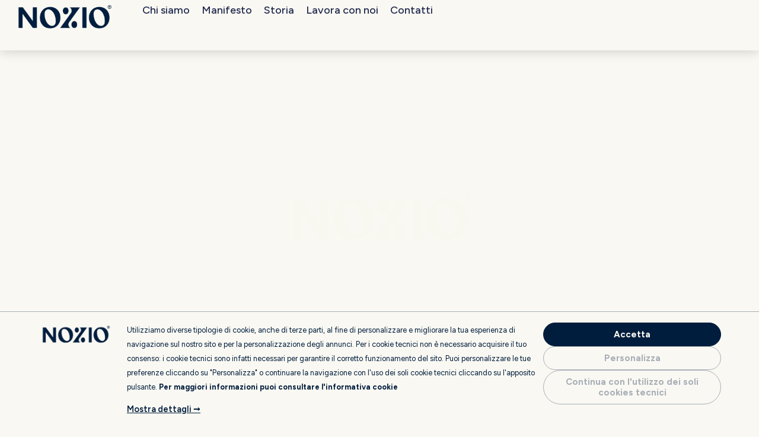

--- FILE ---
content_type: text/html; charset=UTF-8
request_url: https://www.nozio.com/
body_size: 15800
content:
<!doctype html>
<html lang="it-IT">
<head>
	<meta charset="UTF-8">
	<meta name="viewport" content="width=device-width, initial-scale=1">
	<link rel="profile" href="https://gmpg.org/xfn/11">
	<meta name='robots' content='index, follow, max-image-preview:large, max-snippet:-1, max-video-preview:-1' />

<!-- Google Tag Manager for WordPress by gtm4wp.com -->
<script data-cfasync="false" data-pagespeed-no-defer data-cookieconsent="ignore">
	var gtm4wp_datalayer_name = "dataLayer";
	var dataLayer = dataLayer || [];
</script>
<!-- End Google Tag Manager for WordPress by gtm4wp.com -->
	<!-- This site is optimized with the Yoast SEO plugin v26.3 - https://yoast.com/wordpress/plugins/seo/ -->
	<title>Disintermediazione Alberghiera e Turismo Responsabile - Nozio.com</title>
	<meta name="description" content="Dal 1996 Nozio promuove la disintermediazione per un turismo più sostenibile: aiutiamo gli hotel a vendere direttamente e i viaggiatori a vivere esperienze più autentiche." />
	<link rel="canonical" href="https://www.nozio.com/" />
	<meta property="og:locale" content="it_IT" />
	<meta property="og:type" content="website" />
	<meta property="og:title" content="Disintermediazione Alberghiera e Turismo Responsabile - Nozio.com" />
	<meta property="og:description" content="Dal 1996 Nozio promuove la disintermediazione per un turismo più sostenibile: aiutiamo gli hotel a vendere direttamente e i viaggiatori a vivere esperienze più autentiche." />
	<meta property="og:url" content="https://www.nozio.com/" />
	<meta property="og:site_name" content="Nozio - First in direct booking" />
	<meta property="article:modified_time" content="2025-10-15T15:34:11+00:00" />
	<meta property="og:image" content="https://www.nozio.com/wp-content/uploads/2025/03/logo-nozio-com-negativo.png" />
	<meta property="og:image:width" content="1080" />
	<meta property="og:image:height" content="356" />
	<meta property="og:image:type" content="image/png" />
	<meta name="twitter:card" content="summary_large_image" />
	<script type="application/ld+json" class="yoast-schema-graph">{"@context":"https://schema.org","@graph":[{"@type":"WebPage","@id":"https://www.nozio.com/","url":"https://www.nozio.com/","name":"Disintermediazione Alberghiera e Turismo Responsabile - Nozio.com","isPartOf":{"@id":"https://www.nozio.com/#website"},"about":{"@id":"https://www.nozio.com/#organization"},"primaryImageOfPage":{"@id":"https://www.nozio.com/#primaryimage"},"image":{"@id":"https://www.nozio.com/#primaryimage"},"thumbnailUrl":"https://www.nozio.com/wp-content/uploads/2025/03/logo-nozio-com-negativo-1024x338.png","datePublished":"2025-03-13T20:59:43+00:00","dateModified":"2025-10-15T15:34:11+00:00","description":"Dal 1996 Nozio promuove la disintermediazione per un turismo più sostenibile: aiutiamo gli hotel a vendere direttamente e i viaggiatori a vivere esperienze più autentiche.","breadcrumb":{"@id":"https://www.nozio.com/#breadcrumb"},"inLanguage":"it-IT","potentialAction":[{"@type":"ReadAction","target":["https://www.nozio.com/"]}]},{"@type":"ImageObject","inLanguage":"it-IT","@id":"https://www.nozio.com/#primaryimage","url":"https://www.nozio.com/wp-content/uploads/2025/03/logo-nozio-com-negativo.png","contentUrl":"https://www.nozio.com/wp-content/uploads/2025/03/logo-nozio-com-negativo.png","width":1080,"height":356},{"@type":"BreadcrumbList","@id":"https://www.nozio.com/#breadcrumb","itemListElement":[{"@type":"ListItem","position":1,"name":"Home"}]},{"@type":"WebSite","@id":"https://www.nozio.com/#website","url":"https://www.nozio.com/","name":"Nozio","description":"","publisher":{"@id":"https://www.nozio.com/#organization"},"potentialAction":[{"@type":"SearchAction","target":{"@type":"EntryPoint","urlTemplate":"https://www.nozio.com/?s={search_term_string}"},"query-input":{"@type":"PropertyValueSpecification","valueRequired":true,"valueName":"search_term_string"}}],"inLanguage":"it-IT"},{"@type":"Organization","@id":"https://www.nozio.com/#organization","name":"Nozio","url":"https://www.nozio.com/","logo":{"@type":"ImageObject","inLanguage":"it-IT","@id":"https://www.nozio.com/#/schema/logo/image/","url":"https://www.nozio.com/wp-content/uploads/2025/03/logo-nozio-com-colore.png","contentUrl":"https://www.nozio.com/wp-content/uploads/2025/03/logo-nozio-com-colore.png","width":1080,"height":356,"caption":"Nozio"},"image":{"@id":"https://www.nozio.com/#/schema/logo/image/"}}]}</script>
	<!-- / Yoast SEO plugin. -->


<link rel="alternate" type="application/rss+xml" title="Nozio - First in direct booking &raquo; Feed" href="https://www.nozio.com/feed/" />
<link rel="alternate" type="application/rss+xml" title="Nozio - First in direct booking &raquo; Feed dei commenti" href="https://www.nozio.com/comments/feed/" />
<link rel="alternate" title="oEmbed (JSON)" type="application/json+oembed" href="https://www.nozio.com/wp-json/oembed/1.0/embed?url=https%3A%2F%2Fwww.nozio.com%2F" />
<link rel="alternate" title="oEmbed (XML)" type="text/xml+oembed" href="https://www.nozio.com/wp-json/oembed/1.0/embed?url=https%3A%2F%2Fwww.nozio.com%2F&#038;format=xml" />
<style id='wp-img-auto-sizes-contain-inline-css'>
img:is([sizes=auto i],[sizes^="auto," i]){contain-intrinsic-size:3000px 1500px}
/*# sourceURL=wp-img-auto-sizes-contain-inline-css */
</style>
<style id='wp-emoji-styles-inline-css'>

	img.wp-smiley, img.emoji {
		display: inline !important;
		border: none !important;
		box-shadow: none !important;
		height: 1em !important;
		width: 1em !important;
		margin: 0 0.07em !important;
		vertical-align: -0.1em !important;
		background: none !important;
		padding: 0 !important;
	}
/*# sourceURL=wp-emoji-styles-inline-css */
</style>
<link rel='stylesheet' id='hello-elementor-css' href='https://www.nozio.com/wp-content/themes/hello-elementor/assets/css/reset.css?ver=3.4.5' media='all' />
<link rel='stylesheet' id='hello-elementor-theme-style-css' href='https://www.nozio.com/wp-content/themes/hello-elementor/assets/css/theme.css?ver=3.4.5' media='all' />
<link rel='stylesheet' id='hello-elementor-header-footer-css' href='https://www.nozio.com/wp-content/themes/hello-elementor/assets/css/header-footer.css?ver=3.4.5' media='all' />
<link rel='stylesheet' id='elementor-frontend-css' href='https://www.nozio.com/wp-content/plugins/elementor/assets/css/frontend.min.css?ver=3.33.0' media='all' />
<link rel='stylesheet' id='elementor-post-76-css' href='https://www.nozio.com/wp-content/uploads/elementor/css/post-76.css?ver=1762940925' media='all' />
<link rel='stylesheet' id='widget-image-css' href='https://www.nozio.com/wp-content/plugins/elementor/assets/css/widget-image.min.css?ver=3.33.0' media='all' />
<link rel='stylesheet' id='widget-nav-menu-css' href='https://www.nozio.com/wp-content/plugins/elementor-pro/assets/css/widget-nav-menu.min.css?ver=3.33.1' media='all' />
<link rel='stylesheet' id='e-sticky-css' href='https://www.nozio.com/wp-content/plugins/elementor-pro/assets/css/modules/sticky.min.css?ver=3.33.1' media='all' />
<link rel='stylesheet' id='e-animation-fadeIn-css' href='https://www.nozio.com/wp-content/plugins/elementor/assets/lib/animations/styles/fadeIn.min.css?ver=3.33.0' media='all' />
<link rel='stylesheet' id='widget-heading-css' href='https://www.nozio.com/wp-content/plugins/elementor/assets/css/widget-heading.min.css?ver=3.33.0' media='all' />
<link rel='stylesheet' id='widget-icon-list-css' href='https://www.nozio.com/wp-content/plugins/elementor/assets/css/widget-icon-list.min.css?ver=3.33.0' media='all' />
<link rel='stylesheet' id='widget-breadcrumbs-css' href='https://www.nozio.com/wp-content/plugins/elementor-pro/assets/css/widget-breadcrumbs.min.css?ver=3.33.1' media='all' />
<link rel='stylesheet' id='widget-animated-headline-css' href='https://www.nozio.com/wp-content/plugins/elementor-pro/assets/css/widget-animated-headline.min.css?ver=3.33.1' media='all' />
<link rel='stylesheet' id='e-motion-fx-css' href='https://www.nozio.com/wp-content/plugins/elementor-pro/assets/css/modules/motion-fx.min.css?ver=3.33.1' media='all' />
<link rel='stylesheet' id='widget-lottie-css' href='https://www.nozio.com/wp-content/plugins/elementor-pro/assets/css/widget-lottie.min.css?ver=3.33.1' media='all' />
<link rel='stylesheet' id='swiper-css' href='https://www.nozio.com/wp-content/plugins/elementor/assets/lib/swiper/v8/css/swiper.min.css?ver=8.4.5' media='all' />
<link rel='stylesheet' id='e-swiper-css' href='https://www.nozio.com/wp-content/plugins/elementor/assets/css/conditionals/e-swiper.min.css?ver=3.33.0' media='all' />
<link rel='stylesheet' id='e-animation-slideInUp-css' href='https://www.nozio.com/wp-content/plugins/elementor/assets/lib/animations/styles/slideInUp.min.css?ver=3.33.0' media='all' />
<link rel='stylesheet' id='e-animation-slideInLeft-css' href='https://www.nozio.com/wp-content/plugins/elementor/assets/lib/animations/styles/slideInLeft.min.css?ver=3.33.0' media='all' />
<link rel='stylesheet' id='widget-divider-css' href='https://www.nozio.com/wp-content/plugins/elementor/assets/css/widget-divider.min.css?ver=3.33.0' media='all' />
<link rel='stylesheet' id='widget-flip-box-css' href='https://www.nozio.com/wp-content/plugins/elementor-pro/assets/css/widget-flip-box.min.css?ver=3.33.1' media='all' />
<link rel='stylesheet' id='e-animation-slideInRight-css' href='https://www.nozio.com/wp-content/plugins/elementor/assets/lib/animations/styles/slideInRight.min.css?ver=3.33.0' media='all' />
<link rel='stylesheet' id='widget-counter-css' href='https://www.nozio.com/wp-content/plugins/elementor/assets/css/widget-counter.min.css?ver=3.33.0' media='all' />
<link rel='stylesheet' id='elementor-post-8-css' href='https://www.nozio.com/wp-content/uploads/elementor/css/post-8.css?ver=1762940951' media='all' />
<link rel='stylesheet' id='elementor-post-1406-css' href='https://www.nozio.com/wp-content/uploads/elementor/css/post-1406.css?ver=1762940951' media='all' />
<link rel='stylesheet' id='elementor-post-401-css' href='https://www.nozio.com/wp-content/uploads/elementor/css/post-401.css?ver=1762940925' media='all' />
<link rel='stylesheet' id='elementor-post-519-css' href='https://www.nozio.com/wp-content/uploads/elementor/css/post-519.css?ver=1762940952' media='all' />
<link rel='stylesheet' id='elementor-gf-figtree-css' href='https://fonts.googleapis.com/css?family=Figtree:100,100italic,200,200italic,300,300italic,400,400italic,500,500italic,600,600italic,700,700italic,800,800italic,900,900italic&#038;display=block' media='all' />
<link rel='stylesheet' id='elementor-gf-livvic-css' href='https://fonts.googleapis.com/css?family=Livvic:100,100italic,200,200italic,300,300italic,400,400italic,500,500italic,600,600italic,700,700italic,800,800italic,900,900italic&#038;display=block' media='all' />
<link rel='stylesheet' id='elementor-gf-poppins-css' href='https://fonts.googleapis.com/css?family=Poppins:100,100italic,200,200italic,300,300italic,400,400italic,500,500italic,600,600italic,700,700italic,800,800italic,900,900italic&#038;display=block' media='all' />
<script src="https://www.nozio.com/wp-content/plugins/elementor-pro/assets/js/page-transitions.min.js?ver=3.33.1" id="page-transitions-js"></script>
<script src="https://www.nozio.com/wp-includes/js/jquery/jquery.min.js?ver=3.7.1" id="jquery-core-js"></script>
<script src="https://www.nozio.com/wp-includes/js/jquery/jquery-migrate.min.js?ver=3.4.1" id="jquery-migrate-js"></script>
<link rel="https://api.w.org/" href="https://www.nozio.com/wp-json/" /><link rel="alternate" title="JSON" type="application/json" href="https://www.nozio.com/wp-json/wp/v2/pages/8" /><link rel="EditURI" type="application/rsd+xml" title="RSD" href="https://www.nozio.com/xmlrpc.php?rsd" />
<meta name="generator" content="WordPress 6.9" />
<link rel='shortlink' href='https://www.nozio.com/' />

<!-- Google Tag Manager for WordPress by gtm4wp.com -->
<!-- GTM Container placement set to automatic -->
<script data-cfasync="false" data-pagespeed-no-defer data-cookieconsent="ignore">
	var dataLayer_content = {"pagePostType":"frontpage","pagePostType2":"single-page","pagePostAuthor":"franzoni"};
	dataLayer.push( dataLayer_content );
</script>
<script data-cfasync="false" data-pagespeed-no-defer data-cookieconsent="ignore">
(function(w,d,s,l,i){w[l]=w[l]||[];w[l].push({'gtm.start':
new Date().getTime(),event:'gtm.js'});var f=d.getElementsByTagName(s)[0],
j=d.createElement(s),dl=l!='dataLayer'?'&l='+l:'';j.async=true;j.src=
'//www.googletagmanager.com/gtm.js?id='+i+dl;f.parentNode.insertBefore(j,f);
})(window,document,'script','dataLayer','GTM-P9QXMRNB');
</script>
<!-- End Google Tag Manager for WordPress by gtm4wp.com --><meta name="generator" content="Elementor 3.33.0; features: e_font_icon_svg, additional_custom_breakpoints; settings: css_print_method-external, google_font-enabled, font_display-block">
			<style>
				.e-con.e-parent:nth-of-type(n+4):not(.e-lazyloaded):not(.e-no-lazyload),
				.e-con.e-parent:nth-of-type(n+4):not(.e-lazyloaded):not(.e-no-lazyload) * {
					background-image: none !important;
				}
				@media screen and (max-height: 1024px) {
					.e-con.e-parent:nth-of-type(n+3):not(.e-lazyloaded):not(.e-no-lazyload),
					.e-con.e-parent:nth-of-type(n+3):not(.e-lazyloaded):not(.e-no-lazyload) * {
						background-image: none !important;
					}
				}
				@media screen and (max-height: 640px) {
					.e-con.e-parent:nth-of-type(n+2):not(.e-lazyloaded):not(.e-no-lazyload),
					.e-con.e-parent:nth-of-type(n+2):not(.e-lazyloaded):not(.e-no-lazyload) * {
						background-image: none !important;
					}
				}
			</style>
						<meta name="theme-color" content="#F9F8F2">
			<link rel="icon" href="https://www.nozio.com/wp-content/uploads/2025/08/cropped-favicon_2025-32x32.png" sizes="32x32" />
<link rel="icon" href="https://www.nozio.com/wp-content/uploads/2025/08/cropped-favicon_2025-192x192.png" sizes="192x192" />
<link rel="apple-touch-icon" href="https://www.nozio.com/wp-content/uploads/2025/08/cropped-favicon_2025-180x180.png" />
<meta name="msapplication-TileImage" content="https://www.nozio.com/wp-content/uploads/2025/08/cropped-favicon_2025-270x270.png" />
		<style id="wp-custom-css">
			html, body {
  max-width: 100%;
  overflow-x: hidden;
}



.site-footer {
    margin-top: 10vh;
}		</style>
		<style id='global-styles-inline-css'>
:root{--wp--preset--aspect-ratio--square: 1;--wp--preset--aspect-ratio--4-3: 4/3;--wp--preset--aspect-ratio--3-4: 3/4;--wp--preset--aspect-ratio--3-2: 3/2;--wp--preset--aspect-ratio--2-3: 2/3;--wp--preset--aspect-ratio--16-9: 16/9;--wp--preset--aspect-ratio--9-16: 9/16;--wp--preset--color--black: #000000;--wp--preset--color--cyan-bluish-gray: #abb8c3;--wp--preset--color--white: #ffffff;--wp--preset--color--pale-pink: #f78da7;--wp--preset--color--vivid-red: #cf2e2e;--wp--preset--color--luminous-vivid-orange: #ff6900;--wp--preset--color--luminous-vivid-amber: #fcb900;--wp--preset--color--light-green-cyan: #7bdcb5;--wp--preset--color--vivid-green-cyan: #00d084;--wp--preset--color--pale-cyan-blue: #8ed1fc;--wp--preset--color--vivid-cyan-blue: #0693e3;--wp--preset--color--vivid-purple: #9b51e0;--wp--preset--gradient--vivid-cyan-blue-to-vivid-purple: linear-gradient(135deg,rgb(6,147,227) 0%,rgb(155,81,224) 100%);--wp--preset--gradient--light-green-cyan-to-vivid-green-cyan: linear-gradient(135deg,rgb(122,220,180) 0%,rgb(0,208,130) 100%);--wp--preset--gradient--luminous-vivid-amber-to-luminous-vivid-orange: linear-gradient(135deg,rgb(252,185,0) 0%,rgb(255,105,0) 100%);--wp--preset--gradient--luminous-vivid-orange-to-vivid-red: linear-gradient(135deg,rgb(255,105,0) 0%,rgb(207,46,46) 100%);--wp--preset--gradient--very-light-gray-to-cyan-bluish-gray: linear-gradient(135deg,rgb(238,238,238) 0%,rgb(169,184,195) 100%);--wp--preset--gradient--cool-to-warm-spectrum: linear-gradient(135deg,rgb(74,234,220) 0%,rgb(151,120,209) 20%,rgb(207,42,186) 40%,rgb(238,44,130) 60%,rgb(251,105,98) 80%,rgb(254,248,76) 100%);--wp--preset--gradient--blush-light-purple: linear-gradient(135deg,rgb(255,206,236) 0%,rgb(152,150,240) 100%);--wp--preset--gradient--blush-bordeaux: linear-gradient(135deg,rgb(254,205,165) 0%,rgb(254,45,45) 50%,rgb(107,0,62) 100%);--wp--preset--gradient--luminous-dusk: linear-gradient(135deg,rgb(255,203,112) 0%,rgb(199,81,192) 50%,rgb(65,88,208) 100%);--wp--preset--gradient--pale-ocean: linear-gradient(135deg,rgb(255,245,203) 0%,rgb(182,227,212) 50%,rgb(51,167,181) 100%);--wp--preset--gradient--electric-grass: linear-gradient(135deg,rgb(202,248,128) 0%,rgb(113,206,126) 100%);--wp--preset--gradient--midnight: linear-gradient(135deg,rgb(2,3,129) 0%,rgb(40,116,252) 100%);--wp--preset--font-size--small: 13px;--wp--preset--font-size--medium: 20px;--wp--preset--font-size--large: 36px;--wp--preset--font-size--x-large: 42px;--wp--preset--spacing--20: 0.44rem;--wp--preset--spacing--30: 0.67rem;--wp--preset--spacing--40: 1rem;--wp--preset--spacing--50: 1.5rem;--wp--preset--spacing--60: 2.25rem;--wp--preset--spacing--70: 3.38rem;--wp--preset--spacing--80: 5.06rem;--wp--preset--shadow--natural: 6px 6px 9px rgba(0, 0, 0, 0.2);--wp--preset--shadow--deep: 12px 12px 50px rgba(0, 0, 0, 0.4);--wp--preset--shadow--sharp: 6px 6px 0px rgba(0, 0, 0, 0.2);--wp--preset--shadow--outlined: 6px 6px 0px -3px rgb(255, 255, 255), 6px 6px rgb(0, 0, 0);--wp--preset--shadow--crisp: 6px 6px 0px rgb(0, 0, 0);}:root { --wp--style--global--content-size: 800px;--wp--style--global--wide-size: 1200px; }:where(body) { margin: 0; }.wp-site-blocks > .alignleft { float: left; margin-right: 2em; }.wp-site-blocks > .alignright { float: right; margin-left: 2em; }.wp-site-blocks > .aligncenter { justify-content: center; margin-left: auto; margin-right: auto; }:where(.wp-site-blocks) > * { margin-block-start: 24px; margin-block-end: 0; }:where(.wp-site-blocks) > :first-child { margin-block-start: 0; }:where(.wp-site-blocks) > :last-child { margin-block-end: 0; }:root { --wp--style--block-gap: 24px; }:root :where(.is-layout-flow) > :first-child{margin-block-start: 0;}:root :where(.is-layout-flow) > :last-child{margin-block-end: 0;}:root :where(.is-layout-flow) > *{margin-block-start: 24px;margin-block-end: 0;}:root :where(.is-layout-constrained) > :first-child{margin-block-start: 0;}:root :where(.is-layout-constrained) > :last-child{margin-block-end: 0;}:root :where(.is-layout-constrained) > *{margin-block-start: 24px;margin-block-end: 0;}:root :where(.is-layout-flex){gap: 24px;}:root :where(.is-layout-grid){gap: 24px;}.is-layout-flow > .alignleft{float: left;margin-inline-start: 0;margin-inline-end: 2em;}.is-layout-flow > .alignright{float: right;margin-inline-start: 2em;margin-inline-end: 0;}.is-layout-flow > .aligncenter{margin-left: auto !important;margin-right: auto !important;}.is-layout-constrained > .alignleft{float: left;margin-inline-start: 0;margin-inline-end: 2em;}.is-layout-constrained > .alignright{float: right;margin-inline-start: 2em;margin-inline-end: 0;}.is-layout-constrained > .aligncenter{margin-left: auto !important;margin-right: auto !important;}.is-layout-constrained > :where(:not(.alignleft):not(.alignright):not(.alignfull)){max-width: var(--wp--style--global--content-size);margin-left: auto !important;margin-right: auto !important;}.is-layout-constrained > .alignwide{max-width: var(--wp--style--global--wide-size);}body .is-layout-flex{display: flex;}.is-layout-flex{flex-wrap: wrap;align-items: center;}.is-layout-flex > :is(*, div){margin: 0;}body .is-layout-grid{display: grid;}.is-layout-grid > :is(*, div){margin: 0;}body{padding-top: 0px;padding-right: 0px;padding-bottom: 0px;padding-left: 0px;}a:where(:not(.wp-element-button)){text-decoration: underline;}:root :where(.wp-element-button, .wp-block-button__link){background-color: #32373c;border-width: 0;color: #fff;font-family: inherit;font-size: inherit;font-style: inherit;font-weight: inherit;letter-spacing: inherit;line-height: inherit;padding-top: calc(0.667em + 2px);padding-right: calc(1.333em + 2px);padding-bottom: calc(0.667em + 2px);padding-left: calc(1.333em + 2px);text-decoration: none;text-transform: inherit;}.has-black-color{color: var(--wp--preset--color--black) !important;}.has-cyan-bluish-gray-color{color: var(--wp--preset--color--cyan-bluish-gray) !important;}.has-white-color{color: var(--wp--preset--color--white) !important;}.has-pale-pink-color{color: var(--wp--preset--color--pale-pink) !important;}.has-vivid-red-color{color: var(--wp--preset--color--vivid-red) !important;}.has-luminous-vivid-orange-color{color: var(--wp--preset--color--luminous-vivid-orange) !important;}.has-luminous-vivid-amber-color{color: var(--wp--preset--color--luminous-vivid-amber) !important;}.has-light-green-cyan-color{color: var(--wp--preset--color--light-green-cyan) !important;}.has-vivid-green-cyan-color{color: var(--wp--preset--color--vivid-green-cyan) !important;}.has-pale-cyan-blue-color{color: var(--wp--preset--color--pale-cyan-blue) !important;}.has-vivid-cyan-blue-color{color: var(--wp--preset--color--vivid-cyan-blue) !important;}.has-vivid-purple-color{color: var(--wp--preset--color--vivid-purple) !important;}.has-black-background-color{background-color: var(--wp--preset--color--black) !important;}.has-cyan-bluish-gray-background-color{background-color: var(--wp--preset--color--cyan-bluish-gray) !important;}.has-white-background-color{background-color: var(--wp--preset--color--white) !important;}.has-pale-pink-background-color{background-color: var(--wp--preset--color--pale-pink) !important;}.has-vivid-red-background-color{background-color: var(--wp--preset--color--vivid-red) !important;}.has-luminous-vivid-orange-background-color{background-color: var(--wp--preset--color--luminous-vivid-orange) !important;}.has-luminous-vivid-amber-background-color{background-color: var(--wp--preset--color--luminous-vivid-amber) !important;}.has-light-green-cyan-background-color{background-color: var(--wp--preset--color--light-green-cyan) !important;}.has-vivid-green-cyan-background-color{background-color: var(--wp--preset--color--vivid-green-cyan) !important;}.has-pale-cyan-blue-background-color{background-color: var(--wp--preset--color--pale-cyan-blue) !important;}.has-vivid-cyan-blue-background-color{background-color: var(--wp--preset--color--vivid-cyan-blue) !important;}.has-vivid-purple-background-color{background-color: var(--wp--preset--color--vivid-purple) !important;}.has-black-border-color{border-color: var(--wp--preset--color--black) !important;}.has-cyan-bluish-gray-border-color{border-color: var(--wp--preset--color--cyan-bluish-gray) !important;}.has-white-border-color{border-color: var(--wp--preset--color--white) !important;}.has-pale-pink-border-color{border-color: var(--wp--preset--color--pale-pink) !important;}.has-vivid-red-border-color{border-color: var(--wp--preset--color--vivid-red) !important;}.has-luminous-vivid-orange-border-color{border-color: var(--wp--preset--color--luminous-vivid-orange) !important;}.has-luminous-vivid-amber-border-color{border-color: var(--wp--preset--color--luminous-vivid-amber) !important;}.has-light-green-cyan-border-color{border-color: var(--wp--preset--color--light-green-cyan) !important;}.has-vivid-green-cyan-border-color{border-color: var(--wp--preset--color--vivid-green-cyan) !important;}.has-pale-cyan-blue-border-color{border-color: var(--wp--preset--color--pale-cyan-blue) !important;}.has-vivid-cyan-blue-border-color{border-color: var(--wp--preset--color--vivid-cyan-blue) !important;}.has-vivid-purple-border-color{border-color: var(--wp--preset--color--vivid-purple) !important;}.has-vivid-cyan-blue-to-vivid-purple-gradient-background{background: var(--wp--preset--gradient--vivid-cyan-blue-to-vivid-purple) !important;}.has-light-green-cyan-to-vivid-green-cyan-gradient-background{background: var(--wp--preset--gradient--light-green-cyan-to-vivid-green-cyan) !important;}.has-luminous-vivid-amber-to-luminous-vivid-orange-gradient-background{background: var(--wp--preset--gradient--luminous-vivid-amber-to-luminous-vivid-orange) !important;}.has-luminous-vivid-orange-to-vivid-red-gradient-background{background: var(--wp--preset--gradient--luminous-vivid-orange-to-vivid-red) !important;}.has-very-light-gray-to-cyan-bluish-gray-gradient-background{background: var(--wp--preset--gradient--very-light-gray-to-cyan-bluish-gray) !important;}.has-cool-to-warm-spectrum-gradient-background{background: var(--wp--preset--gradient--cool-to-warm-spectrum) !important;}.has-blush-light-purple-gradient-background{background: var(--wp--preset--gradient--blush-light-purple) !important;}.has-blush-bordeaux-gradient-background{background: var(--wp--preset--gradient--blush-bordeaux) !important;}.has-luminous-dusk-gradient-background{background: var(--wp--preset--gradient--luminous-dusk) !important;}.has-pale-ocean-gradient-background{background: var(--wp--preset--gradient--pale-ocean) !important;}.has-electric-grass-gradient-background{background: var(--wp--preset--gradient--electric-grass) !important;}.has-midnight-gradient-background{background: var(--wp--preset--gradient--midnight) !important;}.has-small-font-size{font-size: var(--wp--preset--font-size--small) !important;}.has-medium-font-size{font-size: var(--wp--preset--font-size--medium) !important;}.has-large-font-size{font-size: var(--wp--preset--font-size--large) !important;}.has-x-large-font-size{font-size: var(--wp--preset--font-size--x-large) !important;}
/*# sourceURL=global-styles-inline-css */
</style>
</head>
<body class="home wp-singular page-template-default page page-id-8 wp-custom-logo wp-embed-responsive wp-theme-hello-elementor ehp-default snd-default ally-default esm-default hello-elementor-default elementor-default elementor-template-full-width elementor-kit-76 elementor-page elementor-page-8 elementor-page-519">


<!-- GTM Container placement set to automatic -->
<!-- Google Tag Manager (noscript) -->
				<noscript><iframe src="https://www.googletagmanager.com/ns.html?id=GTM-P9QXMRNB" height="0" width="0" style="display:none;visibility:hidden" aria-hidden="true"></iframe></noscript>
<!-- End Google Tag Manager (noscript) -->		<e-page-transition preloader-type="animation" preloader-animation-type="opposing-nested-spinners" class="e-page-transition--entering" exclude="^https\:\/\/www\.nozio\.com\/wp\-admin\/">
					</e-page-transition>
		
<a class="skip-link screen-reader-text" href="#content">Vai al contenuto</a>

		<header data-elementor-type="header" data-elementor-id="1406" class="elementor elementor-1406 elementor-location-header" data-elementor-post-type="elementor_library">
			<div class="elementor-element elementor-element-25af940f e-con-full animated-fast e-flex elementor-invisible e-con e-parent" data-id="25af940f" data-element_type="container" data-settings="{&quot;background_background&quot;:&quot;classic&quot;,&quot;sticky&quot;:&quot;top&quot;,&quot;animation&quot;:&quot;fadeIn&quot;,&quot;animation_delay&quot;:1600,&quot;sticky_on&quot;:[&quot;desktop&quot;,&quot;tablet&quot;,&quot;mobile&quot;],&quot;sticky_offset&quot;:0,&quot;sticky_effects_offset&quot;:0,&quot;sticky_anchor_link_offset&quot;:0}">
		<div class="elementor-element elementor-element-617bfd8f e-con-full e-flex e-con e-child" data-id="617bfd8f" data-element_type="container">
				<div class="elementor-element elementor-element-623bdab1 elementor-widget-mobile__width-initial elementor-widget elementor-widget-theme-site-logo elementor-widget-image" data-id="623bdab1" data-element_type="widget" data-widget_type="theme-site-logo.default">
				<div class="elementor-widget-container">
									<figure class="wp-caption">
					<a href="https://www.nozio.com">
			<img loading="lazy" width="1080" height="356" src="https://www.nozio.com/wp-content/uploads/2025/03/logo-nozio-com-colore.png" class="attachment-full size-full wp-image-423" alt="" srcset="https://www.nozio.com/wp-content/uploads/2025/03/logo-nozio-com-colore.png 1080w, https://www.nozio.com/wp-content/uploads/2025/03/logo-nozio-com-colore-300x99.png 300w, https://www.nozio.com/wp-content/uploads/2025/03/logo-nozio-com-colore-1024x338.png 1024w, https://www.nozio.com/wp-content/uploads/2025/03/logo-nozio-com-colore-768x253.png 768w" sizes="(max-width: 1080px) 100vw, 1080px" />				</a>
						<figcaption class="widget-image-caption wp-caption-text"></figcaption>
						</figure>
							</div>
				</div>
				</div>
		<div class="elementor-element elementor-element-79c030e1 e-con-full e-flex e-con e-child" data-id="79c030e1" data-element_type="container">
				<div class="elementor-element elementor-element-458b496d elementor-nav-menu--stretch elementor-nav-menu__align-end elementor-nav-menu--dropdown-mobile elementor-widget__width-auto elementor-nav-menu__text-align-center elementor-nav-menu--toggle elementor-nav-menu--burger elementor-widget elementor-widget-nav-menu" data-id="458b496d" data-element_type="widget" data-settings="{&quot;full_width&quot;:&quot;stretch&quot;,&quot;layout&quot;:&quot;horizontal&quot;,&quot;submenu_icon&quot;:{&quot;value&quot;:&quot;&lt;svg aria-hidden=\&quot;true\&quot; class=\&quot;e-font-icon-svg e-fas-caret-down\&quot; viewBox=\&quot;0 0 320 512\&quot; xmlns=\&quot;http:\/\/www.w3.org\/2000\/svg\&quot;&gt;&lt;path d=\&quot;M31.3 192h257.3c17.8 0 26.7 21.5 14.1 34.1L174.1 354.8c-7.8 7.8-20.5 7.8-28.3 0L17.2 226.1C4.6 213.5 13.5 192 31.3 192z\&quot;&gt;&lt;\/path&gt;&lt;\/svg&gt;&quot;,&quot;library&quot;:&quot;fa-solid&quot;},&quot;toggle&quot;:&quot;burger&quot;}" data-widget_type="nav-menu.default">
				<div class="elementor-widget-container">
								<nav aria-label="Menu" class="elementor-nav-menu--main elementor-nav-menu__container elementor-nav-menu--layout-horizontal e--pointer-underline e--animation-grow">
				<ul id="menu-1-458b496d" class="elementor-nav-menu"><li class="menu-item menu-item-type-post_type menu-item-object-page menu-item-376"><a href="https://www.nozio.com/chi-siamo/" class="elementor-item">Chi siamo</a></li>
<li class="menu-item menu-item-type-post_type menu-item-object-page menu-item-1716"><a href="https://www.nozio.com/manifesto/" class="elementor-item">Manifesto</a></li>
<li class="menu-item menu-item-type-post_type menu-item-object-page menu-item-239"><a href="https://www.nozio.com/storia/" class="elementor-item">Storia</a></li>
<li class="menu-item menu-item-type-post_type menu-item-object-page menu-item-920"><a href="https://www.nozio.com/lavora-con-noi/" class="elementor-item">Lavora con noi</a></li>
<li class="menu-item menu-item-type-post_type menu-item-object-page menu-item-921"><a href="https://www.nozio.com/contatti/" class="elementor-item">Contatti</a></li>
</ul>			</nav>
					<div class="elementor-menu-toggle" role="button" tabindex="0" aria-label="Menu di commutazione" aria-expanded="false">
			<svg aria-hidden="true" role="presentation" class="elementor-menu-toggle__icon--open e-font-icon-svg e-eicon-menu-bar" viewBox="0 0 1000 1000" xmlns="http://www.w3.org/2000/svg"><path d="M104 333H896C929 333 958 304 958 271S929 208 896 208H104C71 208 42 237 42 271S71 333 104 333ZM104 583H896C929 583 958 554 958 521S929 458 896 458H104C71 458 42 487 42 521S71 583 104 583ZM104 833H896C929 833 958 804 958 771S929 708 896 708H104C71 708 42 737 42 771S71 833 104 833Z"></path></svg><svg aria-hidden="true" role="presentation" class="elementor-menu-toggle__icon--close e-font-icon-svg e-eicon-close" viewBox="0 0 1000 1000" xmlns="http://www.w3.org/2000/svg"><path d="M742 167L500 408 258 167C246 154 233 150 217 150 196 150 179 158 167 167 154 179 150 196 150 212 150 229 154 242 171 254L408 500 167 742C138 771 138 800 167 829 196 858 225 858 254 829L496 587 738 829C750 842 767 846 783 846 800 846 817 842 829 829 842 817 846 804 846 783 846 767 842 750 829 737L588 500 833 258C863 229 863 200 833 171 804 137 775 137 742 167Z"></path></svg>		</div>
					<nav class="elementor-nav-menu--dropdown elementor-nav-menu__container" aria-hidden="true">
				<ul id="menu-2-458b496d" class="elementor-nav-menu"><li class="menu-item menu-item-type-post_type menu-item-object-page menu-item-376"><a href="https://www.nozio.com/chi-siamo/" class="elementor-item" tabindex="-1">Chi siamo</a></li>
<li class="menu-item menu-item-type-post_type menu-item-object-page menu-item-1716"><a href="https://www.nozio.com/manifesto/" class="elementor-item" tabindex="-1">Manifesto</a></li>
<li class="menu-item menu-item-type-post_type menu-item-object-page menu-item-239"><a href="https://www.nozio.com/storia/" class="elementor-item" tabindex="-1">Storia</a></li>
<li class="menu-item menu-item-type-post_type menu-item-object-page menu-item-920"><a href="https://www.nozio.com/lavora-con-noi/" class="elementor-item" tabindex="-1">Lavora con noi</a></li>
<li class="menu-item menu-item-type-post_type menu-item-object-page menu-item-921"><a href="https://www.nozio.com/contatti/" class="elementor-item" tabindex="-1">Contatti</a></li>
</ul>			</nav>
						</div>
				</div>
				</div>
				</div>
				</header>
				<main data-elementor-type="single-page" data-elementor-id="519" class="elementor elementor-519 elementor-location-single post-8 page type-page status-publish hentry" data-elementor-post-type="elementor_library">
			<div class="elementor-element elementor-element-4c2d5ab e-con-full e-flex e-con e-parent" data-id="4c2d5ab" data-element_type="container" data-settings="{&quot;background_background&quot;:&quot;classic&quot;}">
		<div class="elementor-element elementor-element-e35ac03 e-con-full disablehome e-flex e-con e-child" data-id="e35ac03" data-element_type="container">
				<div class="elementor-element elementor-element-88d66c1 elementor-align-left elementor-widget elementor-widget-breadcrumbs" data-id="88d66c1" data-element_type="widget" data-widget_type="breadcrumbs.default">
				<div class="elementor-widget-container">
					<nav id="breadcrumbs"><span><span class="breadcrumb_last" aria-current="page">Home</span></span></nav>				</div>
				</div>
				</div>
				</div>
		<div class="elementor-element elementor-element-90701f3 e-con-full e-flex e-con e-parent" data-id="90701f3" data-element_type="container">
				<div class="elementor-element elementor-element-a12543e elementor-widget__width-inherit elementor-widget elementor-widget-theme-post-content" data-id="a12543e" data-element_type="widget" data-widget_type="theme-post-content.default">
				<div class="elementor-widget-container">
							<div data-elementor-type="wp-post" data-elementor-id="8" class="elementor elementor-8" data-elementor-post-type="page">
				<div class="elementor-element elementor-element-24d8f1f e-flex e-con-boxed e-con e-parent" data-id="24d8f1f" data-element_type="container" data-settings="{&quot;background_background&quot;:&quot;slideshow&quot;,&quot;background_slideshow_gallery&quot;:[{&quot;id&quot;:1094,&quot;url&quot;:&quot;https:\/\/www.nozio.com\/wp-content\/uploads\/2025\/05\/44-scaled.jpg&quot;}],&quot;background_slideshow_loop&quot;:&quot;yes&quot;,&quot;background_slideshow_slide_duration&quot;:5000,&quot;background_slideshow_slide_transition&quot;:&quot;fade&quot;,&quot;background_slideshow_transition_duration&quot;:500}">
					<div class="e-con-inner">
				<div class="elementor-element elementor-element-4095fd1 elementor-headline--style-rotate elementor-invisible elementor-widget elementor-widget-animated-headline" data-id="4095fd1" data-element_type="widget" data-settings="{&quot;headline_style&quot;:&quot;rotate&quot;,&quot;animation_type&quot;:&quot;slide&quot;,&quot;rotating_text&quot;:&quot;direct booking&quot;,&quot;rotate_iteration_delay&quot;:3500,&quot;_animation&quot;:&quot;fadeIn&quot;,&quot;_animation_delay&quot;:850,&quot;loop&quot;:&quot;yes&quot;}" data-widget_type="animated-headline.default">
				<div class="elementor-widget-container">
							<h1 class="elementor-headline elementor-headline-animation-type-slide">
					<span class="elementor-headline-plain-text elementor-headline-text-wrapper">First in</span>
				<span class="elementor-headline-dynamic-wrapper elementor-headline-text-wrapper">
					<span class="elementor-headline-dynamic-text elementor-headline-text-active">
				direct&nbsp;booking			</span>
						</span>
				</h1>
						</div>
				</div>
				<div class="elementor-element elementor-element-390cbd7 elementor-view-default elementor-invisible elementor-widget elementor-widget-icon" data-id="390cbd7" data-element_type="widget" data-settings="{&quot;_animation&quot;:&quot;fadeIn&quot;,&quot;_animation_delay&quot;:500,&quot;motion_fx_translateY_direction&quot;:&quot;negative&quot;,&quot;motion_fx_translateY_speed&quot;:{&quot;unit&quot;:&quot;px&quot;,&quot;size&quot;:0.90000000000000002220446049250313080847263336181640625,&quot;sizes&quot;:[]},&quot;motion_fx_translateY_affectedRange&quot;:{&quot;unit&quot;:&quot;%&quot;,&quot;size&quot;:&quot;&quot;,&quot;sizes&quot;:{&quot;start&quot;:50,&quot;end&quot;:100}},&quot;motion_fx_motion_fx_scrolling&quot;:&quot;yes&quot;,&quot;motion_fx_translateY_effect&quot;:&quot;yes&quot;,&quot;motion_fx_scale_effect&quot;:&quot;yes&quot;,&quot;motion_fx_scale_speed&quot;:{&quot;unit&quot;:&quot;px&quot;,&quot;size&quot;:10,&quot;sizes&quot;:[]},&quot;motion_fx_scale_range&quot;:{&quot;unit&quot;:&quot;%&quot;,&quot;size&quot;:&quot;&quot;,&quot;sizes&quot;:{&quot;start&quot;:64,&quot;end&quot;:100}},&quot;motion_fx_scale_direction&quot;:&quot;out-in&quot;,&quot;motion_fx_devices&quot;:[&quot;desktop&quot;,&quot;tablet&quot;,&quot;mobile&quot;]}" data-widget_type="icon.default">
				<div class="elementor-widget-container">
							<div class="elementor-icon-wrapper">
			<div class="elementor-icon">
			<svg xmlns="http://www.w3.org/2000/svg" width="2" height="220" viewBox="0 0 2 220" fill="none"><line x1="1" y1="0" x2="1" y2="220" stroke="currentColor" stroke-width="2"></line></svg>			</div>
		</div>
						</div>
				</div>
				<div class="elementor-element elementor-element-7821363 elementor-invisible elementor-widget elementor-widget-image" data-id="7821363" data-element_type="widget" data-settings="{&quot;_animation&quot;:&quot;fadeIn&quot;,&quot;_animation_delay&quot;:200,&quot;motion_fx_motion_fx_scrolling&quot;:&quot;yes&quot;,&quot;motion_fx_translateY_effect&quot;:&quot;yes&quot;,&quot;motion_fx_translateY_direction&quot;:&quot;negative&quot;,&quot;motion_fx_translateY_affectedRange&quot;:{&quot;unit&quot;:&quot;%&quot;,&quot;size&quot;:&quot;&quot;,&quot;sizes&quot;:{&quot;start&quot;:50,&quot;end&quot;:100}},&quot;motion_fx_scale_effect&quot;:&quot;yes&quot;,&quot;motion_fx_scale_speed&quot;:{&quot;unit&quot;:&quot;px&quot;,&quot;size&quot;:2,&quot;sizes&quot;:[]},&quot;motion_fx_scale_range&quot;:{&quot;unit&quot;:&quot;%&quot;,&quot;size&quot;:&quot;&quot;,&quot;sizes&quot;:{&quot;start&quot;:50,&quot;end&quot;:94}},&quot;motion_fx_translateY_speed&quot;:{&quot;unit&quot;:&quot;px&quot;,&quot;size&quot;:5.4000000000000003552713678800500929355621337890625,&quot;sizes&quot;:[]},&quot;motion_fx_scale_direction&quot;:&quot;out-in&quot;,&quot;motion_fx_devices&quot;:[&quot;desktop&quot;,&quot;tablet&quot;,&quot;mobile&quot;]}" data-widget_type="image.default">
				<div class="elementor-widget-container">
															<img fetchpriority="high" fetchpriority="high" decoding="async" width="800" height="264" src="https://www.nozio.com/wp-content/uploads/2025/03/logo-nozio-com-negativo-1024x338.png" class="attachment-large size-large wp-image-409" alt="" srcset="https://www.nozio.com/wp-content/uploads/2025/03/logo-nozio-com-negativo-1024x338.png 1024w, https://www.nozio.com/wp-content/uploads/2025/03/logo-nozio-com-negativo-300x99.png 300w, https://www.nozio.com/wp-content/uploads/2025/03/logo-nozio-com-negativo-768x253.png 768w, https://www.nozio.com/wp-content/uploads/2025/03/logo-nozio-com-negativo.png 1080w" sizes="(max-width: 800px) 100vw, 800px" />															</div>
				</div>
				<div class="elementor-element elementor-element-546943e elementor-align-center elementor-invisible elementor-widget elementor-widget-lottie" data-id="546943e" data-element_type="widget" data-settings="{&quot;source_json&quot;:{&quot;url&quot;:&quot;https:\/\/www.nozio.com\/wp-content\/uploads\/2025\/05\/scrolldown.json&quot;,&quot;id&quot;:1307,&quot;size&quot;:&quot;&quot;,&quot;alt&quot;:&quot;&quot;,&quot;source&quot;:&quot;library&quot;},&quot;loop&quot;:&quot;yes&quot;,&quot;motion_fx_motion_fx_scrolling&quot;:&quot;yes&quot;,&quot;motion_fx_translateY_effect&quot;:&quot;yes&quot;,&quot;motion_fx_translateY_direction&quot;:&quot;negative&quot;,&quot;motion_fx_translateY_speed&quot;:{&quot;unit&quot;:&quot;px&quot;,&quot;size&quot;:10,&quot;sizes&quot;:[]},&quot;motion_fx_translateY_affectedRange&quot;:{&quot;unit&quot;:&quot;%&quot;,&quot;size&quot;:&quot;&quot;,&quot;sizes&quot;:{&quot;start&quot;:65,&quot;end&quot;:89}},&quot;motion_fx_opacity_effect&quot;:&quot;yes&quot;,&quot;motion_fx_opacity_direction&quot;:&quot;in-out&quot;,&quot;motion_fx_opacity_range&quot;:{&quot;unit&quot;:&quot;%&quot;,&quot;size&quot;:&quot;&quot;,&quot;sizes&quot;:{&quot;start&quot;:15,&quot;end&quot;:50}},&quot;_animation&quot;:&quot;fadeIn&quot;,&quot;_animation_delay&quot;:2500,&quot;source&quot;:&quot;media_file&quot;,&quot;caption_source&quot;:&quot;none&quot;,&quot;link_to&quot;:&quot;none&quot;,&quot;trigger&quot;:&quot;arriving_to_viewport&quot;,&quot;viewport&quot;:{&quot;unit&quot;:&quot;%&quot;,&quot;size&quot;:&quot;&quot;,&quot;sizes&quot;:{&quot;start&quot;:0,&quot;end&quot;:100}},&quot;play_speed&quot;:{&quot;unit&quot;:&quot;px&quot;,&quot;size&quot;:1,&quot;sizes&quot;:[]},&quot;start_point&quot;:{&quot;unit&quot;:&quot;%&quot;,&quot;size&quot;:0,&quot;sizes&quot;:[]},&quot;end_point&quot;:{&quot;unit&quot;:&quot;%&quot;,&quot;size&quot;:100,&quot;sizes&quot;:[]},&quot;renderer&quot;:&quot;svg&quot;,&quot;motion_fx_opacity_level&quot;:{&quot;unit&quot;:&quot;px&quot;,&quot;size&quot;:10,&quot;sizes&quot;:[]},&quot;motion_fx_devices&quot;:[&quot;desktop&quot;,&quot;tablet&quot;,&quot;mobile&quot;]}" data-widget_type="lottie.default">
				<div class="elementor-widget-container">
					<div class="e-lottie__container"><div class="e-lottie__animation"></div></div>				</div>
				</div>
					</div>
				</div>
		<div class="elementor-element elementor-element-516ece1 animated-slow e-flex e-con-boxed e-con e-parent" data-id="516ece1" data-element_type="container" data-settings="{&quot;background_background&quot;:&quot;classic&quot;,&quot;animation&quot;:&quot;none&quot;,&quot;motion_fx_motion_fx_scrolling&quot;:&quot;yes&quot;,&quot;motion_fx_range&quot;:&quot;viewport&quot;,&quot;motion_fx_devices&quot;:[&quot;desktop&quot;,&quot;tablet&quot;,&quot;mobile&quot;]}">
					<div class="e-con-inner">
		<div class="elementor-element elementor-element-3b6a76a e-con-full e-flex e-con e-child" data-id="3b6a76a" data-element_type="container">
				<div class="elementor-element elementor-element-b65e09f elementor-widget elementor-widget-image" data-id="b65e09f" data-element_type="widget" data-settings="{&quot;_animation&quot;:&quot;none&quot;,&quot;_animation_delay&quot;:200,&quot;motion_fx_motion_fx_scrolling&quot;:&quot;yes&quot;,&quot;motion_fx_opacity_effect&quot;:&quot;yes&quot;,&quot;motion_fx_opacity_range&quot;:{&quot;unit&quot;:&quot;%&quot;,&quot;size&quot;:&quot;&quot;,&quot;sizes&quot;:{&quot;start&quot;:0,&quot;end&quot;:58}},&quot;motion_fx_scale_effect&quot;:&quot;yes&quot;,&quot;motion_fx_scale_range&quot;:{&quot;unit&quot;:&quot;%&quot;,&quot;size&quot;:&quot;&quot;,&quot;sizes&quot;:{&quot;start&quot;:0,&quot;end&quot;:55}},&quot;motion_fx_translateY_effect&quot;:&quot;yes&quot;,&quot;motion_fx_translateY_direction&quot;:&quot;negative&quot;,&quot;motion_fx_translateY_speed&quot;:{&quot;unit&quot;:&quot;px&quot;,&quot;size&quot;:10,&quot;sizes&quot;:[]},&quot;motion_fx_translateY_affectedRange&quot;:{&quot;unit&quot;:&quot;%&quot;,&quot;size&quot;:&quot;&quot;,&quot;sizes&quot;:{&quot;start&quot;:0,&quot;end&quot;:51}},&quot;motion_fx_scale_speed&quot;:{&quot;unit&quot;:&quot;px&quot;,&quot;size&quot;:1,&quot;sizes&quot;:[]},&quot;motion_fx_opacity_direction&quot;:&quot;out-in&quot;,&quot;motion_fx_opacity_level&quot;:{&quot;unit&quot;:&quot;px&quot;,&quot;size&quot;:10,&quot;sizes&quot;:[]},&quot;motion_fx_scale_direction&quot;:&quot;out-in&quot;,&quot;motion_fx_devices&quot;:[&quot;desktop&quot;,&quot;tablet&quot;,&quot;mobile&quot;]}" data-widget_type="image.default">
				<div class="elementor-widget-container">
															<img decoding="async" width="700" height="700" src="https://www.nozio.com/wp-content/uploads/2025/06/0pc-25.png" class="attachment-large size-large wp-image-2371" alt="Marchio 0% Nozio" srcset="https://www.nozio.com/wp-content/uploads/2025/06/0pc-25.png 700w, https://www.nozio.com/wp-content/uploads/2025/06/0pc-25-300x300.png 300w, https://www.nozio.com/wp-content/uploads/2025/06/0pc-25-150x150.png 150w" sizes="(max-width: 700px) 100vw, 700px" />															</div>
				</div>
				</div>
		<div class="elementor-element elementor-element-5470cfb e-con-full e-flex e-con e-child" data-id="5470cfb" data-element_type="container">
				<div class="elementor-element elementor-element-2b80eb3 elementor-headline--style-highlight elementor-invisible elementor-widget elementor-widget-animated-headline" data-id="2b80eb3" data-element_type="widget" data-settings="{&quot;highlighted_text&quot;:&quot;0%&quot;,&quot;_animation&quot;:&quot;slideInUp&quot;,&quot;headline_style&quot;:&quot;highlight&quot;,&quot;marker&quot;:&quot;circle&quot;,&quot;loop&quot;:&quot;yes&quot;,&quot;highlight_animation_duration&quot;:1200,&quot;highlight_iteration_delay&quot;:8000}" data-widget_type="animated-headline.default">
				<div class="elementor-widget-container">
							<h3 class="elementor-headline">
				<span class="elementor-headline-dynamic-wrapper elementor-headline-text-wrapper">
					<span class="elementor-headline-dynamic-text elementor-headline-text-active">0%</span>
				</span>
					<span class="elementor-headline-plain-text elementor-headline-text-wrapper">commissioni, tutto di guadagnato</span>
					</h3>
						</div>
				</div>
				<div class="elementor-element elementor-element-af42a7f elementor-widget-divider--view-line elementor-invisible elementor-widget elementor-widget-divider" data-id="af42a7f" data-element_type="widget" data-settings="{&quot;_animation&quot;:&quot;slideInLeft&quot;}" data-widget_type="divider.default">
				<div class="elementor-widget-container">
							<div class="elementor-divider">
			<span class="elementor-divider-separator">
						</span>
		</div>
						</div>
				</div>
				</div>
		<div class="elementor-element elementor-element-e074cd4 e-con-full e-flex e-con e-child" data-id="e074cd4" data-element_type="container">
				<div class="elementor-element elementor-element-7876222 elementor-invisible elementor-widget elementor-widget-heading" data-id="7876222" data-element_type="widget" data-settings="{&quot;_animation&quot;:&quot;slideInUp&quot;}" data-widget_type="heading.default">
				<div class="elementor-widget-container">
					<h4 class="elementor-heading-title elementor-size-default">Due identità, stessi valori</h4>				</div>
				</div>
				<div class="elementor-element elementor-element-6b2fa61 elementor-invisible elementor-widget elementor-widget-text-editor" data-id="6b2fa61" data-element_type="widget" data-settings="{&quot;_animation&quot;:&quot;slideInUp&quot;,&quot;_animation_delay&quot;:200}" data-widget_type="text-editor.default">
				<div class="elementor-widget-container">
									<p>Cuore e competenza si intrecciano per dare vita a due realtà unite dalla stessa missione: valorizzare il turismo autentico, sostenendo chi lo rende possibile e ispirando chi lo vive.</p>								</div>
				</div>
		<div class="elementor-element elementor-element-ad0d38a e-con-full elementor-hidden-tablet elementor-hidden-mobile e-flex e-con e-child" data-id="ad0d38a" data-element_type="container">
				<div class="elementor-element elementor-element-1339e1c elementor-widget__width-initial elementor-widget-mobile__width-initial elementor-flip-box--effect-flip elementor-flip-box--direction-up elementor-invisible elementor-widget elementor-widget-flip-box" data-id="1339e1c" data-element_type="widget" data-settings="{&quot;_animation&quot;:&quot;slideInLeft&quot;}" data-widget_type="flip-box.default">
				<div class="elementor-widget-container">
							<div class="elementor-flip-box" tabindex="0">
			<div class="elementor-flip-box__layer elementor-flip-box__front">
				<div class="elementor-flip-box__layer__overlay">
					<div class="elementor-flip-box__layer__inner">
													<div class="elementor-flip-box__image">
								<img decoding="async" width="1304" height="481" src="https://www.nozio.com/wp-content/uploads/2025/08/logo-nozio-biz-trasparente-1920w.webp" class="attachment-full size-full wp-image-2463" alt="Marchio Nozio.biz" srcset="https://www.nozio.com/wp-content/uploads/2025/08/logo-nozio-biz-trasparente-1920w.webp 1304w, https://www.nozio.com/wp-content/uploads/2025/08/logo-nozio-biz-trasparente-1920w-300x111.webp 300w, https://www.nozio.com/wp-content/uploads/2025/08/logo-nozio-biz-trasparente-1920w-1024x378.webp 1024w, https://www.nozio.com/wp-content/uploads/2025/08/logo-nozio-biz-trasparente-1920w-768x283.webp 768w" sizes="(max-width: 1304px) 100vw, 1304px" />							</div>
						
						
											</div>
				</div>
			</div>
			<a class="elementor-flip-box__layer elementor-flip-box__back" href="https://www.nozio.biz/" target="_blank">
			<div class="elementor-flip-box__layer__overlay">
				<div class="elementor-flip-box__layer__inner">
					
											<div class="elementor-flip-box__layer__description">
							Sei un albergatore?						</div>
					
											<span class="elementor-flip-box__button elementor-button elementor-size-sm">
							Visita nozio.biz						</span>
								</div>
		</div>
		</a>
		</div>
						</div>
				</div>
				<div class="elementor-element elementor-element-7039fb9 elementor-widget__width-initial elementor-widget-mobile__width-initial elementor-flip-box--effect-flip elementor-flip-box--direction-up elementor-invisible elementor-widget elementor-widget-flip-box" data-id="7039fb9" data-element_type="widget" data-settings="{&quot;_animation&quot;:&quot;slideInRight&quot;}" data-widget_type="flip-box.default">
				<div class="elementor-widget-container">
							<div class="elementor-flip-box" tabindex="0">
			<div class="elementor-flip-box__layer elementor-flip-box__front">
				<div class="elementor-flip-box__layer__overlay">
					<div class="elementor-flip-box__layer__inner">
													<div class="elementor-flip-box__image">
								<img loading="lazy" loading="lazy" decoding="async" width="1727" height="356" src="https://www.nozio.com/wp-content/uploads/2025/05/logo-nozio-travel.png" class="attachment-full size-full wp-image-577" alt="" srcset="https://www.nozio.com/wp-content/uploads/2025/05/logo-nozio-travel.png 1727w, https://www.nozio.com/wp-content/uploads/2025/05/logo-nozio-travel-300x62.png 300w, https://www.nozio.com/wp-content/uploads/2025/05/logo-nozio-travel-1024x211.png 1024w, https://www.nozio.com/wp-content/uploads/2025/05/logo-nozio-travel-768x158.png 768w, https://www.nozio.com/wp-content/uploads/2025/05/logo-nozio-travel-1536x317.png 1536w" sizes="(max-width: 1727px) 100vw, 1727px" />							</div>
						
						
											</div>
				</div>
			</div>
			<a class="elementor-flip-box__layer elementor-flip-box__back" href="https://www.nozio.travel/" target="_blank">
			<div class="elementor-flip-box__layer__overlay">
				<div class="elementor-flip-box__layer__inner">
					
											<div class="elementor-flip-box__layer__description">
							Sei un viaggiatore?						</div>
					
											<span class="elementor-flip-box__button elementor-button elementor-size-sm">
							Visita nozio.travel						</span>
								</div>
		</div>
		</a>
		</div>
						</div>
				</div>
				</div>
		<div class="elementor-element elementor-element-4674711 e-con-full elementor-hidden-desktop e-flex e-con e-child" data-id="4674711" data-element_type="container">
		<div class="elementor-element elementor-element-7db7d45 e-con-full e-flex e-con e-child" data-id="7db7d45" data-element_type="container" data-settings="{&quot;background_background&quot;:&quot;classic&quot;}">
				<div class="elementor-element elementor-element-8260c36 elementor-widget elementor-widget-image" data-id="8260c36" data-element_type="widget" data-widget_type="image.default">
				<div class="elementor-widget-container">
																<a href="https://www.nozio.biz/" target="_blank">
							<img decoding="async" width="1304" height="481" src="https://www.nozio.com/wp-content/uploads/2025/08/logo-nozio-biz-trasparente-1920w.webp" class="attachment-full size-full wp-image-2463" alt="Marchio Nozio.biz" srcset="https://www.nozio.com/wp-content/uploads/2025/08/logo-nozio-biz-trasparente-1920w.webp 1304w, https://www.nozio.com/wp-content/uploads/2025/08/logo-nozio-biz-trasparente-1920w-300x111.webp 300w, https://www.nozio.com/wp-content/uploads/2025/08/logo-nozio-biz-trasparente-1920w-1024x378.webp 1024w, https://www.nozio.com/wp-content/uploads/2025/08/logo-nozio-biz-trasparente-1920w-768x283.webp 768w" sizes="(max-width: 1304px) 100vw, 1304px" />								</a>
															</div>
				</div>
				</div>
		<div class="elementor-element elementor-element-800fab1 e-flex e-con-boxed e-con e-child" data-id="800fab1" data-element_type="container">
					<div class="e-con-inner">
				<div class="elementor-element elementor-element-86ec53a elementor-widget elementor-widget-image" data-id="86ec53a" data-element_type="widget" data-widget_type="image.default">
				<div class="elementor-widget-container">
																<a href="https://www.nozio.travel/" target="_blank">
							<img loading="lazy" loading="lazy" decoding="async" width="800" height="165" src="https://www.nozio.com/wp-content/uploads/2025/05/logo-nozio-travel-1024x211.png" class="attachment-large size-large wp-image-577" alt="" srcset="https://www.nozio.com/wp-content/uploads/2025/05/logo-nozio-travel-1024x211.png 1024w, https://www.nozio.com/wp-content/uploads/2025/05/logo-nozio-travel-300x62.png 300w, https://www.nozio.com/wp-content/uploads/2025/05/logo-nozio-travel-768x158.png 768w, https://www.nozio.com/wp-content/uploads/2025/05/logo-nozio-travel-1536x317.png 1536w, https://www.nozio.com/wp-content/uploads/2025/05/logo-nozio-travel.png 1727w" sizes="(max-width: 800px) 100vw, 800px" />								</a>
															</div>
				</div>
					</div>
				</div>
				</div>
				<div class="elementor-element elementor-element-ae0e0c1 elementor-invisible elementor-widget elementor-widget-text-editor" data-id="ae0e0c1" data-element_type="widget" data-settings="{&quot;_animation&quot;:&quot;slideInUp&quot;,&quot;_animation_delay&quot;:200}" data-widget_type="text-editor.default">
				<div class="elementor-widget-container">
									<p>Nozio sostiene i valori della <b>filiera corta </b>nel mercato turistico alberghiero a beneficio del business degli <strong>imprenditori</strong>, dell&#8217;esperienza dei <strong>viaggiatori</strong> e della ricchezza dei <strong>territori</strong>.</p>								</div>
				</div>
				</div>
					</div>
				</div>
		<div class="elementor-element elementor-element-c0b0822 e-flex e-con-boxed e-con e-parent" data-id="c0b0822" data-element_type="container" data-settings="{&quot;background_background&quot;:&quot;classic&quot;,&quot;animation&quot;:&quot;none&quot;}">
					<div class="e-con-inner">
		<div class="elementor-element elementor-element-a6ffc54 e-con-full e-flex elementor-invisible e-con e-child" data-id="a6ffc54" data-element_type="container" data-settings="{&quot;background_background&quot;:&quot;classic&quot;,&quot;animation&quot;:&quot;slideInUp&quot;}">
				<div class="elementor-element elementor-element-c166b67 elementor-headline--style-highlight elementor-widget elementor-widget-animated-headline" data-id="c166b67" data-element_type="widget" data-settings="{&quot;marker&quot;:&quot;underline&quot;,&quot;highlighted_text&quot;:&quot;dialogo diretto&quot;,&quot;headline_style&quot;:&quot;highlight&quot;,&quot;highlight_animation_duration&quot;:1200}" data-widget_type="animated-headline.default">
				<div class="elementor-widget-container">
							<h3 class="elementor-headline">
					<span class="elementor-headline-plain-text elementor-headline-text-wrapper">Tutti i vantaggi del</span>
				<span class="elementor-headline-dynamic-wrapper elementor-headline-text-wrapper">
					<span class="elementor-headline-dynamic-text elementor-headline-text-active">dialogo diretto</span>
				</span>
				</h3>
						</div>
				</div>
				<div class="elementor-element elementor-element-458309b elementor-align-center elementor-widget elementor-widget-lottie" data-id="458309b" data-element_type="widget" data-settings="{&quot;source_json&quot;:{&quot;url&quot;:&quot;https:\/\/www.nozio.com\/wp-content\/uploads\/2025\/05\/animation-1.json&quot;,&quot;id&quot;:1280,&quot;size&quot;:&quot;&quot;,&quot;alt&quot;:&quot;&quot;,&quot;source&quot;:&quot;library&quot;},&quot;loop&quot;:&quot;yes&quot;,&quot;play_speed&quot;:{&quot;unit&quot;:&quot;px&quot;,&quot;size&quot;:1.600000000000000088817841970012523233890533447265625,&quot;sizes&quot;:[]},&quot;source&quot;:&quot;media_file&quot;,&quot;caption_source&quot;:&quot;none&quot;,&quot;link_to&quot;:&quot;none&quot;,&quot;trigger&quot;:&quot;arriving_to_viewport&quot;,&quot;viewport&quot;:{&quot;unit&quot;:&quot;%&quot;,&quot;size&quot;:&quot;&quot;,&quot;sizes&quot;:{&quot;start&quot;:0,&quot;end&quot;:100}},&quot;start_point&quot;:{&quot;unit&quot;:&quot;%&quot;,&quot;size&quot;:0,&quot;sizes&quot;:[]},&quot;end_point&quot;:{&quot;unit&quot;:&quot;%&quot;,&quot;size&quot;:100,&quot;sizes&quot;:[]},&quot;renderer&quot;:&quot;svg&quot;}" data-widget_type="lottie.default">
				<div class="elementor-widget-container">
					<div class="e-lottie__container"><div class="e-lottie__animation"></div></div>				</div>
				</div>
				<div class="elementor-element elementor-element-8aaf4f1 elementor-widget elementor-widget-text-editor" data-id="8aaf4f1" data-element_type="widget" data-widget_type="text-editor.default">
				<div class="elementor-widget-container">
									<p>Nozio è stata la <b>prima agenzia italiana di web marketing</b> a mettere a disposizione una linea diretta e trasparente tra albergatore e viaggiatore, il modo migliore per offrire ospitalità.</p>								</div>
				</div>
		<div class="elementor-element elementor-element-a4ecd8f e-con-full e-flex e-con e-child" data-id="a4ecd8f" data-element_type="container">
		<div class="elementor-element elementor-element-718089b e-con-full e-flex e-con e-child" data-id="718089b" data-element_type="container">
				<div class="elementor-element elementor-element-9724fe9 elementor-align-center animated-slow elementor-widget elementor-widget-button" data-id="9724fe9" data-element_type="widget" data-settings="{&quot;_animation&quot;:&quot;none&quot;,&quot;motion_fx_motion_fx_scrolling&quot;:&quot;yes&quot;,&quot;motion_fx_scale_effect&quot;:&quot;yes&quot;,&quot;motion_fx_scale_direction&quot;:&quot;in-out&quot;,&quot;motion_fx_scale_speed&quot;:{&quot;unit&quot;:&quot;px&quot;,&quot;size&quot;:-3,&quot;sizes&quot;:[]},&quot;motion_fx_scale_range&quot;:{&quot;unit&quot;:&quot;%&quot;,&quot;size&quot;:&quot;&quot;,&quot;sizes&quot;:{&quot;start&quot;:0,&quot;end&quot;:15}},&quot;_animation_delay&quot;:400,&quot;motion_fx_devices&quot;:[&quot;desktop&quot;,&quot;tablet&quot;,&quot;mobile&quot;]}" data-widget_type="button.default">
				<div class="elementor-widget-container">
									<div class="elementor-button-wrapper">
					<a class="elementor-button elementor-button-link elementor-size-sm" href="https://www.nozio.com/chi-siamo/">
						<span class="elementor-button-content-wrapper">
						<span class="elementor-button-icon">
				<svg aria-hidden="true" class="e-font-icon-svg e-fas-long-arrow-alt-right" viewBox="0 0 448 512" xmlns="http://www.w3.org/2000/svg"><path d="M313.941 216H12c-6.627 0-12 5.373-12 12v56c0 6.627 5.373 12 12 12h301.941v46.059c0 21.382 25.851 32.09 40.971 16.971l86.059-86.059c9.373-9.373 9.373-24.569 0-33.941l-86.059-86.059c-15.119-15.119-40.971-4.411-40.971 16.971V216z"></path></svg>			</span>
									<span class="elementor-button-text">Scopri chi siamo</span>
					</span>
					</a>
				</div>
								</div>
				</div>
				<div class="elementor-element elementor-element-5c38948 elementor-align-center animated-slow elementor-widget elementor-widget-button" data-id="5c38948" data-element_type="widget" data-settings="{&quot;motion_fx_motion_fx_scrolling&quot;:&quot;yes&quot;,&quot;motion_fx_scale_effect&quot;:&quot;yes&quot;,&quot;motion_fx_scale_direction&quot;:&quot;in-out&quot;,&quot;motion_fx_scale_speed&quot;:{&quot;unit&quot;:&quot;px&quot;,&quot;size&quot;:-3,&quot;sizes&quot;:[]},&quot;motion_fx_scale_range&quot;:{&quot;unit&quot;:&quot;%&quot;,&quot;size&quot;:&quot;&quot;,&quot;sizes&quot;:{&quot;start&quot;:0,&quot;end&quot;:15}},&quot;_animation&quot;:&quot;none&quot;,&quot;_animation_delay&quot;:400,&quot;motion_fx_devices&quot;:[&quot;desktop&quot;,&quot;tablet&quot;,&quot;mobile&quot;]}" data-widget_type="button.default">
				<div class="elementor-widget-container">
									<div class="elementor-button-wrapper">
					<a class="elementor-button elementor-button-link elementor-size-sm" href="https://www.nozio.com/manifesto/">
						<span class="elementor-button-content-wrapper">
						<span class="elementor-button-icon">
				<svg aria-hidden="true" class="e-font-icon-svg e-fas-long-arrow-alt-right" viewBox="0 0 448 512" xmlns="http://www.w3.org/2000/svg"><path d="M313.941 216H12c-6.627 0-12 5.373-12 12v56c0 6.627 5.373 12 12 12h301.941v46.059c0 21.382 25.851 32.09 40.971 16.971l86.059-86.059c9.373-9.373 9.373-24.569 0-33.941l-86.059-86.059c-15.119-15.119-40.971-4.411-40.971 16.971V216z"></path></svg>			</span>
									<span class="elementor-button-text">Scopri il Manifesto</span>
					</span>
					</a>
				</div>
								</div>
				</div>
				</div>
				</div>
				</div>
					</div>
				</div>
		<div class="elementor-element elementor-element-420bdb0 e-flex e-con-boxed e-con e-parent" data-id="420bdb0" data-element_type="container" data-settings="{&quot;animation&quot;:&quot;none&quot;}">
					<div class="e-con-inner">
		<div class="elementor-element elementor-element-4c1274f e-con-full e-flex e-con e-child" data-id="4c1274f" data-element_type="container">
				<div class="elementor-element elementor-element-1dfdf79 elementor-headline--style-highlight elementor-invisible elementor-widget elementor-widget-animated-headline" data-id="1dfdf79" data-element_type="widget" data-settings="{&quot;highlighted_text&quot;:&quot;Trent&#039;anni&quot;,&quot;_animation&quot;:&quot;slideInUp&quot;,&quot;headline_style&quot;:&quot;highlight&quot;,&quot;marker&quot;:&quot;circle&quot;,&quot;highlight_animation_duration&quot;:1200}" data-widget_type="animated-headline.default">
				<div class="elementor-widget-container">
							<h3 class="elementor-headline">
				<span class="elementor-headline-dynamic-wrapper elementor-headline-text-wrapper">
					<span class="elementor-headline-dynamic-text elementor-headline-text-active">Trent'anni</span>
				</span>
					<span class="elementor-headline-plain-text elementor-headline-text-wrapper">di impegno, crescita e​ successi</span>
					</h3>
						</div>
				</div>
		<div class="elementor-element elementor-element-51cff8f e-con-full e-flex elementor-invisible e-con e-child" data-id="51cff8f" data-element_type="container" data-settings="{&quot;background_background&quot;:&quot;classic&quot;,&quot;animation&quot;:&quot;slideInUp&quot;}">
				<div class="elementor-element elementor-element-335a18f elementor-widget elementor-widget-counter" data-id="335a18f" data-element_type="widget" data-widget_type="counter.default">
				<div class="elementor-widget-container">
							<div class="elementor-counter">
			<div class="elementor-counter-title">anni</div>			<div class="elementor-counter-number-wrapper">
				<span class="elementor-counter-number-prefix"></span>
				<span class="elementor-counter-number" data-duration="3500" data-to-value="30" data-from-value="0">0</span>
				<span class="elementor-counter-number-suffix"></span>
			</div>
		</div>
						</div>
				</div>
				</div>
				<div class="elementor-element elementor-element-f0c8028 elementor-invisible elementor-widget elementor-widget-text-editor" data-id="f0c8028" data-element_type="widget" data-settings="{&quot;_animation&quot;:&quot;slideInUp&quot;}" data-widget_type="text-editor.default">
				<div class="elementor-widget-container">
									<p>Nel <strong>1996</strong> un gruppo di giovani amici intuisce le <strong>potenzialità di internet per il settore alberghiero</strong> e così prende forma l’idea che risulterà vincente, prima ancora della ingombrante presenza degli intermediari.</p>								</div>
				</div>
				<div class="elementor-element elementor-element-3a6b2c4 elementor-align-left elementor-invisible elementor-widget elementor-widget-button" data-id="3a6b2c4" data-element_type="widget" data-settings="{&quot;_animation&quot;:&quot;slideInUp&quot;,&quot;motion_fx_motion_fx_scrolling&quot;:&quot;yes&quot;,&quot;motion_fx_scale_effect&quot;:&quot;yes&quot;,&quot;motion_fx_scale_direction&quot;:&quot;in-out&quot;,&quot;motion_fx_scale_speed&quot;:{&quot;unit&quot;:&quot;px&quot;,&quot;size&quot;:-3,&quot;sizes&quot;:[]},&quot;motion_fx_scale_range&quot;:{&quot;unit&quot;:&quot;%&quot;,&quot;size&quot;:&quot;&quot;,&quot;sizes&quot;:{&quot;start&quot;:0,&quot;end&quot;:15}},&quot;motion_fx_devices&quot;:[&quot;desktop&quot;,&quot;tablet&quot;,&quot;mobile&quot;]}" data-widget_type="button.default">
				<div class="elementor-widget-container">
									<div class="elementor-button-wrapper">
					<a class="elementor-button elementor-button-link elementor-size-sm" href="https://www.nozio.com/storia/">
						<span class="elementor-button-content-wrapper">
						<span class="elementor-button-icon">
				<svg aria-hidden="true" class="e-font-icon-svg e-fas-long-arrow-alt-right" viewBox="0 0 448 512" xmlns="http://www.w3.org/2000/svg"><path d="M313.941 216H12c-6.627 0-12 5.373-12 12v56c0 6.627 5.373 12 12 12h301.941v46.059c0 21.382 25.851 32.09 40.971 16.971l86.059-86.059c9.373-9.373 9.373-24.569 0-33.941l-86.059-86.059c-15.119-15.119-40.971-4.411-40.971 16.971V216z"></path></svg>			</span>
									<span class="elementor-button-text">Scopri la nostra storia</span>
					</span>
					</a>
				</div>
								</div>
				</div>
				</div>
					</div>
				</div>
				</div>
						</div>
				</div>
				</div>
				</main>
				<footer data-elementor-type="footer" data-elementor-id="401" class="elementor elementor-401 elementor-location-footer" data-elementor-post-type="elementor_library">
			<div class="elementor-element elementor-element-168f4464 e-flex e-con-boxed e-con e-parent" data-id="168f4464" data-element_type="container" data-settings="{&quot;background_background&quot;:&quot;gradient&quot;}">
					<div class="e-con-inner">
		<div class="elementor-element elementor-element-4a68ed4a e-con-full e-flex e-con e-child" data-id="4a68ed4a" data-element_type="container">
		<div class="elementor-element elementor-element-71cf570b e-con-full e-flex e-con e-child" data-id="71cf570b" data-element_type="container">
				<div class="elementor-element elementor-element-61ce32a elementor-widget__width-initial elementor-widget-tablet__width-auto elementor-widget elementor-widget-image" data-id="61ce32a" data-element_type="widget" data-widget_type="image.default">
				<div class="elementor-widget-container">
																<a href="https://www.nozio.com/">
							<img src="https://www.nozio.com/wp-content/uploads/2025/03/logo-nozio-com-negativo.png" title="logo-nozio-com-negativo" alt="logo-nozio-com-negativo" loading="lazy" />								</a>
															</div>
				</div>
				<div class="elementor-element elementor-element-40b2a81f elementor-widget elementor-widget-text-editor" data-id="40b2a81f" data-element_type="widget" data-widget_type="text-editor.default">
				<div class="elementor-widget-container">
									<p>First in direct booking</p>								</div>
				</div>
				<div class="elementor-element elementor-element-940bcd4 elementor-invisible elementor-widget elementor-widget-heading" data-id="940bcd4" data-element_type="widget" data-settings="{&quot;_animation&quot;:&quot;fadeIn&quot;,&quot;_animation_delay&quot;:200}" data-widget_type="heading.default">
				<div class="elementor-widget-container">
					<h4 class="elementor-heading-title elementor-size-default">Sei un albergatore?</h4>				</div>
				</div>
				<div class="elementor-element elementor-element-4aa4eec elementor-align-left animated-slow elementor-invisible elementor-widget elementor-widget-button" data-id="4aa4eec" data-element_type="widget" data-settings="{&quot;_animation&quot;:&quot;fadeIn&quot;,&quot;_animation_delay&quot;:600}" data-widget_type="button.default">
				<div class="elementor-widget-container">
									<div class="elementor-button-wrapper">
					<a class="elementor-button elementor-button-link elementor-size-sm" href="https://www.nozio.biz" target="_blank">
						<span class="elementor-button-content-wrapper">
						<span class="elementor-button-icon">
				<svg aria-hidden="true" class="e-font-icon-svg e-fas-long-arrow-alt-right" viewBox="0 0 448 512" xmlns="http://www.w3.org/2000/svg"><path d="M313.941 216H12c-6.627 0-12 5.373-12 12v56c0 6.627 5.373 12 12 12h301.941v46.059c0 21.382 25.851 32.09 40.971 16.971l86.059-86.059c9.373-9.373 9.373-24.569 0-33.941l-86.059-86.059c-15.119-15.119-40.971-4.411-40.971 16.971V216z"></path></svg>			</span>
									<span class="elementor-button-text">Visita nozio.biz</span>
					</span>
					</a>
				</div>
								</div>
				</div>
				<div class="elementor-element elementor-element-12fbbc9 elementor-invisible elementor-widget elementor-widget-heading" data-id="12fbbc9" data-element_type="widget" data-settings="{&quot;_animation&quot;:&quot;fadeIn&quot;,&quot;_animation_delay&quot;:900}" data-widget_type="heading.default">
				<div class="elementor-widget-container">
					<h4 class="elementor-heading-title elementor-size-default">Sei un viaggiatore?</h4>				</div>
				</div>
				<div class="elementor-element elementor-element-9e98d95 elementor-align-left animated-slow elementor-invisible elementor-widget elementor-widget-button" data-id="9e98d95" data-element_type="widget" data-settings="{&quot;_animation&quot;:&quot;fadeIn&quot;,&quot;_animation_delay&quot;:1200}" data-widget_type="button.default">
				<div class="elementor-widget-container">
									<div class="elementor-button-wrapper">
					<a class="elementor-button elementor-button-link elementor-size-sm" href="https://www.nozio.travel" target="_blank">
						<span class="elementor-button-content-wrapper">
						<span class="elementor-button-icon">
				<svg aria-hidden="true" class="e-font-icon-svg e-fas-long-arrow-alt-right" viewBox="0 0 448 512" xmlns="http://www.w3.org/2000/svg"><path d="M313.941 216H12c-6.627 0-12 5.373-12 12v56c0 6.627 5.373 12 12 12h301.941v46.059c0 21.382 25.851 32.09 40.971 16.971l86.059-86.059c9.373-9.373 9.373-24.569 0-33.941l-86.059-86.059c-15.119-15.119-40.971-4.411-40.971 16.971V216z"></path></svg>			</span>
									<span class="elementor-button-text">Visita nozio.travel</span>
					</span>
					</a>
				</div>
								</div>
				</div>
				</div>
		<div class="elementor-element elementor-element-2e64bb25 e-con-full e-flex elementor-invisible e-con e-child" data-id="2e64bb25" data-element_type="container" data-settings="{&quot;animation&quot;:&quot;fadeIn&quot;,&quot;animation_delay&quot;:1400}">
				<div class="elementor-element elementor-element-8c046cf elementor-widget elementor-widget-heading" data-id="8c046cf" data-element_type="widget" data-widget_type="heading.default">
				<div class="elementor-widget-container">
					<h4 class="elementor-heading-title elementor-size-default">Esplora</h4>				</div>
				</div>
				<div class="elementor-element elementor-element-17f6d81 elementor-nav-menu__align-start elementor-widget__width-inherit elementor-nav-menu--dropdown-none elementor-widget elementor-widget-nav-menu" data-id="17f6d81" data-element_type="widget" data-settings="{&quot;layout&quot;:&quot;vertical&quot;,&quot;submenu_icon&quot;:{&quot;value&quot;:&quot;&lt;svg aria-hidden=\&quot;true\&quot; class=\&quot;e-font-icon-svg e-fas-caret-down\&quot; viewBox=\&quot;0 0 320 512\&quot; xmlns=\&quot;http:\/\/www.w3.org\/2000\/svg\&quot;&gt;&lt;path d=\&quot;M31.3 192h257.3c17.8 0 26.7 21.5 14.1 34.1L174.1 354.8c-7.8 7.8-20.5 7.8-28.3 0L17.2 226.1C4.6 213.5 13.5 192 31.3 192z\&quot;&gt;&lt;\/path&gt;&lt;\/svg&gt;&quot;,&quot;library&quot;:&quot;fa-solid&quot;}}" data-widget_type="nav-menu.default">
				<div class="elementor-widget-container">
								<nav aria-label="Menu" class="elementor-nav-menu--main elementor-nav-menu__container elementor-nav-menu--layout-vertical e--pointer-underline e--animation-fade">
				<ul id="menu-1-17f6d81" class="elementor-nav-menu sm-vertical"><li class="menu-item menu-item-type-post_type menu-item-object-page menu-item-888"><a href="https://www.nozio.com/chi-siamo/" class="elementor-item">Chi siamo</a></li>
<li class="menu-item menu-item-type-post_type menu-item-object-page menu-item-1717"><a href="https://www.nozio.com/manifesto/" class="elementor-item">Manifesto</a></li>
<li class="menu-item menu-item-type-post_type menu-item-object-page menu-item-891"><a href="https://www.nozio.com/storia/" class="elementor-item">Storia</a></li>
<li class="menu-item menu-item-type-post_type menu-item-object-page menu-item-919"><a href="https://www.nozio.com/lavora-con-noi/" class="elementor-item">Lavora con noi</a></li>
<li class="menu-item menu-item-type-post_type menu-item-object-page menu-item-889"><a href="https://www.nozio.com/contatti/" class="elementor-item">Contatti</a></li>
</ul>			</nav>
						<nav class="elementor-nav-menu--dropdown elementor-nav-menu__container" aria-hidden="true">
				<ul id="menu-2-17f6d81" class="elementor-nav-menu sm-vertical"><li class="menu-item menu-item-type-post_type menu-item-object-page menu-item-888"><a href="https://www.nozio.com/chi-siamo/" class="elementor-item" tabindex="-1">Chi siamo</a></li>
<li class="menu-item menu-item-type-post_type menu-item-object-page menu-item-1717"><a href="https://www.nozio.com/manifesto/" class="elementor-item" tabindex="-1">Manifesto</a></li>
<li class="menu-item menu-item-type-post_type menu-item-object-page menu-item-891"><a href="https://www.nozio.com/storia/" class="elementor-item" tabindex="-1">Storia</a></li>
<li class="menu-item menu-item-type-post_type menu-item-object-page menu-item-919"><a href="https://www.nozio.com/lavora-con-noi/" class="elementor-item" tabindex="-1">Lavora con noi</a></li>
<li class="menu-item menu-item-type-post_type menu-item-object-page menu-item-889"><a href="https://www.nozio.com/contatti/" class="elementor-item" tabindex="-1">Contatti</a></li>
</ul>			</nav>
						</div>
				</div>
				</div>
		<div class="elementor-element elementor-element-363adae1 e-con-full e-flex elementor-invisible e-con e-child" data-id="363adae1" data-element_type="container" data-settings="{&quot;animation&quot;:&quot;fadeIn&quot;,&quot;animation_delay&quot;:1600}">
				<div class="elementor-element elementor-element-70ebd233 elementor-widget elementor-widget-heading" data-id="70ebd233" data-element_type="widget" data-widget_type="heading.default">
				<div class="elementor-widget-container">
					<h4 class="elementor-heading-title elementor-size-default">Contatti</h4>				</div>
				</div>
				<div class="elementor-element elementor-element-9b01b95 elementor-mobile-align-left elementor-list-item-link-inline elementor-tablet-align-left elementor-icon-list--layout-traditional elementor-widget elementor-widget-icon-list" data-id="9b01b95" data-element_type="widget" data-widget_type="icon-list.default">
				<div class="elementor-widget-container">
							<ul class="elementor-icon-list-items">
							<li class="elementor-icon-list-item">
											<a href="tel:+390418306184">

											<span class="elementor-icon-list-text">Telefono: +39 041.8306184</span>
											</a>
									</li>
								<li class="elementor-icon-list-item">
											<a href="mailto:info@nozio.com">

											<span class="elementor-icon-list-text">Email: info@nozio.com</span>
											</a>
									</li>
								<li class="elementor-icon-list-item">
										<span class="elementor-icon-list-text">VEGA<br>Parco Scientifico Tecnologico di Venezia<br>Via delle Industrie, 17/A<br>30175 - Venezia</span>
									</li>
						</ul>
						</div>
				</div>
				</div>
				</div>
		<div class="elementor-element elementor-element-890d21f e-con-full e-flex e-con e-child" data-id="890d21f" data-element_type="container">
				<div class="elementor-element elementor-element-f774e96 elementor-widget elementor-widget-text-editor" data-id="f774e96" data-element_type="widget" data-widget_type="text-editor.default">
				<div class="elementor-widget-container">
									<p><strong>Nozio srl</strong> &#8211; Società con socio unico sottoposta a direzione e coordinamento di D-Business srl &#8211; Iscrizione al Registro delle Imprese di Venezia Rovigo n. 04173700271</p><p>Numero REA VE-372013 &#8211; Capitale sociale i.v. €50.000,00 &#8211; C.F. / P.I. 04173700271</p><p>Sede legale: Via Zandonai 6, 30174 Mestre VE</p>								</div>
				</div>
				<div class="elementor-element elementor-element-1bec57e elementor-widget elementor-widget-html" data-id="1bec57e" data-element_type="widget" data-widget_type="html.default">
				<div class="elementor-widget-container">
					<div class="footer-links">
<a style="color:#fff;" href="/cookie-policy" rel="nofollow noopener" class="policy">
   Cookie Policy
  </a>
  -
  <span style="font-weight:700; cursor:pointer;" onclick="CookieConsent.renew();">
   Cookie Settings
  </span>
  -
  <a style="color:#fff;" class="policy" href="https://inc.nozio.biz/privacy/Privacy-Policy-Nozio-Ita.pdf" target="_blank" rel="nofollow noopener">
   Privacy Policy
  </a>
  
  </div>				</div>
				</div>
				<div class="elementor-element elementor-element-86fc501 elementor-widget elementor-widget-html" data-id="86fc501" data-element_type="widget" data-widget_type="html.default">
				<div class="elementor-widget-container">
					<div class="footer-links">
 
  Nozio srl © 1996 - <span id="cdate">
  </span>
<script type="module">
  const year = new Date().getFullYear();
  document.querySelector("#cdate").textContent = `${year}`;
</script>
  
  </div>				</div>
				</div>
				</div>
					</div>
				</div>
				</footer>
		
<script type="speculationrules">
{"prefetch":[{"source":"document","where":{"and":[{"href_matches":"/*"},{"not":{"href_matches":["/wp-*.php","/wp-admin/*","/wp-content/uploads/*","/wp-content/*","/wp-content/plugins/*","/wp-content/themes/hello-elementor/*","/*\\?(.+)"]}},{"not":{"selector_matches":"a[rel~=\"nofollow\"]"}},{"not":{"selector_matches":".no-prefetch, .no-prefetch a"}}]},"eagerness":"conservative"}]}
</script>
			<script>
				const registerAllyAction = () => {
					if ( ! window?.elementorAppConfig?.hasPro || ! window?.elementorFrontend?.utils?.urlActions ) {
						return;
					}

					elementorFrontend.utils.urlActions.addAction( 'allyWidget:open', () => {
						if ( window?.ea11yWidget?.widget?.open ) {
							window.ea11yWidget.widget.open();
						}
					} );
				};

				const waitingLimit = 30;
				let retryCounter = 0;

				const waitForElementorPro = () => {
					return new Promise( ( resolve ) => {
						const intervalId = setInterval( () => {
							if ( retryCounter === waitingLimit ) {
								resolve( null );
							}

							retryCounter++;

							if ( window.elementorFrontend && window?.elementorFrontend?.utils?.urlActions ) {
								clearInterval( intervalId );
								resolve( window.elementorFrontend );
							}
								}, 100 ); // Check every 100 milliseconds for availability of elementorFrontend
					});
				};

				waitForElementorPro().then( () => { registerAllyAction(); });
			</script>
						<script>
				const lazyloadRunObserver = () => {
					const lazyloadBackgrounds = document.querySelectorAll( `.e-con.e-parent:not(.e-lazyloaded)` );
					const lazyloadBackgroundObserver = new IntersectionObserver( ( entries ) => {
						entries.forEach( ( entry ) => {
							if ( entry.isIntersecting ) {
								let lazyloadBackground = entry.target;
								if( lazyloadBackground ) {
									lazyloadBackground.classList.add( 'e-lazyloaded' );
								}
								lazyloadBackgroundObserver.unobserve( entry.target );
							}
						});
					}, { rootMargin: '200px 0px 200px 0px' } );
					lazyloadBackgrounds.forEach( ( lazyloadBackground ) => {
						lazyloadBackgroundObserver.observe( lazyloadBackground );
					} );
				};
				const events = [
					'DOMContentLoaded',
					'elementor/lazyload/observe',
				];
				events.forEach( ( event ) => {
					document.addEventListener( event, lazyloadRunObserver );
				} );
			</script>
			<script src="https://www.nozio.com/wp-content/themes/hello-elementor/assets/js/hello-frontend.js?ver=3.4.5" id="hello-theme-frontend-js"></script>
<script src="https://www.nozio.com/wp-content/plugins/elementor-pro/assets//lib/instant-page/instant-page.min.js?ver=3.33.1" id="instant-page-js"></script>
<script src="https://www.nozio.com/wp-content/plugins/elementor/assets/js/webpack.runtime.min.js?ver=3.33.0" id="elementor-webpack-runtime-js"></script>
<script src="https://www.nozio.com/wp-content/plugins/elementor/assets/js/frontend-modules.min.js?ver=3.33.0" id="elementor-frontend-modules-js"></script>
<script src="https://www.nozio.com/wp-includes/js/jquery/ui/core.min.js?ver=1.13.3" id="jquery-ui-core-js"></script>
<script id="elementor-frontend-js-before">
var elementorFrontendConfig = {"environmentMode":{"edit":false,"wpPreview":false,"isScriptDebug":false},"i18n":{"shareOnFacebook":"Condividi su Facebook","shareOnTwitter":"Condividi su Twitter","pinIt":"Pinterest","download":"Download","downloadImage":"Scarica immagine","fullscreen":"Schermo intero","zoom":"Zoom","share":"Condividi","playVideo":"Riproduci video","previous":"Precedente","next":"Successivo","close":"Chiudi","a11yCarouselPrevSlideMessage":"Diapositiva precedente","a11yCarouselNextSlideMessage":"Prossima diapositiva","a11yCarouselFirstSlideMessage":"Questa \u00e9 la prima diapositiva","a11yCarouselLastSlideMessage":"Questa \u00e8 l'ultima diapositiva","a11yCarouselPaginationBulletMessage":"Vai alla diapositiva"},"is_rtl":false,"breakpoints":{"xs":0,"sm":480,"md":768,"lg":1025,"xl":1440,"xxl":1600},"responsive":{"breakpoints":{"mobile":{"label":"Mobile Portrait","value":767,"default_value":767,"direction":"max","is_enabled":true},"mobile_extra":{"label":"Mobile Landscape","value":880,"default_value":880,"direction":"max","is_enabled":false},"tablet":{"label":"Tablet verticale","value":1024,"default_value":1024,"direction":"max","is_enabled":true},"tablet_extra":{"label":"Tablet orizzontale","value":1200,"default_value":1200,"direction":"max","is_enabled":false},"laptop":{"label":"Laptop","value":1366,"default_value":1366,"direction":"max","is_enabled":false},"widescreen":{"label":"Widescreen","value":2400,"default_value":2400,"direction":"min","is_enabled":false}},"hasCustomBreakpoints":false},"version":"3.33.0","is_static":false,"experimentalFeatures":{"e_font_icon_svg":true,"additional_custom_breakpoints":true,"container":true,"theme_builder_v2":true,"hello-theme-header-footer":true,"nested-elements":true,"home_screen":true,"global_classes_should_enforce_capabilities":true,"e_variables":true,"cloud-library":true,"e_opt_in_v4_page":true,"import-export-customization":true,"e_pro_variables":true},"urls":{"assets":"https:\/\/www.nozio.com\/wp-content\/plugins\/elementor\/assets\/","ajaxurl":"https:\/\/www.nozio.com\/wp-admin\/admin-ajax.php","uploadUrl":"https:\/\/www.nozio.com\/wp-content\/uploads"},"nonces":{"floatingButtonsClickTracking":"a9238b4680"},"swiperClass":"swiper","settings":{"page":[],"editorPreferences":[]},"kit":{"body_background_background":"classic","active_breakpoints":["viewport_mobile","viewport_tablet"],"global_image_lightbox":"yes","lightbox_enable_counter":"yes","lightbox_enable_fullscreen":"yes","lightbox_enable_zoom":"yes","lightbox_enable_share":"yes","lightbox_description_src":"description","hello_header_logo_type":"logo","hello_header_menu_layout":"horizontal","hello_footer_logo_type":"logo"},"post":{"id":8,"title":"Disintermediazione%20Alberghiera%20e%20Turismo%20Responsabile%20-%20Nozio.com","excerpt":"","featuredImage":false}};
//# sourceURL=elementor-frontend-js-before
</script>
<script src="https://www.nozio.com/wp-content/plugins/elementor/assets/js/frontend.min.js?ver=3.33.0" id="elementor-frontend-js"></script>
<script src="https://www.nozio.com/wp-content/plugins/elementor-pro/assets/lib/smartmenus/jquery.smartmenus.min.js?ver=1.2.1" id="smartmenus-js"></script>
<script src="https://www.nozio.com/wp-content/plugins/elementor-pro/assets/lib/sticky/jquery.sticky.min.js?ver=3.33.1" id="e-sticky-js"></script>
<script src="https://www.nozio.com/wp-content/plugins/elementor-pro/assets/lib/lottie/lottie.min.js?ver=5.6.6" id="lottie-js"></script>
<script src="https://www.nozio.com/wp-content/plugins/elementor/assets/lib/swiper/v8/swiper.min.js?ver=8.4.5" id="swiper-js"></script>
<script src="https://www.nozio.com/wp-content/plugins/elementor/assets/lib/jquery-numerator/jquery-numerator.min.js?ver=0.2.1" id="jquery-numerator-js"></script>
<script id="send-app-elementor-form-tracker-js-before">
const eSendElementorFormsSettings = {"ajaxUrl":"https:\/\/www.nozio.com\/wp-admin\/admin-ajax.php","integration":"elementor","nonce":"291649c2d9","viewedThreshold":0.9499999999999999555910790149937383830547332763671875,"viewedAction":"send_app_elementor_form_viewed","abandonedAction":"send_app_elementor_form_abandoned","formSelectors":["form.elementor-form","form.ehp-form"],"debugOn":false,"idPrefix":""}
//# sourceURL=send-app-elementor-form-tracker-js-before
</script>
<script src="https://www.nozio.com/wp-content/plugins/send-app/assets/js/send-app-elementor-form-tracker.js?ver=1.6.2" id="send-app-elementor-form-tracker-js"></script>
<script src="https://www.nozio.com/wp-content/plugins/elementor-pro/assets/js/webpack-pro.runtime.min.js?ver=3.33.1" id="elementor-pro-webpack-runtime-js"></script>
<script src="https://www.nozio.com/wp-includes/js/dist/hooks.min.js?ver=dd5603f07f9220ed27f1" id="wp-hooks-js"></script>
<script src="https://www.nozio.com/wp-includes/js/dist/i18n.min.js?ver=c26c3dc7bed366793375" id="wp-i18n-js"></script>
<script id="wp-i18n-js-after">
wp.i18n.setLocaleData( { 'text direction\u0004ltr': [ 'ltr' ] } );
//# sourceURL=wp-i18n-js-after
</script>
<script id="elementor-pro-frontend-js-before">
var ElementorProFrontendConfig = {"ajaxurl":"https:\/\/www.nozio.com\/wp-admin\/admin-ajax.php","nonce":"bf3ae2851d","urls":{"assets":"https:\/\/www.nozio.com\/wp-content\/plugins\/elementor-pro\/assets\/","rest":"https:\/\/www.nozio.com\/wp-json\/"},"settings":{"lazy_load_background_images":true},"popup":{"hasPopUps":false},"shareButtonsNetworks":{"facebook":{"title":"Facebook","has_counter":true},"twitter":{"title":"Twitter"},"linkedin":{"title":"LinkedIn","has_counter":true},"pinterest":{"title":"Pinterest","has_counter":true},"reddit":{"title":"Reddit","has_counter":true},"vk":{"title":"VK","has_counter":true},"odnoklassniki":{"title":"OK","has_counter":true},"tumblr":{"title":"Tumblr"},"digg":{"title":"Digg"},"skype":{"title":"Skype"},"stumbleupon":{"title":"StumbleUpon","has_counter":true},"mix":{"title":"Mix"},"telegram":{"title":"Telegram"},"pocket":{"title":"Pocket","has_counter":true},"xing":{"title":"XING","has_counter":true},"whatsapp":{"title":"WhatsApp"},"email":{"title":"Email"},"print":{"title":"Print"},"x-twitter":{"title":"X"},"threads":{"title":"Threads"}},"facebook_sdk":{"lang":"it_IT","app_id":""},"lottie":{"defaultAnimationUrl":"https:\/\/www.nozio.com\/wp-content\/plugins\/elementor-pro\/modules\/lottie\/assets\/animations\/default.json"}};
//# sourceURL=elementor-pro-frontend-js-before
</script>
<script src="https://www.nozio.com/wp-content/plugins/elementor-pro/assets/js/frontend.min.js?ver=3.33.1" id="elementor-pro-frontend-js"></script>
<script src="https://www.nozio.com/wp-content/plugins/elementor-pro/assets/js/elements-handlers.min.js?ver=3.33.1" id="pro-elements-handlers-js"></script>
<script id="wp-emoji-settings" type="application/json">
{"baseUrl":"https://s.w.org/images/core/emoji/17.0.2/72x72/","ext":".png","svgUrl":"https://s.w.org/images/core/emoji/17.0.2/svg/","svgExt":".svg","source":{"concatemoji":"https://www.nozio.com/wp-includes/js/wp-emoji-release.min.js?ver=6.9"}}
</script>
<script type="module">
/*! This file is auto-generated */
const a=JSON.parse(document.getElementById("wp-emoji-settings").textContent),o=(window._wpemojiSettings=a,"wpEmojiSettingsSupports"),s=["flag","emoji"];function i(e){try{var t={supportTests:e,timestamp:(new Date).valueOf()};sessionStorage.setItem(o,JSON.stringify(t))}catch(e){}}function c(e,t,n){e.clearRect(0,0,e.canvas.width,e.canvas.height),e.fillText(t,0,0);t=new Uint32Array(e.getImageData(0,0,e.canvas.width,e.canvas.height).data);e.clearRect(0,0,e.canvas.width,e.canvas.height),e.fillText(n,0,0);const a=new Uint32Array(e.getImageData(0,0,e.canvas.width,e.canvas.height).data);return t.every((e,t)=>e===a[t])}function p(e,t){e.clearRect(0,0,e.canvas.width,e.canvas.height),e.fillText(t,0,0);var n=e.getImageData(16,16,1,1);for(let e=0;e<n.data.length;e++)if(0!==n.data[e])return!1;return!0}function u(e,t,n,a){switch(t){case"flag":return n(e,"\ud83c\udff3\ufe0f\u200d\u26a7\ufe0f","\ud83c\udff3\ufe0f\u200b\u26a7\ufe0f")?!1:!n(e,"\ud83c\udde8\ud83c\uddf6","\ud83c\udde8\u200b\ud83c\uddf6")&&!n(e,"\ud83c\udff4\udb40\udc67\udb40\udc62\udb40\udc65\udb40\udc6e\udb40\udc67\udb40\udc7f","\ud83c\udff4\u200b\udb40\udc67\u200b\udb40\udc62\u200b\udb40\udc65\u200b\udb40\udc6e\u200b\udb40\udc67\u200b\udb40\udc7f");case"emoji":return!a(e,"\ud83e\u1fac8")}return!1}function f(e,t,n,a){let r;const o=(r="undefined"!=typeof WorkerGlobalScope&&self instanceof WorkerGlobalScope?new OffscreenCanvas(300,150):document.createElement("canvas")).getContext("2d",{willReadFrequently:!0}),s=(o.textBaseline="top",o.font="600 32px Arial",{});return e.forEach(e=>{s[e]=t(o,e,n,a)}),s}function r(e){var t=document.createElement("script");t.src=e,t.defer=!0,document.head.appendChild(t)}a.supports={everything:!0,everythingExceptFlag:!0},new Promise(t=>{let n=function(){try{var e=JSON.parse(sessionStorage.getItem(o));if("object"==typeof e&&"number"==typeof e.timestamp&&(new Date).valueOf()<e.timestamp+604800&&"object"==typeof e.supportTests)return e.supportTests}catch(e){}return null}();if(!n){if("undefined"!=typeof Worker&&"undefined"!=typeof OffscreenCanvas&&"undefined"!=typeof URL&&URL.createObjectURL&&"undefined"!=typeof Blob)try{var e="postMessage("+f.toString()+"("+[JSON.stringify(s),u.toString(),c.toString(),p.toString()].join(",")+"));",a=new Blob([e],{type:"text/javascript"});const r=new Worker(URL.createObjectURL(a),{name:"wpTestEmojiSupports"});return void(r.onmessage=e=>{i(n=e.data),r.terminate(),t(n)})}catch(e){}i(n=f(s,u,c,p))}t(n)}).then(e=>{for(const n in e)a.supports[n]=e[n],a.supports.everything=a.supports.everything&&a.supports[n],"flag"!==n&&(a.supports.everythingExceptFlag=a.supports.everythingExceptFlag&&a.supports[n]);var t;a.supports.everythingExceptFlag=a.supports.everythingExceptFlag&&!a.supports.flag,a.supports.everything||((t=a.source||{}).concatemoji?r(t.concatemoji):t.wpemoji&&t.twemoji&&(r(t.twemoji),r(t.wpemoji)))});
//# sourceURL=https://www.nozio.com/wp-includes/js/wp-emoji-loader.min.js
</script>

</body>
</html>


--- FILE ---
content_type: text/css
request_url: https://www.nozio.com/wp-content/uploads/elementor/css/post-76.css?ver=1762940925
body_size: 835
content:
.elementor-kit-76{--e-global-color-primary:#000815;--e-global-color-secondary:#001D3D;--e-global-color-text:#FFB600;--e-global-color-accent:#FFD60A;--e-global-color-873c0ab:#F9F8F2;--e-global-color-8630d9f:#7E222200;--e-global-color-b500f0a:#FFFFFF;--e-global-color-f3252fe:#1E91C4;--e-global-color-1e6ea24:#E9E6DF;--e-global-color-4bc5a5a:#F0EEDF;--e-global-color-b863e07:#DBDEE2;--e-global-typography-primary-font-family:"Figtree";--e-global-typography-primary-font-size:45px;--e-global-typography-primary-font-weight:100;--e-global-typography-primary-line-height:1.2em;--e-global-typography-secondary-font-family:"Figtree";--e-global-typography-secondary-font-size:36px;--e-global-typography-secondary-font-weight:300;--e-global-typography-text-font-family:"Livvic";--e-global-typography-text-font-size:18px;--e-global-typography-text-font-weight:300;--e-global-typography-text-line-height:1.4em;--e-global-typography-accent-font-family:"Livvic";--e-global-typography-accent-font-size:15px;--e-global-typography-accent-font-weight:400;--e-global-typography-accent-line-height:1.2em;--e-global-typography-5bd1521-font-family:"Figtree";--e-global-typography-5bd1521-font-size:25px;--e-global-typography-5bd1521-font-weight:500;background-color:var( --e-global-color-873c0ab );--e-page-transition-entrance-animation:e-page-transition-fade-out;--e-page-transition-exit-animation:e-page-transition-fade-in;--e-page-transition-animation-duration:300ms;--e-preloader-animation-duration:1500ms;--e-preloader-delay:0ms;--e-preloader-color:var( --e-global-color-873c0ab );--e-preloader-size:25px;}.elementor-kit-76 button,.elementor-kit-76 input[type="button"],.elementor-kit-76 input[type="submit"],.elementor-kit-76 .elementor-button{background-color:var( --e-global-color-873c0ab );font-family:"Livvic", Sans-serif;font-size:26px;font-weight:500;line-height:1.5em;color:var( --e-global-color-primary );border-radius:0px 0px 0px 0px;padding:25px 25px 25px 25px;}.elementor-kit-76 button:hover,.elementor-kit-76 button:focus,.elementor-kit-76 input[type="button"]:hover,.elementor-kit-76 input[type="button"]:focus,.elementor-kit-76 input[type="submit"]:hover,.elementor-kit-76 input[type="submit"]:focus,.elementor-kit-76 .elementor-button:hover,.elementor-kit-76 .elementor-button:focus{background-color:var( --e-global-color-text );color:var( --e-global-color-primary );}.elementor-kit-76 e-page-transition{background-color:var( --e-global-color-secondary );}.site-header{background-color:var( --e-global-color-primary );padding-inline-end:50px;padding-inline-start:50px;}.site-footer{background-color:var( --e-global-color-primary );}.elementor-kit-76 a{color:var( --e-global-color-primary );font-weight:700;}.elementor-kit-76 a:hover{color:var( --e-global-color-primary );}.elementor-section.elementor-section-boxed > .elementor-container{max-width:1400px;}.e-con{--container-max-width:1400px;--container-default-padding-top:0px;--container-default-padding-right:10px;--container-default-padding-bottom:0px;--container-default-padding-left:10px;}.elementor-widget:not(:last-child){margin-block-end:20px;}.elementor-element{--widgets-spacing:20px 20px;--widgets-spacing-row:20px;--widgets-spacing-column:20px;}{}h1.entry-title{display:var(--page-title-display);}.site-header .site-branding .site-logo img{width:341px;max-width:341px;}.site-header .site-navigation ul.menu li a{color:var( --e-global-color-873c0ab );}.site-header .site-navigation-toggle .site-navigation-toggle-icon{color:var( --e-global-color-primary );}.site-header .site-navigation-toggle{background-color:var( --e-global-color-873c0ab );}.site-header .site-navigation .menu li{font-family:var( --e-global-typography-accent-font-family ), Sans-serif;font-size:var( --e-global-typography-accent-font-size );font-weight:var( --e-global-typography-accent-font-weight );line-height:var( --e-global-typography-accent-line-height );}.site-footer .site-branding .site-logo img{width:152px;max-width:152px;}.site-footer .copyright p{color:#F9F8F2AD;font-family:"Livvic", Sans-serif;font-size:11px;letter-spacing:1.3px;}@media(max-width:1024px){.elementor-kit-76{--e-global-typography-primary-font-size:32px;--e-global-typography-secondary-font-size:18px;--e-global-typography-text-font-size:15px;--e-global-typography-accent-font-size:15px;}.elementor-kit-76 button,.elementor-kit-76 input[type="button"],.elementor-kit-76 input[type="submit"],.elementor-kit-76 .elementor-button{font-size:30px;}.elementor-section.elementor-section-boxed > .elementor-container{max-width:1024px;}.e-con{--container-max-width:1024px;}.site-header{padding-inline-end:20px;padding-inline-start:20px;}.site-header .site-navigation .menu li{font-size:var( --e-global-typography-accent-font-size );line-height:var( --e-global-typography-accent-line-height );}}@media(max-width:767px){.elementor-kit-76{--e-global-typography-primary-font-size:29px;--e-global-typography-secondary-font-size:16px;--e-global-typography-text-font-size:15px;--e-global-typography-accent-font-size:15px;}.elementor-kit-76 h1{font-size:30px;}.elementor-kit-76 h2{font-size:25px;}.elementor-kit-76 h3{font-size:22px;}.elementor-kit-76 button,.elementor-kit-76 input[type="button"],.elementor-kit-76 input[type="submit"],.elementor-kit-76 .elementor-button{font-size:15px;}.elementor-section.elementor-section-boxed > .elementor-container{max-width:767px;}.e-con{--container-max-width:767px;}.site-header{padding-inline-end:5px;padding-inline-start:5px;}.site-header .site-branding .site-logo img{width:161px;max-width:161px;}.site-header .site-navigation .menu li{font-size:var( --e-global-typography-accent-font-size );line-height:var( --e-global-typography-accent-line-height );}}

--- FILE ---
content_type: text/css
request_url: https://www.nozio.com/wp-content/uploads/elementor/css/post-8.css?ver=1762940951
body_size: 3481
content:
.elementor-8 .elementor-element.elementor-element-24d8f1f{--display:flex;--min-height:100vh;--flex-direction:column;--container-widget-width:calc( ( 1 - var( --container-widget-flex-grow ) ) * 100% );--container-widget-height:initial;--container-widget-flex-grow:0;--container-widget-align-self:initial;--flex-wrap-mobile:wrap;--justify-content:flex-end;--align-items:center;--gap:0px 0px;--row-gap:0px;--column-gap:0px;--overlay-opacity:0.81;--margin-top:-85px;--margin-bottom:0px;--margin-left:0px;--margin-right:0px;--padding-top:0%;--padding-bottom:0%;--padding-left:0%;--padding-right:0%;}.elementor-8 .elementor-element.elementor-element-24d8f1f::before, .elementor-8 .elementor-element.elementor-element-24d8f1f > .elementor-background-video-container::before, .elementor-8 .elementor-element.elementor-element-24d8f1f > .e-con-inner > .elementor-background-video-container::before, .elementor-8 .elementor-element.elementor-element-24d8f1f > .elementor-background-slideshow::before, .elementor-8 .elementor-element.elementor-element-24d8f1f > .e-con-inner > .elementor-background-slideshow::before, .elementor-8 .elementor-element.elementor-element-24d8f1f > .elementor-motion-effects-container > .elementor-motion-effects-layer::before{background-color:transparent;--background-overlay:'';background-image:linear-gradient(180deg, var( --e-global-color-primary ) 0%, var( --e-global-color-secondary ) 100%);}.elementor-8 .elementor-element.elementor-element-24d8f1f .elementor-background-slideshow__slide__image{background-position:center center;}.elementor-8 .elementor-element.elementor-element-24d8f1f.e-con{--align-self:center;--flex-grow:1;--flex-shrink:0;}.elementor-widget-animated-headline .elementor-headline-plain-text{color:var( --e-global-color-secondary );}.elementor-widget-animated-headline .elementor-headline{font-family:var( --e-global-typography-primary-font-family ), Sans-serif;font-size:var( --e-global-typography-primary-font-size );font-weight:var( --e-global-typography-primary-font-weight );line-height:var( --e-global-typography-primary-line-height );}.elementor-widget-animated-headline{--dynamic-text-color:var( --e-global-color-secondary );}.elementor-widget-animated-headline .elementor-headline-dynamic-text{font-family:var( --e-global-typography-primary-font-family ), Sans-serif;font-weight:var( --e-global-typography-primary-font-weight );line-height:var( --e-global-typography-primary-line-height );}.elementor-widget-animated-headline .elementor-headline-dynamic-wrapper path{stroke:var( --e-global-color-accent );}.elementor-8 .elementor-element.elementor-element-4095fd1{--iteration-count:infinite;--dynamic-text-color:var( --e-global-color-873c0ab );}.elementor-8 .elementor-element.elementor-element-4095fd1 > .elementor-widget-container{margin:0px 0px 0px 341px;}.elementor-8 .elementor-element.elementor-element-4095fd1 .elementor-headline{text-align:center;font-family:"Figtree", Sans-serif;font-size:42px;font-weight:100;line-height:1.2em;}.elementor-8 .elementor-element.elementor-element-4095fd1 .elementor-headline-plain-text{color:var( --e-global-color-873c0ab );}.elementor-8 .elementor-element.elementor-element-4095fd1 .elementor-headline-dynamic-text{font-family:"Figtree", Sans-serif;font-weight:700;line-height:1.2em;}.elementor-widget-icon.elementor-view-stacked .elementor-icon{background-color:var( --e-global-color-primary );}.elementor-widget-icon.elementor-view-framed .elementor-icon, .elementor-widget-icon.elementor-view-default .elementor-icon{color:var( --e-global-color-primary );border-color:var( --e-global-color-primary );}.elementor-widget-icon.elementor-view-framed .elementor-icon, .elementor-widget-icon.elementor-view-default .elementor-icon svg{fill:var( --e-global-color-primary );}.elementor-8 .elementor-element.elementor-element-390cbd7 > .elementor-widget-container{margin:0px 0px 0px 0px;}.elementor-8 .elementor-element.elementor-element-390cbd7 .elementor-widget-container{--e-transform-origin-x:center;--e-transform-origin-y:center;}.elementor-8 .elementor-element.elementor-element-390cbd7 .elementor-icon-wrapper{text-align:center;}.elementor-8 .elementor-element.elementor-element-390cbd7.elementor-view-stacked .elementor-icon{background-color:var( --e-global-color-873c0ab );}.elementor-8 .elementor-element.elementor-element-390cbd7.elementor-view-framed .elementor-icon, .elementor-8 .elementor-element.elementor-element-390cbd7.elementor-view-default .elementor-icon{color:var( --e-global-color-873c0ab );border-color:var( --e-global-color-873c0ab );}.elementor-8 .elementor-element.elementor-element-390cbd7.elementor-view-framed .elementor-icon, .elementor-8 .elementor-element.elementor-element-390cbd7.elementor-view-default .elementor-icon svg{fill:var( --e-global-color-873c0ab );}.elementor-8 .elementor-element.elementor-element-390cbd7 .elementor-icon{font-size:100px;}.elementor-8 .elementor-element.elementor-element-390cbd7 .elementor-icon svg{height:100px;}.elementor-widget-image .widget-image-caption{color:var( --e-global-color-text );font-family:var( --e-global-typography-text-font-family ), Sans-serif;font-size:var( --e-global-typography-text-font-size );font-weight:var( --e-global-typography-text-font-weight );line-height:var( --e-global-typography-text-line-height );}.elementor-8 .elementor-element.elementor-element-7821363 > .elementor-widget-container{margin:0px 0px 0px 0px;}.elementor-8 .elementor-element.elementor-element-7821363.elementor-element{--align-self:center;}.elementor-8 .elementor-element.elementor-element-7821363 .elementor-widget-container{--e-transform-origin-x:center;--e-transform-origin-y:center;}.elementor-8 .elementor-element.elementor-element-7821363 img{width:335px;}.elementor-widget-lottie{--caption-color:var( --e-global-color-text );}.elementor-widget-lottie .e-lottie__caption{font-family:var( --e-global-typography-text-font-family ), Sans-serif;font-size:var( --e-global-typography-text-font-size );font-weight:var( --e-global-typography-text-font-weight );line-height:var( --e-global-typography-text-line-height );}.elementor-8 .elementor-element.elementor-element-546943e > .elementor-widget-container{margin:0% 0% 20% 0%;}.elementor-8 .elementor-element.elementor-element-546943e{--lottie-container-width:240px;}.elementor-8 .elementor-element.elementor-element-516ece1{--display:flex;--min-height:611px;--flex-direction:row;--container-widget-width:calc( ( 1 - var( --container-widget-flex-grow ) ) * 100% );--container-widget-height:100%;--container-widget-flex-grow:1;--container-widget-align-self:stretch;--flex-wrap-mobile:wrap;--justify-content:center;--align-items:center;--flex-wrap:wrap;--align-content:center;--margin-top:0%;--margin-bottom:0%;--margin-left:0%;--margin-right:0%;--padding-top:4%;--padding-bottom:4%;--padding-left:4%;--padding-right:4%;}.elementor-8 .elementor-element.elementor-element-516ece1.e-con{--flex-grow:0;--flex-shrink:0;}.elementor-8 .elementor-element.elementor-element-3b6a76a{--display:flex;--flex-direction:column;--container-widget-width:100%;--container-widget-height:initial;--container-widget-flex-grow:0;--container-widget-align-self:initial;--flex-wrap-mobile:wrap;--gap:13px 0px;--row-gap:13px;--column-gap:0px;}.elementor-8 .elementor-element.elementor-element-3b6a76a.e-con{--flex-grow:0;--flex-shrink:0;}.elementor-8 .elementor-element.elementor-element-b65e09f > .elementor-widget-container{margin:30px 30px 30px 30px;padding:0px 15px 0px 0px;}.elementor-8 .elementor-element.elementor-element-b65e09f.elementor-element{--align-self:center;}.elementor-8 .elementor-element.elementor-element-b65e09f .elementor-widget-container{--e-transform-origin-x:center;--e-transform-origin-y:center;}.elementor-8 .elementor-element.elementor-element-b65e09f img{width:189px;}.elementor-8 .elementor-element.elementor-element-5470cfb{--display:flex;}.elementor-8 .elementor-element.elementor-element-2b80eb3{--iteration-count:infinite;--animation-duration:1200ms;--dynamic-text-color:var( --e-global-color-secondary );}.elementor-8 .elementor-element.elementor-element-2b80eb3 > .elementor-widget-container{margin:0px 0px 0px 0px;}.elementor-8 .elementor-element.elementor-element-2b80eb3 .elementor-headline{text-align:center;font-family:"Figtree", Sans-serif;font-size:46px;font-weight:700;line-height:1.2em;}.elementor-8 .elementor-element.elementor-element-2b80eb3 .elementor-headline-plain-text{color:var( --e-global-color-secondary );}.elementor-8 .elementor-element.elementor-element-2b80eb3 .elementor-headline-dynamic-text{font-family:"Figtree", Sans-serif;font-weight:600;line-height:1.2em;}.elementor-8 .elementor-element.elementor-element-2b80eb3 .elementor-headline-dynamic-wrapper path{stroke:var( --e-global-color-text );stroke-linecap:round;stroke-linejoin:round;}.elementor-widget-divider{--divider-color:var( --e-global-color-secondary );}.elementor-widget-divider .elementor-divider__text{color:var( --e-global-color-secondary );font-family:var( --e-global-typography-secondary-font-family ), Sans-serif;font-size:var( --e-global-typography-secondary-font-size );font-weight:var( --e-global-typography-secondary-font-weight );}.elementor-widget-divider.elementor-view-stacked .elementor-icon{background-color:var( --e-global-color-secondary );}.elementor-widget-divider.elementor-view-framed .elementor-icon, .elementor-widget-divider.elementor-view-default .elementor-icon{color:var( --e-global-color-secondary );border-color:var( --e-global-color-secondary );}.elementor-widget-divider.elementor-view-framed .elementor-icon, .elementor-widget-divider.elementor-view-default .elementor-icon svg{fill:var( --e-global-color-secondary );}.elementor-8 .elementor-element.elementor-element-af42a7f{--divider-border-style:solid;--divider-color:var( --e-global-color-secondary );--divider-border-width:2px;}.elementor-8 .elementor-element.elementor-element-af42a7f .elementor-divider-separator{width:100%;}.elementor-8 .elementor-element.elementor-element-af42a7f .elementor-divider{padding-block-start:25px;padding-block-end:25px;}.elementor-8 .elementor-element.elementor-element-e074cd4{--display:flex;}.elementor-widget-heading .elementor-heading-title{font-family:var( --e-global-typography-primary-font-family ), Sans-serif;font-size:var( --e-global-typography-primary-font-size );font-weight:var( --e-global-typography-primary-font-weight );line-height:var( --e-global-typography-primary-line-height );color:var( --e-global-color-primary );}.elementor-8 .elementor-element.elementor-element-7876222{text-align:center;}.elementor-8 .elementor-element.elementor-element-7876222 .elementor-heading-title{font-family:"Livvic", Sans-serif;font-size:35px;font-weight:400;line-height:1.2em;color:var( --e-global-color-secondary );}.elementor-widget-text-editor{font-family:var( --e-global-typography-text-font-family ), Sans-serif;font-size:var( --e-global-typography-text-font-size );font-weight:var( --e-global-typography-text-font-weight );line-height:var( --e-global-typography-text-line-height );color:var( --e-global-color-text );}.elementor-widget-text-editor.elementor-drop-cap-view-stacked .elementor-drop-cap{background-color:var( --e-global-color-primary );}.elementor-widget-text-editor.elementor-drop-cap-view-framed .elementor-drop-cap, .elementor-widget-text-editor.elementor-drop-cap-view-default .elementor-drop-cap{color:var( --e-global-color-primary );border-color:var( --e-global-color-primary );}.elementor-8 .elementor-element.elementor-element-6b2fa61 > .elementor-widget-container{margin:15px 0px 0px 0px;}.elementor-8 .elementor-element.elementor-element-6b2fa61{text-align:center;font-family:"Livvic", Sans-serif;font-size:26px;font-weight:400;line-height:1.5em;color:var( --e-global-color-secondary );}.elementor-8 .elementor-element.elementor-element-ad0d38a{--display:flex;--min-height:225px;--flex-direction:row;--container-widget-width:calc( ( 1 - var( --container-widget-flex-grow ) ) * 100% );--container-widget-height:100%;--container-widget-flex-grow:1;--container-widget-align-self:stretch;--flex-wrap-mobile:wrap;--justify-content:flex-start;--align-items:center;--gap:0px 0px;--row-gap:0px;--column-gap:0px;--margin-top:30px;--margin-bottom:40px;--margin-left:0px;--margin-right:0px;--padding-top:0%;--padding-bottom:0%;--padding-left:3%;--padding-right:3%;}.elementor-widget-flip-box .elementor-flip-box__front .elementor-flip-box__layer__title{font-family:var( --e-global-typography-primary-font-family ), Sans-serif;font-size:var( --e-global-typography-primary-font-size );font-weight:var( --e-global-typography-primary-font-weight );line-height:var( --e-global-typography-primary-line-height );}.elementor-widget-flip-box .elementor-flip-box__front .elementor-flip-box__layer__description{font-family:var( --e-global-typography-text-font-family ), Sans-serif;font-size:var( --e-global-typography-text-font-size );font-weight:var( --e-global-typography-text-font-weight );line-height:var( --e-global-typography-text-line-height );}.elementor-widget-flip-box .elementor-flip-box__back .elementor-flip-box__layer__title{font-family:var( --e-global-typography-primary-font-family ), Sans-serif;font-size:var( --e-global-typography-primary-font-size );font-weight:var( --e-global-typography-primary-font-weight );line-height:var( --e-global-typography-primary-line-height );}.elementor-widget-flip-box .elementor-flip-box__back .elementor-flip-box__layer__description{font-family:var( --e-global-typography-text-font-family ), Sans-serif;font-size:var( --e-global-typography-text-font-size );font-weight:var( --e-global-typography-text-font-weight );line-height:var( --e-global-typography-text-line-height );}.elementor-widget-flip-box .elementor-flip-box__button{font-family:var( --e-global-typography-accent-font-family ), Sans-serif;font-size:var( --e-global-typography-accent-font-size );font-weight:var( --e-global-typography-accent-font-weight );line-height:var( --e-global-typography-accent-line-height );}.elementor-8 .elementor-element.elementor-element-1339e1c .elementor-flip-box__front{background-color:#001E3F;}.elementor-8 .elementor-element.elementor-element-1339e1c .elementor-flip-box__back{background-color:var( --e-global-color-text );}.elementor-8 .elementor-element.elementor-element-1339e1c{width:var( --container-widget-width, 50% );max-width:50%;--container-widget-width:50%;--container-widget-flex-grow:0;}.elementor-8 .elementor-element.elementor-element-1339e1c > .elementor-widget-container{margin:0px 10px 0px 0px;}.elementor-8 .elementor-element.elementor-element-1339e1c.elementor-element{--flex-grow:0;--flex-shrink:0;}.elementor-8 .elementor-element.elementor-element-1339e1c .elementor-flip-box{height:200px;}.elementor-8 .elementor-element.elementor-element-1339e1c .elementor-flip-box__layer, .elementor-8 .elementor-element.elementor-element-1339e1c .elementor-flip-box__layer__overlay{border-radius:50px;}.elementor-8 .elementor-element.elementor-element-1339e1c .elementor-flip-box__front .elementor-flip-box__layer__overlay{text-align:center;justify-content:center;}.elementor-8 .elementor-element.elementor-element-1339e1c .elementor-flip-box__image img{width:75%;border-radius:0px;}.elementor-8 .elementor-element.elementor-element-1339e1c .elementor-flip-box__image{opacity:1;}.elementor-8 .elementor-element.elementor-element-1339e1c .elementor-flip-box__back .elementor-flip-box__layer__overlay{text-align:center;}.elementor-8 .elementor-element.elementor-element-1339e1c .elementor-flip-box__button{margin-center:0;font-family:"Livvic", Sans-serif;font-size:21px;font-weight:700;line-height:0.1em;border-color:var( --e-global-color-secondary );border-width:2px;border-radius:55px;}.elementor-8 .elementor-element.elementor-element-1339e1c .elementor-flip-box__back .elementor-flip-box__layer__description{margin-bottom:40px;color:var( --e-global-color-secondary );font-family:"Livvic", Sans-serif;font-size:18px;font-weight:700;line-height:1.4em;}.elementor-8 .elementor-element.elementor-element-7039fb9 .elementor-flip-box__front{background-color:var( --e-global-color-873c0ab );border-style:solid;border-width:3px 3px 3px 3px;border-color:#0093C8;}.elementor-8 .elementor-element.elementor-element-7039fb9 .elementor-flip-box__back{background-color:var( --e-global-color-f3252fe );}.elementor-8 .elementor-element.elementor-element-7039fb9{width:var( --container-widget-width, 50% );max-width:50%;--container-widget-width:50%;--container-widget-flex-grow:0;}.elementor-8 .elementor-element.elementor-element-7039fb9 > .elementor-widget-container{margin:0px 0px 0px 10px;padding:0px 0px 0px 0px;}.elementor-8 .elementor-element.elementor-element-7039fb9.elementor-element{--flex-grow:0;--flex-shrink:0;}.elementor-8 .elementor-element.elementor-element-7039fb9 .elementor-flip-box{height:200px;}.elementor-8 .elementor-element.elementor-element-7039fb9 .elementor-flip-box__layer, .elementor-8 .elementor-element.elementor-element-7039fb9 .elementor-flip-box__layer__overlay{border-radius:50px;}.elementor-8 .elementor-element.elementor-element-7039fb9 .elementor-flip-box__front .elementor-flip-box__layer__overlay{text-align:center;justify-content:center;}.elementor-8 .elementor-element.elementor-element-7039fb9 .elementor-flip-box__image{margin-bottom:0px;opacity:1;}.elementor-8 .elementor-element.elementor-element-7039fb9 .elementor-flip-box__image img{width:100%;}.elementor-8 .elementor-element.elementor-element-7039fb9 .elementor-flip-box__back .elementor-flip-box__layer__overlay{text-align:center;}.elementor-8 .elementor-element.elementor-element-7039fb9 .elementor-flip-box__button{margin-center:0;font-family:"Livvic", Sans-serif;font-size:21px;font-weight:700;line-height:0.1em;color:var( --e-global-color-873c0ab );border-color:var( --e-global-color-873c0ab );border-width:2px;border-radius:55px;}.elementor-8 .elementor-element.elementor-element-7039fb9 .elementor-flip-box__back .elementor-flip-box__layer__description{margin-bottom:40px;color:var( --e-global-color-873c0ab );font-family:"Livvic", Sans-serif;font-size:18px;font-weight:700;line-height:1.4em;}.elementor-8 .elementor-element.elementor-element-4674711{--display:flex;--min-height:225px;--flex-direction:row;--container-widget-width:calc( ( 1 - var( --container-widget-flex-grow ) ) * 100% );--container-widget-height:100%;--container-widget-flex-grow:1;--container-widget-align-self:stretch;--flex-wrap-mobile:wrap;--justify-content:flex-start;--align-items:center;--gap:0px 0px;--row-gap:0px;--column-gap:0px;--margin-top:30px;--margin-bottom:40px;--margin-left:0px;--margin-right:0px;--padding-top:0%;--padding-bottom:0%;--padding-left:3%;--padding-right:3%;}.elementor-8 .elementor-element.elementor-element-7db7d45{--display:flex;}.elementor-8 .elementor-element.elementor-element-7db7d45:not(.elementor-motion-effects-element-type-background), .elementor-8 .elementor-element.elementor-element-7db7d45 > .elementor-motion-effects-container > .elementor-motion-effects-layer{background-color:var( --e-global-color-secondary );}.elementor-8 .elementor-element.elementor-element-800fab1{--display:flex;border-style:solid;--border-style:solid;border-color:var( --e-global-color-f3252fe );--border-color:var( --e-global-color-f3252fe );}.elementor-8 .elementor-element.elementor-element-ae0e0c1{text-align:center;font-family:"Livvic", Sans-serif;font-size:26px;font-weight:400;line-height:1.5em;color:var( --e-global-color-secondary );}.elementor-8 .elementor-element.elementor-element-c0b0822{--display:flex;--min-height:222px;--flex-direction:row;--container-widget-width:calc( ( 1 - var( --container-widget-flex-grow ) ) * 100% );--container-widget-height:100%;--container-widget-flex-grow:1;--container-widget-align-self:stretch;--flex-wrap-mobile:wrap;--justify-content:center;--align-items:center;--gap:0px 0px;--row-gap:0px;--column-gap:0px;--flex-wrap:wrap;--align-content:center;--margin-top:4%;--margin-bottom:4%;--margin-left:0%;--margin-right:0%;}.elementor-8 .elementor-element.elementor-element-c0b0822.e-con{--align-self:center;--flex-grow:0;--flex-shrink:0;}.elementor-8 .elementor-element.elementor-element-a6ffc54{--display:flex;--flex-direction:column;--container-widget-width:calc( ( 1 - var( --container-widget-flex-grow ) ) * 100% );--container-widget-height:initial;--container-widget-flex-grow:0;--container-widget-align-self:initial;--flex-wrap-mobile:wrap;--justify-content:center;--align-items:center;--border-radius:60px 60px 60px 60px;--padding-top:3%;--padding-bottom:3%;--padding-left:4%;--padding-right:4%;}.elementor-8 .elementor-element.elementor-element-a6ffc54:not(.elementor-motion-effects-element-type-background), .elementor-8 .elementor-element.elementor-element-a6ffc54 > .elementor-motion-effects-container > .elementor-motion-effects-layer{background-color:var( --e-global-color-secondary );}.elementor-8 .elementor-element.elementor-element-a6ffc54.e-con{--flex-grow:0;--flex-shrink:0;}.elementor-8 .elementor-element.elementor-element-c166b67{--animation-duration:1200ms;--dynamic-text-color:var( --e-global-color-873c0ab );}.elementor-8 .elementor-element.elementor-element-c166b67 .elementor-headline{text-align:center;font-family:"Figtree", Sans-serif;font-size:48px;font-weight:700;line-height:1.2em;}.elementor-8 .elementor-element.elementor-element-c166b67 .elementor-headline-plain-text{color:var( --e-global-color-873c0ab );}.elementor-8 .elementor-element.elementor-element-c166b67 .elementor-headline-dynamic-text{font-family:"Figtree", Sans-serif;font-weight:600;line-height:1.2em;}.elementor-8 .elementor-element.elementor-element-c166b67 .elementor-headline-dynamic-wrapper path{stroke:var( --e-global-color-text );stroke-linecap:round;stroke-linejoin:round;}.elementor-8 .elementor-element.elementor-element-458309b > .elementor-widget-container{margin:0px 0px 0px 0px;padding:0px 0px 0px 0px;}.elementor-8 .elementor-element.elementor-element-458309b{--lottie-container-width:45%;}.elementor-8 .elementor-element.elementor-element-8aaf4f1{text-align:center;font-family:"Livvic", Sans-serif;font-size:26px;font-weight:400;line-height:1.4em;color:var( --e-global-color-873c0ab );}.elementor-8 .elementor-element.elementor-element-a4ecd8f{--display:flex;--justify-content:flex-end;}.elementor-8 .elementor-element.elementor-element-718089b{--display:flex;--flex-direction:row;--container-widget-width:initial;--container-widget-height:100%;--container-widget-flex-grow:1;--container-widget-align-self:stretch;--flex-wrap-mobile:wrap;--justify-content:center;}.elementor-widget-button .elementor-button{background-color:var( --e-global-color-accent );font-family:var( --e-global-typography-accent-font-family ), Sans-serif;font-size:var( --e-global-typography-accent-font-size );font-weight:var( --e-global-typography-accent-font-weight );line-height:var( --e-global-typography-accent-line-height );}.elementor-8 .elementor-element.elementor-element-9724fe9 .elementor-button{background-color:var( --e-global-color-873c0ab );font-family:"Livvic", Sans-serif;font-size:24px;font-weight:700;line-height:2em;fill:var( --e-global-color-secondary );color:var( --e-global-color-secondary );border-style:solid;border-width:2px 2px 2px 2px;border-color:var( --e-global-color-873c0ab );border-radius:50px 50px 50px 50px;padding:12px 20px 12px 20px;}.elementor-8 .elementor-element.elementor-element-9724fe9 .elementor-button:hover, .elementor-8 .elementor-element.elementor-element-9724fe9 .elementor-button:focus{background-color:var( --e-global-color-8630d9f );color:var( --e-global-color-873c0ab );border-color:var( --e-global-color-873c0ab );}.elementor-8 .elementor-element.elementor-element-9724fe9 > .elementor-widget-container{padding:0px 0px 0px 0px;}.elementor-8 .elementor-element.elementor-element-9724fe9 .elementor-widget-container{--e-transform-origin-x:center;--e-transform-origin-y:center;}.elementor-8 .elementor-element.elementor-element-9724fe9 .elementor-button-content-wrapper{flex-direction:row-reverse;}.elementor-8 .elementor-element.elementor-element-9724fe9 .elementor-button .elementor-button-content-wrapper{gap:10px;}.elementor-8 .elementor-element.elementor-element-9724fe9 .elementor-button:hover svg, .elementor-8 .elementor-element.elementor-element-9724fe9 .elementor-button:focus svg{fill:var( --e-global-color-873c0ab );}.elementor-8 .elementor-element.elementor-element-5c38948 .elementor-button{background-color:var( --e-global-color-873c0ab );font-family:"Livvic", Sans-serif;font-size:24px;font-weight:700;line-height:2em;fill:var( --e-global-color-secondary );color:var( --e-global-color-secondary );border-style:solid;border-width:2px 2px 2px 2px;border-color:var( --e-global-color-873c0ab );border-radius:50px 50px 50px 50px;padding:12px 20px 12px 20px;}.elementor-8 .elementor-element.elementor-element-5c38948 .elementor-button:hover, .elementor-8 .elementor-element.elementor-element-5c38948 .elementor-button:focus{background-color:var( --e-global-color-8630d9f );color:var( --e-global-color-873c0ab );border-color:var( --e-global-color-873c0ab );}.elementor-8 .elementor-element.elementor-element-5c38948 > .elementor-widget-container{padding:0px 0px 0px 0px;}.elementor-8 .elementor-element.elementor-element-5c38948 .elementor-widget-container{--e-transform-origin-x:center;--e-transform-origin-y:center;}.elementor-8 .elementor-element.elementor-element-5c38948 .elementor-button-content-wrapper{flex-direction:row-reverse;}.elementor-8 .elementor-element.elementor-element-5c38948 .elementor-button .elementor-button-content-wrapper{gap:10px;}.elementor-8 .elementor-element.elementor-element-5c38948 .elementor-button:hover svg, .elementor-8 .elementor-element.elementor-element-5c38948 .elementor-button:focus svg{fill:var( --e-global-color-873c0ab );}.elementor-8 .elementor-element.elementor-element-420bdb0{--display:flex;--min-height:283px;--flex-direction:row;--container-widget-width:calc( ( 1 - var( --container-widget-flex-grow ) ) * 100% );--container-widget-height:100%;--container-widget-flex-grow:1;--container-widget-align-self:stretch;--flex-wrap-mobile:wrap;--justify-content:center;--align-items:flex-start;--flex-wrap:wrap;--align-content:center;--margin-top:100px;--margin-bottom:0px;--margin-left:0px;--margin-right:0px;--padding-top:0%;--padding-bottom:0%;--padding-left:4%;--padding-right:4%;}.elementor-8 .elementor-element.elementor-element-420bdb0.e-con{--flex-grow:0;--flex-shrink:0;}.elementor-8 .elementor-element.elementor-element-4c1274f{--display:flex;--flex-direction:column;--container-widget-width:calc( ( 1 - var( --container-widget-flex-grow ) ) * 100% );--container-widget-height:initial;--container-widget-flex-grow:0;--container-widget-align-self:initial;--flex-wrap-mobile:wrap;--justify-content:center;--align-items:center;}.elementor-8 .elementor-element.elementor-element-4c1274f.e-con{--flex-grow:0;--flex-shrink:0;}.elementor-8 .elementor-element.elementor-element-1dfdf79{--animation-duration:1200ms;--dynamic-text-color:var( --e-global-color-secondary );}.elementor-8 .elementor-element.elementor-element-1dfdf79 .elementor-headline{text-align:center;font-family:"Figtree", Sans-serif;font-size:48px;font-weight:700;line-height:1.2em;}.elementor-8 .elementor-element.elementor-element-1dfdf79 .elementor-headline-plain-text{color:var( --e-global-color-secondary );}.elementor-8 .elementor-element.elementor-element-1dfdf79 .elementor-headline-dynamic-text{font-family:"Figtree", Sans-serif;font-weight:600;line-height:1.2em;}.elementor-8 .elementor-element.elementor-element-1dfdf79 .elementor-headline-dynamic-wrapper path{stroke:var( --e-global-color-text );stroke-linecap:round;stroke-linejoin:round;}.elementor-8 .elementor-element.elementor-element-51cff8f{--display:flex;--min-height:224px;--justify-content:center;--gap:0px 0px;--row-gap:0px;--column-gap:0px;--border-radius:50px 50px 50px 50px;}.elementor-8 .elementor-element.elementor-element-51cff8f:not(.elementor-motion-effects-element-type-background), .elementor-8 .elementor-element.elementor-element-51cff8f > .elementor-motion-effects-container > .elementor-motion-effects-layer{background-color:var( --e-global-color-secondary );}.elementor-8 .elementor-element.elementor-element-51cff8f.e-con{--flex-grow:0;--flex-shrink:0;}.elementor-widget-counter .elementor-counter-number-wrapper{color:var( --e-global-color-primary );font-family:var( --e-global-typography-primary-font-family ), Sans-serif;font-size:var( --e-global-typography-primary-font-size );font-weight:var( --e-global-typography-primary-font-weight );line-height:var( --e-global-typography-primary-line-height );}.elementor-widget-counter .elementor-counter-title{color:var( --e-global-color-secondary );font-family:var( --e-global-typography-secondary-font-family ), Sans-serif;font-size:var( --e-global-typography-secondary-font-size );font-weight:var( --e-global-typography-secondary-font-weight );}.elementor-8 .elementor-element.elementor-element-335a18f.elementor-element{--align-self:center;--order:-99999 /* order start hack */;}.elementor-8 .elementor-element.elementor-element-335a18f .elementor-counter{flex-direction:column-reverse;gap:0px;}.elementor-8 .elementor-element.elementor-element-335a18f .elementor-counter-title{justify-content:center;color:var( --e-global-color-873c0ab );font-family:"Figtree", Sans-serif;font-size:36px;font-weight:500;line-height:25px;}.elementor-8 .elementor-element.elementor-element-335a18f .elementor-counter-number-wrapper{color:var( --e-global-color-873c0ab );font-family:"Figtree", Sans-serif;font-size:118px;font-weight:700;line-height:1em;-webkit-text-stroke-color:#000;stroke:#000;}.elementor-8 .elementor-element.elementor-element-f0c8028{text-align:center;font-family:"Livvic", Sans-serif;font-size:26px;font-weight:400;line-height:1.4em;color:var( --e-global-color-secondary );}.elementor-8 .elementor-element.elementor-element-3a6b2c4 .elementor-button{background-color:var( --e-global-color-secondary );font-family:"Livvic", Sans-serif;font-size:24px;font-weight:700;line-height:2em;fill:var( --e-global-color-873c0ab );color:var( --e-global-color-873c0ab );border-style:solid;border-width:2px 2px 2px 2px;border-color:var( --e-global-color-secondary );border-radius:50px 50px 50px 50px;padding:12px 20px 12px 20px;}.elementor-8 .elementor-element.elementor-element-3a6b2c4 .elementor-button:hover, .elementor-8 .elementor-element.elementor-element-3a6b2c4 .elementor-button:focus{background-color:var( --e-global-color-873c0ab );color:var( --e-global-color-secondary );border-color:var( --e-global-color-secondary );}.elementor-8 .elementor-element.elementor-element-3a6b2c4 > .elementor-widget-container{padding:0px 0px 0px 0px;}.elementor-8 .elementor-element.elementor-element-3a6b2c4 .elementor-widget-container{--e-transform-origin-x:center;--e-transform-origin-y:center;}.elementor-8 .elementor-element.elementor-element-3a6b2c4 .elementor-button-content-wrapper{flex-direction:row-reverse;}.elementor-8 .elementor-element.elementor-element-3a6b2c4 .elementor-button .elementor-button-content-wrapper{gap:10px;}.elementor-8 .elementor-element.elementor-element-3a6b2c4 .elementor-button:hover svg, .elementor-8 .elementor-element.elementor-element-3a6b2c4 .elementor-button:focus svg{fill:var( --e-global-color-secondary );}:root{--page-title-display:none;}@media(min-width:768px){.elementor-8 .elementor-element.elementor-element-24d8f1f{--content-width:903px;}.elementor-8 .elementor-element.elementor-element-516ece1{--content-width:1199px;}.elementor-8 .elementor-element.elementor-element-3b6a76a{--width:71%;}.elementor-8 .elementor-element.elementor-element-5470cfb{--width:100%;}.elementor-8 .elementor-element.elementor-element-ad0d38a{--width:100%;}.elementor-8 .elementor-element.elementor-element-4674711{--width:100%;}.elementor-8 .elementor-element.elementor-element-a6ffc54{--width:80.2%;}.elementor-8 .elementor-element.elementor-element-4c1274f{--width:87%;}.elementor-8 .elementor-element.elementor-element-51cff8f{--width:250px;}}@media(max-width:1024px) and (min-width:768px){.elementor-8 .elementor-element.elementor-element-4674711{--width:100%;}.elementor-8 .elementor-element.elementor-element-7db7d45{--width:100%;}.elementor-8 .elementor-element.elementor-element-800fab1{--content-width:100%;}.elementor-8 .elementor-element.elementor-element-51cff8f{--width:35%;}}@media(max-width:1024px){.elementor-widget-animated-headline .elementor-headline{font-size:var( --e-global-typography-primary-font-size );line-height:var( --e-global-typography-primary-line-height );}.elementor-widget-animated-headline .elementor-headline-dynamic-text{line-height:var( --e-global-typography-primary-line-height );}.elementor-8 .elementor-element.elementor-element-4095fd1 > .elementor-widget-container{margin:0px 0px 0px 240px;}.elementor-8 .elementor-element.elementor-element-4095fd1 .elementor-headline{font-size:32px;}.elementor-widget-image .widget-image-caption{font-size:var( --e-global-typography-text-font-size );line-height:var( --e-global-typography-text-line-height );}.elementor-8 .elementor-element.elementor-element-7821363 img{width:274px;}.elementor-widget-lottie .e-lottie__caption{font-size:var( --e-global-typography-text-font-size );line-height:var( --e-global-typography-text-line-height );}.elementor-8 .elementor-element.elementor-element-2b80eb3 .elementor-headline{font-size:32px;}.elementor-widget-divider .elementor-divider__text{font-size:var( --e-global-typography-secondary-font-size );}.elementor-widget-heading .elementor-heading-title{font-size:var( --e-global-typography-primary-font-size );line-height:var( --e-global-typography-primary-line-height );}.elementor-8 .elementor-element.elementor-element-7876222 .elementor-heading-title{font-size:32px;}.elementor-widget-text-editor{font-size:var( --e-global-typography-text-font-size );line-height:var( --e-global-typography-text-line-height );}.elementor-8 .elementor-element.elementor-element-6b2fa61{font-size:15px;}.elementor-8 .elementor-element.elementor-element-ad0d38a{--flex-direction:row;--container-widget-width:initial;--container-widget-height:100%;--container-widget-flex-grow:1;--container-widget-align-self:stretch;--flex-wrap-mobile:wrap;--gap:10px 10px;--row-gap:10px;--column-gap:10px;}.elementor-widget-flip-box .elementor-flip-box__front .elementor-flip-box__layer__title{font-size:var( --e-global-typography-primary-font-size );line-height:var( --e-global-typography-primary-line-height );}.elementor-widget-flip-box .elementor-flip-box__front .elementor-flip-box__layer__description{font-size:var( --e-global-typography-text-font-size );line-height:var( --e-global-typography-text-line-height );}.elementor-widget-flip-box .elementor-flip-box__back .elementor-flip-box__layer__title{font-size:var( --e-global-typography-primary-font-size );line-height:var( --e-global-typography-primary-line-height );}.elementor-widget-flip-box .elementor-flip-box__back .elementor-flip-box__layer__description{font-size:var( --e-global-typography-text-font-size );line-height:var( --e-global-typography-text-line-height );}.elementor-widget-flip-box .elementor-flip-box__button{font-size:var( --e-global-typography-accent-font-size );line-height:var( --e-global-typography-accent-line-height );}.elementor-8 .elementor-element.elementor-element-1339e1c{--container-widget-width:50%;--container-widget-flex-grow:0;width:var( --container-widget-width, 50% );max-width:50%;}.elementor-8 .elementor-element.elementor-element-1339e1c .elementor-flip-box__back .elementor-flip-box__layer__description{font-size:15px;}.elementor-8 .elementor-element.elementor-element-1339e1c .elementor-flip-box__button{font-size:15px;}.elementor-8 .elementor-element.elementor-element-7039fb9{--container-widget-width:49%;--container-widget-flex-grow:0;width:var( --container-widget-width, 49% );max-width:49%;}.elementor-8 .elementor-element.elementor-element-7039fb9 .elementor-flip-box__back .elementor-flip-box__layer__description{font-size:15px;}.elementor-8 .elementor-element.elementor-element-7039fb9 .elementor-flip-box__button{font-size:15px;}.elementor-8 .elementor-element.elementor-element-4674711{--min-height:144px;--flex-direction:row;--container-widget-width:initial;--container-widget-height:100%;--container-widget-flex-grow:1;--container-widget-align-self:stretch;--flex-wrap-mobile:wrap;--justify-content:center;--gap:0px 0px;--row-gap:0px;--column-gap:0px;--flex-wrap:nowrap;--margin-top:0px;--margin-bottom:0px;--margin-left:0px;--margin-right:0px;--padding-top:0%;--padding-bottom:0%;--padding-left:0%;--padding-right:0%;}.elementor-8 .elementor-element.elementor-element-7db7d45{--min-height:190px;--flex-direction:row;--container-widget-width:calc( ( 1 - var( --container-widget-flex-grow ) ) * 100% );--container-widget-height:100%;--container-widget-flex-grow:1;--container-widget-align-self:stretch;--flex-wrap-mobile:wrap;--justify-content:center;--align-items:center;--border-radius:30px 30px 30px 30px;--margin-top:0px;--margin-bottom:0px;--margin-left:0px;--margin-right:10px;--padding-top:0px;--padding-bottom:0px;--padding-left:0px;--padding-right:0px;}.elementor-8 .elementor-element.elementor-element-8260c36{text-align:center;}.elementor-8 .elementor-element.elementor-element-8260c36 img{width:60%;}.elementor-8 .elementor-element.elementor-element-800fab1{--min-height:190px;--flex-direction:row;--container-widget-width:calc( ( 1 - var( --container-widget-flex-grow ) ) * 100% );--container-widget-height:100%;--container-widget-flex-grow:1;--container-widget-align-self:stretch;--flex-wrap-mobile:wrap;--justify-content:center;--align-items:center;border-width:3px 3px 3px 3px;--border-top-width:3px;--border-right-width:3px;--border-bottom-width:3px;--border-left-width:3px;--border-radius:30px 30px 30px 30px;--margin-top:0px;--margin-bottom:0px;--margin-left:10px;--margin-right:0px;}.elementor-8 .elementor-element.elementor-element-86ec53a{text-align:center;}.elementor-8 .elementor-element.elementor-element-86ec53a img{width:70%;}.elementor-8 .elementor-element.elementor-element-ae0e0c1{font-size:15px;}.elementor-8 .elementor-element.elementor-element-c166b67 .elementor-headline{font-size:32px;}.elementor-8 .elementor-element.elementor-element-8aaf4f1{font-size:15px;}.elementor-widget-button .elementor-button{font-size:var( --e-global-typography-accent-font-size );line-height:var( --e-global-typography-accent-line-height );}.elementor-8 .elementor-element.elementor-element-9724fe9 .elementor-button{font-size:15px;}.elementor-8 .elementor-element.elementor-element-5c38948 .elementor-button{font-size:15px;}.elementor-8 .elementor-element.elementor-element-1dfdf79 .elementor-headline{font-size:32px;}.elementor-widget-counter .elementor-counter-number-wrapper{font-size:var( --e-global-typography-primary-font-size );line-height:var( --e-global-typography-primary-line-height );}.elementor-widget-counter .elementor-counter-title{font-size:var( --e-global-typography-secondary-font-size );}.elementor-8 .elementor-element.elementor-element-335a18f .elementor-counter-number-wrapper{font-size:80px;}.elementor-8 .elementor-element.elementor-element-335a18f .elementor-counter-title{font-size:40px;}.elementor-8 .elementor-element.elementor-element-f0c8028{font-size:15px;}.elementor-8 .elementor-element.elementor-element-3a6b2c4 .elementor-button{font-size:15px;}}@media(max-width:767px){.elementor-8 .elementor-element.elementor-element-24d8f1f{--margin-top:-65px;--margin-bottom:0px;--margin-left:0px;--margin-right:0px;--padding-top:0%;--padding-bottom:0%;--padding-left:0%;--padding-right:0%;}.elementor-widget-animated-headline .elementor-headline{font-size:var( --e-global-typography-primary-font-size );line-height:var( --e-global-typography-primary-line-height );}.elementor-widget-animated-headline .elementor-headline-dynamic-text{line-height:var( --e-global-typography-primary-line-height );}.elementor-8 .elementor-element.elementor-element-4095fd1 > .elementor-widget-container{margin:0px 0px 0px 0px;}.elementor-8 .elementor-element.elementor-element-4095fd1 .elementor-headline{font-size:29px;}.elementor-8 .elementor-element.elementor-element-390cbd7 .elementor-icon{font-size:77px;}.elementor-8 .elementor-element.elementor-element-390cbd7 .elementor-icon svg{height:77px;}.elementor-widget-image .widget-image-caption{font-size:var( --e-global-typography-text-font-size );line-height:var( --e-global-typography-text-line-height );}.elementor-8 .elementor-element.elementor-element-7821363 img{width:263px;}.elementor-widget-lottie .e-lottie__caption{font-size:var( --e-global-typography-text-font-size );line-height:var( --e-global-typography-text-line-height );}.elementor-8 .elementor-element.elementor-element-546943e{--lottie-container-width:300px;}.elementor-8 .elementor-element.elementor-element-b65e09f img{width:141px;}.elementor-8 .elementor-element.elementor-element-2b80eb3 .elementor-headline{font-size:29px;}.elementor-widget-divider .elementor-divider__text{font-size:var( --e-global-typography-secondary-font-size );}.elementor-8 .elementor-element.elementor-element-e074cd4{--flex-direction:row;--container-widget-width:initial;--container-widget-height:100%;--container-widget-flex-grow:1;--container-widget-align-self:stretch;--flex-wrap-mobile:wrap;--justify-content:center;--margin-top:0px;--margin-bottom:0px;--margin-left:0px;--margin-right:0px;--padding-top:0px;--padding-bottom:0px;--padding-left:0px;--padding-right:0px;}.elementor-widget-heading .elementor-heading-title{font-size:var( --e-global-typography-primary-font-size );line-height:var( --e-global-typography-primary-line-height );}.elementor-8 .elementor-element.elementor-element-7876222 .elementor-heading-title{font-size:29px;}.elementor-widget-text-editor{font-size:var( --e-global-typography-text-font-size );line-height:var( --e-global-typography-text-line-height );}.elementor-8 .elementor-element.elementor-element-6b2fa61{font-size:15px;}.elementor-8 .elementor-element.elementor-element-ad0d38a{--width:100%;--flex-direction:row;--container-widget-width:initial;--container-widget-height:100%;--container-widget-flex-grow:1;--container-widget-align-self:stretch;--flex-wrap-mobile:wrap;--gap:0px 0px;--row-gap:0px;--column-gap:0px;}.elementor-widget-flip-box .elementor-flip-box__front .elementor-flip-box__layer__title{font-size:var( --e-global-typography-primary-font-size );line-height:var( --e-global-typography-primary-line-height );}.elementor-widget-flip-box .elementor-flip-box__front .elementor-flip-box__layer__description{font-size:var( --e-global-typography-text-font-size );line-height:var( --e-global-typography-text-line-height );}.elementor-widget-flip-box .elementor-flip-box__back .elementor-flip-box__layer__title{font-size:var( --e-global-typography-primary-font-size );line-height:var( --e-global-typography-primary-line-height );}.elementor-widget-flip-box .elementor-flip-box__back .elementor-flip-box__layer__description{font-size:var( --e-global-typography-text-font-size );line-height:var( --e-global-typography-text-line-height );}.elementor-widget-flip-box .elementor-flip-box__button{font-size:var( --e-global-typography-accent-font-size );line-height:var( --e-global-typography-accent-line-height );}.elementor-8 .elementor-element.elementor-element-1339e1c{width:var( --container-widget-width, 50% );max-width:50%;--container-widget-width:50%;--container-widget-flex-grow:0;}.elementor-8 .elementor-element.elementor-element-1339e1c > .elementor-widget-container{margin:0px 5px 0px 0px;}.elementor-8 .elementor-element.elementor-element-1339e1c .elementor-flip-box__front .elementor-flip-box__layer__overlay{padding:0px 0px 0px 0px;}.elementor-8 .elementor-element.elementor-element-1339e1c .elementor-flip-box__back .elementor-flip-box__layer__description{font-size:15px;}.elementor-8 .elementor-element.elementor-element-1339e1c .elementor-flip-box__button{font-size:15px;}.elementor-8 .elementor-element.elementor-element-7039fb9{width:var( --container-widget-width, 50% );max-width:50%;--container-widget-width:50%;--container-widget-flex-grow:0;}.elementor-8 .elementor-element.elementor-element-7039fb9 > .elementor-widget-container{margin:0px 0px 0px 0px;}.elementor-8 .elementor-element.elementor-element-7039fb9 .elementor-flip-box__front .elementor-flip-box__layer__overlay{padding:0px 0px 0px 5px;}.elementor-8 .elementor-element.elementor-element-7039fb9 .elementor-flip-box__back .elementor-flip-box__layer__description{font-size:15px;}.elementor-8 .elementor-element.elementor-element-7039fb9 .elementor-flip-box__button{font-size:15px;}.elementor-8 .elementor-element.elementor-element-4674711{--width:100%;--min-height:110px;--flex-direction:row;--container-widget-width:initial;--container-widget-height:100%;--container-widget-flex-grow:1;--container-widget-align-self:stretch;--flex-wrap-mobile:wrap;--gap:0px 0px;--row-gap:0px;--column-gap:0px;}.elementor-8 .elementor-element.elementor-element-7db7d45{--min-height:100px;--margin-top:0px;--margin-bottom:0px;--margin-left:0px;--margin-right:10px;--padding-top:0px;--padding-bottom:0px;--padding-left:0px;--padding-right:0px;}.elementor-8 .elementor-element.elementor-element-8260c36 img{width:70%;}.elementor-8 .elementor-element.elementor-element-800fab1{--content-width:100%;--min-height:100px;border-width:3px 3px 3px 3px;--border-top-width:3px;--border-right-width:3px;--border-bottom-width:3px;--border-left-width:3px;--margin-top:0px;--margin-bottom:0px;--margin-left:10px;--margin-right:0px;--padding-top:0px;--padding-bottom:0px;--padding-left:0px;--padding-right:0px;}.elementor-8 .elementor-element.elementor-element-86ec53a img{width:90%;}.elementor-8 .elementor-element.elementor-element-ae0e0c1{font-size:15px;}.elementor-8 .elementor-element.elementor-element-c166b67 .elementor-headline{font-size:29px;}.elementor-8 .elementor-element.elementor-element-8aaf4f1{font-size:15px;}.elementor-widget-button .elementor-button{font-size:var( --e-global-typography-accent-font-size );line-height:var( --e-global-typography-accent-line-height );}.elementor-8 .elementor-element.elementor-element-9724fe9 .elementor-button{font-size:15px;}.elementor-8 .elementor-element.elementor-element-5c38948 .elementor-button{font-size:15px;}.elementor-8 .elementor-element.elementor-element-1dfdf79 .elementor-headline{font-size:29px;}.elementor-8 .elementor-element.elementor-element-51cff8f{--width:60%;--min-height:160px;}.elementor-widget-counter .elementor-counter-number-wrapper{font-size:var( --e-global-typography-primary-font-size );line-height:var( --e-global-typography-primary-line-height );}.elementor-widget-counter .elementor-counter-title{font-size:var( --e-global-typography-secondary-font-size );}.elementor-8 .elementor-element.elementor-element-335a18f .elementor-counter-number-wrapper{font-size:80px;}.elementor-8 .elementor-element.elementor-element-335a18f .elementor-counter-title{font-size:40px;}.elementor-8 .elementor-element.elementor-element-f0c8028{font-size:15px;}.elementor-8 .elementor-element.elementor-element-3a6b2c4 .elementor-button{font-size:15px;}}/* Start custom CSS for lottie, class: .elementor-element-546943e */.elementor-element-546943e
{
    
    min-height: 41vh !important;
}/* End custom CSS */

--- FILE ---
content_type: text/css
request_url: https://www.nozio.com/wp-content/uploads/elementor/css/post-1406.css?ver=1762940951
body_size: 1624
content:
.elementor-1406 .elementor-element.elementor-element-25af940f{--display:flex;--min-height:85px;--flex-direction:row;--container-widget-width:calc( ( 1 - var( --container-widget-flex-grow ) ) * 100% );--container-widget-height:100%;--container-widget-flex-grow:1;--container-widget-align-self:stretch;--flex-wrap-mobile:wrap;--align-items:stretch;--gap:0px 0px;--row-gap:0px;--column-gap:0px;box-shadow:0px 0px 20px 0px rgba(0, 0, 0, 0.2);--margin-top:0%;--margin-bottom:0%;--margin-left:0%;--margin-right:0%;--padding-top:0%;--padding-bottom:0%;--padding-left:2%;--padding-right:2%;--z-index:95;}.elementor-1406 .elementor-element.elementor-element-25af940f:not(.elementor-motion-effects-element-type-background), .elementor-1406 .elementor-element.elementor-element-25af940f > .elementor-motion-effects-container > .elementor-motion-effects-layer{background-color:var( --e-global-color-873c0ab );}.elementor-1406 .elementor-element.elementor-element-617bfd8f{--display:flex;--flex-direction:column;--container-widget-width:calc( ( 1 - var( --container-widget-flex-grow ) ) * 100% );--container-widget-height:initial;--container-widget-flex-grow:0;--container-widget-align-self:initial;--flex-wrap-mobile:wrap;--justify-content:center;--align-items:flex-start;--gap:0px 0px;--row-gap:0px;--column-gap:0px;--padding-top:0px;--padding-bottom:0px;--padding-left:0px;--padding-right:0px;}.elementor-1406 .elementor-element.elementor-element-617bfd8f.e-con{--flex-grow:0;--flex-shrink:0;}.elementor-widget-theme-site-logo .widget-image-caption{color:var( --e-global-color-text );font-family:var( --e-global-typography-text-font-family ), Sans-serif;font-size:var( --e-global-typography-text-font-size );font-weight:var( --e-global-typography-text-font-weight );line-height:var( --e-global-typography-text-line-height );}.elementor-1406 .elementor-element.elementor-element-623bdab1 > .elementor-widget-container{margin:0px 0px 0px -6px;}.elementor-1406 .elementor-element.elementor-element-623bdab1.elementor-element{--align-self:flex-start;--order:-99999 /* order start hack */;--flex-grow:0;--flex-shrink:0;}.elementor-1406 .elementor-element.elementor-element-623bdab1{text-align:left;}.elementor-1406 .elementor-element.elementor-element-623bdab1 img{width:80%;max-width:100%;height:60px;object-fit:contain;object-position:center left;}.elementor-1406 .elementor-element.elementor-element-623bdab1 .widget-image-caption{color:#324A6D;font-family:"Poppins", Sans-serif;font-size:16px;font-weight:300;text-transform:none;font-style:normal;text-decoration:none;line-height:1.5em;letter-spacing:0px;word-spacing:0em;}.elementor-1406 .elementor-element.elementor-element-79c030e1{--display:flex;--flex-direction:row;--container-widget-width:calc( ( 1 - var( --container-widget-flex-grow ) ) * 100% );--container-widget-height:100%;--container-widget-flex-grow:1;--container-widget-align-self:stretch;--flex-wrap-mobile:wrap;--justify-content:flex-end;--align-items:center;--gap:6px 6px;--row-gap:6px;--column-gap:6px;--padding-top:0px;--padding-bottom:0px;--padding-left:0px;--padding-right:0px;}.elementor-1406 .elementor-element.elementor-element-79c030e1.e-con{--flex-grow:0;--flex-shrink:0;}.elementor-widget-nav-menu .elementor-nav-menu .elementor-item{font-family:var( --e-global-typography-primary-font-family ), Sans-serif;font-size:var( --e-global-typography-primary-font-size );font-weight:var( --e-global-typography-primary-font-weight );line-height:var( --e-global-typography-primary-line-height );}.elementor-widget-nav-menu .elementor-nav-menu--main .elementor-item{color:var( --e-global-color-text );fill:var( --e-global-color-text );}.elementor-widget-nav-menu .elementor-nav-menu--main .elementor-item:hover,
					.elementor-widget-nav-menu .elementor-nav-menu--main .elementor-item.elementor-item-active,
					.elementor-widget-nav-menu .elementor-nav-menu--main .elementor-item.highlighted,
					.elementor-widget-nav-menu .elementor-nav-menu--main .elementor-item:focus{color:var( --e-global-color-accent );fill:var( --e-global-color-accent );}.elementor-widget-nav-menu .elementor-nav-menu--main:not(.e--pointer-framed) .elementor-item:before,
					.elementor-widget-nav-menu .elementor-nav-menu--main:not(.e--pointer-framed) .elementor-item:after{background-color:var( --e-global-color-accent );}.elementor-widget-nav-menu .e--pointer-framed .elementor-item:before,
					.elementor-widget-nav-menu .e--pointer-framed .elementor-item:after{border-color:var( --e-global-color-accent );}.elementor-widget-nav-menu{--e-nav-menu-divider-color:var( --e-global-color-text );}.elementor-widget-nav-menu .elementor-nav-menu--dropdown .elementor-item, .elementor-widget-nav-menu .elementor-nav-menu--dropdown  .elementor-sub-item{font-family:var( --e-global-typography-accent-font-family ), Sans-serif;font-size:var( --e-global-typography-accent-font-size );font-weight:var( --e-global-typography-accent-font-weight );}.elementor-1406 .elementor-element.elementor-element-458b496d{width:auto;max-width:auto;--e-nav-menu-horizontal-menu-item-margin:calc( 20px / 2 );}.elementor-1406 .elementor-element.elementor-element-458b496d > .elementor-widget-container{margin:0px 20px 0px 0px;}.elementor-1406 .elementor-element.elementor-element-458b496d.elementor-element{--flex-grow:0;--flex-shrink:0;}.elementor-1406 .elementor-element.elementor-element-458b496d .elementor-menu-toggle{margin-left:auto;background-color:#02010100;}.elementor-1406 .elementor-element.elementor-element-458b496d .elementor-nav-menu .elementor-item{font-family:"Figtree", Sans-serif;font-size:18px;font-weight:500;line-height:1.4em;}.elementor-1406 .elementor-element.elementor-element-458b496d .elementor-nav-menu--main .elementor-item{color:#1C244B;fill:#1C244B;padding-left:0px;padding-right:0px;padding-top:5px;padding-bottom:5px;}.elementor-1406 .elementor-element.elementor-element-458b496d .elementor-nav-menu--main .elementor-item:hover,
					.elementor-1406 .elementor-element.elementor-element-458b496d .elementor-nav-menu--main .elementor-item.elementor-item-active,
					.elementor-1406 .elementor-element.elementor-element-458b496d .elementor-nav-menu--main .elementor-item.highlighted,
					.elementor-1406 .elementor-element.elementor-element-458b496d .elementor-nav-menu--main .elementor-item:focus{color:var( --e-global-color-primary );fill:var( --e-global-color-primary );}.elementor-1406 .elementor-element.elementor-element-458b496d .elementor-nav-menu--main:not(.e--pointer-framed) .elementor-item:before,
					.elementor-1406 .elementor-element.elementor-element-458b496d .elementor-nav-menu--main:not(.e--pointer-framed) .elementor-item:after{background-color:var( --e-global-color-primary );}.elementor-1406 .elementor-element.elementor-element-458b496d .e--pointer-framed .elementor-item:before,
					.elementor-1406 .elementor-element.elementor-element-458b496d .e--pointer-framed .elementor-item:after{border-color:var( --e-global-color-primary );}.elementor-1406 .elementor-element.elementor-element-458b496d .elementor-nav-menu--main .elementor-item.elementor-item-active{color:var( --e-global-color-primary );}.elementor-1406 .elementor-element.elementor-element-458b496d .elementor-nav-menu--main:not(.e--pointer-framed) .elementor-item.elementor-item-active:before,
					.elementor-1406 .elementor-element.elementor-element-458b496d .elementor-nav-menu--main:not(.e--pointer-framed) .elementor-item.elementor-item-active:after{background-color:var( --e-global-color-primary );}.elementor-1406 .elementor-element.elementor-element-458b496d .e--pointer-framed .elementor-item.elementor-item-active:before,
					.elementor-1406 .elementor-element.elementor-element-458b496d .e--pointer-framed .elementor-item.elementor-item-active:after{border-color:var( --e-global-color-primary );}.elementor-1406 .elementor-element.elementor-element-458b496d .e--pointer-framed .elementor-item:before{border-width:2px;}.elementor-1406 .elementor-element.elementor-element-458b496d .e--pointer-framed.e--animation-draw .elementor-item:before{border-width:0 0 2px 2px;}.elementor-1406 .elementor-element.elementor-element-458b496d .e--pointer-framed.e--animation-draw .elementor-item:after{border-width:2px 2px 0 0;}.elementor-1406 .elementor-element.elementor-element-458b496d .e--pointer-framed.e--animation-corners .elementor-item:before{border-width:2px 0 0 2px;}.elementor-1406 .elementor-element.elementor-element-458b496d .e--pointer-framed.e--animation-corners .elementor-item:after{border-width:0 2px 2px 0;}.elementor-1406 .elementor-element.elementor-element-458b496d .e--pointer-underline .elementor-item:after,
					 .elementor-1406 .elementor-element.elementor-element-458b496d .e--pointer-overline .elementor-item:before,
					 .elementor-1406 .elementor-element.elementor-element-458b496d .e--pointer-double-line .elementor-item:before,
					 .elementor-1406 .elementor-element.elementor-element-458b496d .e--pointer-double-line .elementor-item:after{height:2px;}.elementor-1406 .elementor-element.elementor-element-458b496d .elementor-nav-menu--main:not(.elementor-nav-menu--layout-horizontal) .elementor-nav-menu > li:not(:last-child){margin-bottom:20px;}.elementor-1406 .elementor-element.elementor-element-458b496d .elementor-nav-menu--dropdown a, .elementor-1406 .elementor-element.elementor-element-458b496d .elementor-menu-toggle{color:#1C244B;fill:#1C244B;}.elementor-1406 .elementor-element.elementor-element-458b496d .elementor-nav-menu--dropdown{background-color:var( --e-global-color-873c0ab );}.elementor-1406 .elementor-element.elementor-element-458b496d .elementor-nav-menu--dropdown a:hover,
					.elementor-1406 .elementor-element.elementor-element-458b496d .elementor-nav-menu--dropdown a:focus,
					.elementor-1406 .elementor-element.elementor-element-458b496d .elementor-nav-menu--dropdown a.elementor-item-active,
					.elementor-1406 .elementor-element.elementor-element-458b496d .elementor-nav-menu--dropdown a.highlighted,
					.elementor-1406 .elementor-element.elementor-element-458b496d .elementor-menu-toggle:hover,
					.elementor-1406 .elementor-element.elementor-element-458b496d .elementor-menu-toggle:focus{color:var( --e-global-color-873c0ab );}.elementor-1406 .elementor-element.elementor-element-458b496d .elementor-nav-menu--dropdown a:hover,
					.elementor-1406 .elementor-element.elementor-element-458b496d .elementor-nav-menu--dropdown a:focus,
					.elementor-1406 .elementor-element.elementor-element-458b496d .elementor-nav-menu--dropdown a.elementor-item-active,
					.elementor-1406 .elementor-element.elementor-element-458b496d .elementor-nav-menu--dropdown a.highlighted{background-color:var( --e-global-color-secondary );}.elementor-1406 .elementor-element.elementor-element-458b496d .elementor-nav-menu--dropdown a.elementor-item-active{color:var( --e-global-color-873c0ab );background-color:var( --e-global-color-secondary );}.elementor-1406 .elementor-element.elementor-element-458b496d .elementor-nav-menu--dropdown .elementor-item, .elementor-1406 .elementor-element.elementor-element-458b496d .elementor-nav-menu--dropdown  .elementor-sub-item{font-family:"Figtree", Sans-serif;font-size:16px;font-weight:400;text-transform:capitalize;font-style:normal;text-decoration:none;letter-spacing:0px;word-spacing:0em;}.elementor-1406 .elementor-element.elementor-element-458b496d .elementor-nav-menu--main .elementor-nav-menu--dropdown, .elementor-1406 .elementor-element.elementor-element-458b496d .elementor-nav-menu__container.elementor-nav-menu--dropdown{box-shadow:0px 5px 14px -6px rgba(0,0,0,0.5);}.elementor-1406 .elementor-element.elementor-element-458b496d div.elementor-menu-toggle{color:var( --e-global-color-primary );}.elementor-1406 .elementor-element.elementor-element-458b496d div.elementor-menu-toggle svg{fill:var( --e-global-color-primary );}.elementor-theme-builder-content-area{height:400px;}.elementor-location-header:before, .elementor-location-footer:before{content:"";display:table;clear:both;}@media(max-width:1024px){.elementor-1406 .elementor-element.elementor-element-25af940f{--min-height:85px;--padding-top:0%;--padding-bottom:0%;--padding-left:2%;--padding-right:2%;}.elementor-widget-theme-site-logo .widget-image-caption{font-size:var( --e-global-typography-text-font-size );line-height:var( --e-global-typography-text-line-height );}.elementor-1406 .elementor-element.elementor-element-623bdab1 img{width:150px;height:58px;}.elementor-1406 .elementor-element.elementor-element-623bdab1 .widget-image-caption{font-size:14px;}.elementor-widget-nav-menu .elementor-nav-menu .elementor-item{font-size:var( --e-global-typography-primary-font-size );line-height:var( --e-global-typography-primary-line-height );}.elementor-widget-nav-menu .elementor-nav-menu--dropdown .elementor-item, .elementor-widget-nav-menu .elementor-nav-menu--dropdown  .elementor-sub-item{font-size:var( --e-global-typography-accent-font-size );}.elementor-1406 .elementor-element.elementor-element-458b496d .elementor-nav-menu .elementor-item{font-size:15px;}.elementor-1406 .elementor-element.elementor-element-458b496d .elementor-nav-menu--dropdown .elementor-item, .elementor-1406 .elementor-element.elementor-element-458b496d .elementor-nav-menu--dropdown  .elementor-sub-item{font-size:14px;}}@media(max-width:767px){.elementor-1406 .elementor-element.elementor-element-25af940f{--min-height:65px;--padding-top:0%;--padding-bottom:0%;--padding-left:2%;--padding-right:2%;}.elementor-1406 .elementor-element.elementor-element-25af940f.e-con{--align-self:center;}.elementor-1406 .elementor-element.elementor-element-617bfd8f{--width:50.267%;--flex-direction:row;--container-widget-width:calc( ( 1 - var( --container-widget-flex-grow ) ) * 100% );--container-widget-height:100%;--container-widget-flex-grow:1;--container-widget-align-self:stretch;--flex-wrap-mobile:wrap;--justify-content:flex-start;--align-items:center;}.elementor-widget-theme-site-logo .widget-image-caption{font-size:var( --e-global-typography-text-font-size );line-height:var( --e-global-typography-text-line-height );}.elementor-1406 .elementor-element.elementor-element-623bdab1{width:var( --container-widget-width, 146px );max-width:146px;--container-widget-width:146px;--container-widget-flex-grow:0;}.elementor-1406 .elementor-element.elementor-element-623bdab1.elementor-element{--align-self:center;}.elementor-1406 .elementor-element.elementor-element-623bdab1 img{height:48px;}.elementor-1406 .elementor-element.elementor-element-79c030e1{--width:49.111%;--flex-direction:row-reverse;--container-widget-width:initial;--container-widget-height:100%;--container-widget-flex-grow:1;--container-widget-align-self:stretch;--flex-wrap-mobile:wrap-reverse;--justify-content:flex-start;}.elementor-widget-nav-menu .elementor-nav-menu .elementor-item{font-size:var( --e-global-typography-primary-font-size );line-height:var( --e-global-typography-primary-line-height );}.elementor-widget-nav-menu .elementor-nav-menu--dropdown .elementor-item, .elementor-widget-nav-menu .elementor-nav-menu--dropdown  .elementor-sub-item{font-size:var( --e-global-typography-accent-font-size );}.elementor-1406 .elementor-element.elementor-element-458b496d > .elementor-widget-container{margin:0px 0px 0px 0px;}.elementor-1406 .elementor-element.elementor-element-458b496d .elementor-nav-menu .elementor-item{font-size:15px;}.elementor-1406 .elementor-element.elementor-element-458b496d .elementor-nav-menu--dropdown .elementor-item, .elementor-1406 .elementor-element.elementor-element-458b496d .elementor-nav-menu--dropdown  .elementor-sub-item{font-size:17px;}.elementor-1406 .elementor-element.elementor-element-458b496d .elementor-nav-menu--dropdown a{padding-top:14px;padding-bottom:14px;}.elementor-1406 .elementor-element.elementor-element-458b496d .elementor-nav-menu--main > .elementor-nav-menu > li > .elementor-nav-menu--dropdown, .elementor-1406 .elementor-element.elementor-element-458b496d .elementor-nav-menu__container.elementor-nav-menu--dropdown{margin-top:15px !important;}.elementor-1406 .elementor-element.elementor-element-458b496d{--nav-menu-icon-size:20px;}}@media(min-width:768px){.elementor-1406 .elementor-element.elementor-element-617bfd8f{--width:17.431%;}.elementor-1406 .elementor-element.elementor-element-79c030e1{--width:81.522%;}}@media(max-width:1024px) and (min-width:768px){.elementor-1406 .elementor-element.elementor-element-617bfd8f{--width:27%;}.elementor-1406 .elementor-element.elementor-element-79c030e1{--width:71.673%;}}

--- FILE ---
content_type: text/css
request_url: https://www.nozio.com/wp-content/uploads/elementor/css/post-401.css?ver=1762940925
body_size: 2451
content:
.elementor-401 .elementor-element.elementor-element-168f4464{--display:flex;--flex-direction:row;--container-widget-width:calc( ( 1 - var( --container-widget-flex-grow ) ) * 100% );--container-widget-height:100%;--container-widget-flex-grow:1;--container-widget-align-self:stretch;--flex-wrap-mobile:wrap;--align-items:stretch;--gap:10px 10px;--row-gap:10px;--column-gap:10px;--flex-wrap:wrap;--margin-top:50px;--margin-bottom:0px;--margin-left:0px;--margin-right:0px;--padding-top:50px;--padding-bottom:0px;--padding-left:0px;--padding-right:0px;}.elementor-401 .elementor-element.elementor-element-168f4464:not(.elementor-motion-effects-element-type-background), .elementor-401 .elementor-element.elementor-element-168f4464 > .elementor-motion-effects-container > .elementor-motion-effects-layer{background-color:transparent;background-image:linear-gradient(180deg, var( --e-global-color-secondary ) 0%, var( --e-global-color-primary ) 100%);}.elementor-401 .elementor-element.elementor-element-4a68ed4a{--display:flex;--min-height:0px;--flex-direction:row;--container-widget-width:calc( ( 1 - var( --container-widget-flex-grow ) ) * 100% );--container-widget-height:100%;--container-widget-flex-grow:1;--container-widget-align-self:stretch;--flex-wrap-mobile:wrap;--justify-content:flex-start;--align-items:flex-start;--gap:0px 0px;--row-gap:0px;--column-gap:0px;--flex-wrap:wrap;border-style:solid;--border-style:solid;border-width:0px 0px 0px 0px;--border-top-width:0px;--border-right-width:0px;--border-bottom-width:0px;--border-left-width:0px;border-color:rgba(255, 247, 241, 0.22);--border-color:rgba(255, 247, 241, 0.22);}.elementor-401 .elementor-element.elementor-element-71cf570b{--display:flex;--flex-direction:column;--container-widget-width:100%;--container-widget-height:initial;--container-widget-flex-grow:0;--container-widget-align-self:initial;--flex-wrap-mobile:wrap;--gap:0px 0px;--row-gap:0px;--column-gap:0px;--padding-top:0px;--padding-bottom:0px;--padding-left:30px;--padding-right:50px;}.elementor-401 .elementor-element.elementor-element-71cf570b.e-con{--flex-grow:0;--flex-shrink:0;}.elementor-widget-image .widget-image-caption{color:var( --e-global-color-text );font-family:var( --e-global-typography-text-font-family ), Sans-serif;font-size:var( --e-global-typography-text-font-size );font-weight:var( --e-global-typography-text-font-weight );line-height:var( --e-global-typography-text-line-height );}.elementor-401 .elementor-element.elementor-element-61ce32a{width:var( --container-widget-width, 242.016px );max-width:242.016px;--container-widget-width:242.016px;--container-widget-flex-grow:0;text-align:left;}.elementor-401 .elementor-element.elementor-element-61ce32a > .elementor-widget-container{margin:0px 0px 0px 0px;padding:0px 0px 0px 0px;}.elementor-401 .elementor-element.elementor-element-61ce32a.elementor-element{--flex-grow:0;--flex-shrink:0;}.elementor-401 .elementor-element.elementor-element-61ce32a img{width:100%;}.elementor-widget-text-editor{font-family:var( --e-global-typography-text-font-family ), Sans-serif;font-size:var( --e-global-typography-text-font-size );font-weight:var( --e-global-typography-text-font-weight );line-height:var( --e-global-typography-text-line-height );color:var( --e-global-color-text );}.elementor-widget-text-editor.elementor-drop-cap-view-stacked .elementor-drop-cap{background-color:var( --e-global-color-primary );}.elementor-widget-text-editor.elementor-drop-cap-view-framed .elementor-drop-cap, .elementor-widget-text-editor.elementor-drop-cap-view-default .elementor-drop-cap{color:var( --e-global-color-primary );border-color:var( --e-global-color-primary );}.elementor-401 .elementor-element.elementor-element-40b2a81f > .elementor-widget-container{padding:0px 0px 0px 14px;}.elementor-401 .elementor-element.elementor-element-40b2a81f{text-align:left;font-family:"Figtree", Sans-serif;font-size:21px;font-weight:700;line-height:1.8em;color:#FFFFFF;}.elementor-widget-heading .elementor-heading-title{font-family:var( --e-global-typography-primary-font-family ), Sans-serif;font-size:var( --e-global-typography-primary-font-size );font-weight:var( --e-global-typography-primary-font-weight );line-height:var( --e-global-typography-primary-line-height );color:var( --e-global-color-primary );}.elementor-401 .elementor-element.elementor-element-940bcd4 > .elementor-widget-container{margin:40px 0px 0px 14px;}.elementor-401 .elementor-element.elementor-element-940bcd4 .elementor-heading-title{font-family:"Figtree", Sans-serif;font-size:25px;font-weight:500;-webkit-text-stroke-color:#000;stroke:#000;color:var( --e-global-color-text );}.elementor-widget-button .elementor-button{background-color:var( --e-global-color-accent );font-family:var( --e-global-typography-accent-font-family ), Sans-serif;font-size:var( --e-global-typography-accent-font-size );font-weight:var( --e-global-typography-accent-font-weight );line-height:var( --e-global-typography-accent-line-height );}.elementor-401 .elementor-element.elementor-element-4aa4eec .elementor-button{background-color:var( --e-global-color-8630d9f );font-family:"Livvic", Sans-serif;font-size:17px;font-weight:700;line-height:2em;fill:var( --e-global-color-873c0ab );color:var( --e-global-color-873c0ab );border-style:solid;border-width:2px 2px 2px 2px;border-color:var( --e-global-color-873c0ab );border-radius:50px 50px 50px 50px;padding:0px 20px 0px 20px;}.elementor-401 .elementor-element.elementor-element-4aa4eec .elementor-button:hover, .elementor-401 .elementor-element.elementor-element-4aa4eec .elementor-button:focus{background-color:var( --e-global-color-873c0ab );color:var( --e-global-color-secondary );border-color:var( --e-global-color-873c0ab );}.elementor-401 .elementor-element.elementor-element-4aa4eec > .elementor-widget-container{margin:10px 0px 10px 014px;padding:0px 0px 0px 0px;}.elementor-401 .elementor-element.elementor-element-4aa4eec .elementor-button-content-wrapper{flex-direction:row-reverse;}.elementor-401 .elementor-element.elementor-element-4aa4eec .elementor-button .elementor-button-content-wrapper{gap:10px;}.elementor-401 .elementor-element.elementor-element-4aa4eec .elementor-button:hover svg, .elementor-401 .elementor-element.elementor-element-4aa4eec .elementor-button:focus svg{fill:var( --e-global-color-secondary );}.elementor-401 .elementor-element.elementor-element-12fbbc9 > .elementor-widget-container{margin:20px 0px 0px 014px;}.elementor-401 .elementor-element.elementor-element-12fbbc9 .elementor-heading-title{font-family:"Figtree", Sans-serif;font-size:25px;font-weight:500;-webkit-text-stroke-color:#000;stroke:#000;color:var( --e-global-color-text );}.elementor-401 .elementor-element.elementor-element-9e98d95 .elementor-button{background-color:var( --e-global-color-8630d9f );font-family:"Livvic", Sans-serif;font-size:17px;font-weight:700;line-height:2em;fill:var( --e-global-color-873c0ab );color:var( --e-global-color-873c0ab );border-style:solid;border-width:2px 2px 2px 2px;border-color:var( --e-global-color-873c0ab );border-radius:50px 50px 50px 50px;padding:0px 20px 0px 20px;}.elementor-401 .elementor-element.elementor-element-9e98d95 .elementor-button:hover, .elementor-401 .elementor-element.elementor-element-9e98d95 .elementor-button:focus{background-color:var( --e-global-color-873c0ab );color:var( --e-global-color-secondary );border-color:var( --e-global-color-873c0ab );}.elementor-401 .elementor-element.elementor-element-9e98d95 > .elementor-widget-container{margin:10px 0px 10px 14px;padding:0px 0px 0px 0px;}.elementor-401 .elementor-element.elementor-element-9e98d95 .elementor-button-content-wrapper{flex-direction:row-reverse;}.elementor-401 .elementor-element.elementor-element-9e98d95 .elementor-button .elementor-button-content-wrapper{gap:10px;}.elementor-401 .elementor-element.elementor-element-9e98d95 .elementor-button:hover svg, .elementor-401 .elementor-element.elementor-element-9e98d95 .elementor-button:focus svg{fill:var( --e-global-color-secondary );}.elementor-401 .elementor-element.elementor-element-2e64bb25{--display:flex;--flex-direction:column;--container-widget-width:100%;--container-widget-height:initial;--container-widget-flex-grow:0;--container-widget-align-self:initial;--flex-wrap-mobile:wrap;--justify-content:flex-start;--margin-top:170px;--margin-bottom:0px;--margin-left:0px;--margin-right:0px;--padding-top:0px;--padding-bottom:0px;--padding-left:50px;--padding-right:0px;}.elementor-401 .elementor-element.elementor-element-8c046cf .elementor-heading-title{font-family:"Figtree", Sans-serif;font-size:25px;font-weight:500;-webkit-text-stroke-color:#000;stroke:#000;color:var( --e-global-color-text );}.elementor-widget-nav-menu .elementor-nav-menu .elementor-item{font-family:var( --e-global-typography-primary-font-family ), Sans-serif;font-size:var( --e-global-typography-primary-font-size );font-weight:var( --e-global-typography-primary-font-weight );line-height:var( --e-global-typography-primary-line-height );}.elementor-widget-nav-menu .elementor-nav-menu--main .elementor-item{color:var( --e-global-color-text );fill:var( --e-global-color-text );}.elementor-widget-nav-menu .elementor-nav-menu--main .elementor-item:hover,
					.elementor-widget-nav-menu .elementor-nav-menu--main .elementor-item.elementor-item-active,
					.elementor-widget-nav-menu .elementor-nav-menu--main .elementor-item.highlighted,
					.elementor-widget-nav-menu .elementor-nav-menu--main .elementor-item:focus{color:var( --e-global-color-accent );fill:var( --e-global-color-accent );}.elementor-widget-nav-menu .elementor-nav-menu--main:not(.e--pointer-framed) .elementor-item:before,
					.elementor-widget-nav-menu .elementor-nav-menu--main:not(.e--pointer-framed) .elementor-item:after{background-color:var( --e-global-color-accent );}.elementor-widget-nav-menu .e--pointer-framed .elementor-item:before,
					.elementor-widget-nav-menu .e--pointer-framed .elementor-item:after{border-color:var( --e-global-color-accent );}.elementor-widget-nav-menu{--e-nav-menu-divider-color:var( --e-global-color-text );}.elementor-widget-nav-menu .elementor-nav-menu--dropdown .elementor-item, .elementor-widget-nav-menu .elementor-nav-menu--dropdown  .elementor-sub-item{font-family:var( --e-global-typography-accent-font-family ), Sans-serif;font-size:var( --e-global-typography-accent-font-size );font-weight:var( --e-global-typography-accent-font-weight );}.elementor-401 .elementor-element.elementor-element-17f6d81{width:100%;max-width:100%;}.elementor-401 .elementor-element.elementor-element-17f6d81 > .elementor-widget-container{margin:0px 0px 0px 0px;}.elementor-401 .elementor-element.elementor-element-17f6d81.elementor-element{--align-self:flex-start;--order:99999 /* order end hack */;--flex-grow:0;--flex-shrink:0;}.elementor-401 .elementor-element.elementor-element-17f6d81 .elementor-nav-menu .elementor-item{font-family:"Figtree", Sans-serif;font-size:16px;font-weight:700;line-height:1.4em;}.elementor-401 .elementor-element.elementor-element-17f6d81 .elementor-nav-menu--main .elementor-item{color:var( --e-global-color-873c0ab );fill:var( --e-global-color-873c0ab );padding-left:0px;padding-right:0px;padding-top:5px;padding-bottom:5px;}.elementor-401 .elementor-element.elementor-element-17f6d81 .e--pointer-framed .elementor-item:before{border-width:0px;}.elementor-401 .elementor-element.elementor-element-17f6d81 .e--pointer-framed.e--animation-draw .elementor-item:before{border-width:0 0 0px 0px;}.elementor-401 .elementor-element.elementor-element-17f6d81 .e--pointer-framed.e--animation-draw .elementor-item:after{border-width:0px 0px 0 0;}.elementor-401 .elementor-element.elementor-element-17f6d81 .e--pointer-framed.e--animation-corners .elementor-item:before{border-width:0px 0 0 0px;}.elementor-401 .elementor-element.elementor-element-17f6d81 .e--pointer-framed.e--animation-corners .elementor-item:after{border-width:0 0px 0px 0;}.elementor-401 .elementor-element.elementor-element-17f6d81 .e--pointer-underline .elementor-item:after,
					 .elementor-401 .elementor-element.elementor-element-17f6d81 .e--pointer-overline .elementor-item:before,
					 .elementor-401 .elementor-element.elementor-element-17f6d81 .e--pointer-double-line .elementor-item:before,
					 .elementor-401 .elementor-element.elementor-element-17f6d81 .e--pointer-double-line .elementor-item:after{height:0px;}.elementor-401 .elementor-element.elementor-element-363adae1{--display:flex;--flex-direction:column;--container-widget-width:100%;--container-widget-height:initial;--container-widget-flex-grow:0;--container-widget-align-self:initial;--flex-wrap-mobile:wrap;--justify-content:flex-start;--margin-top:170px;--margin-bottom:0px;--margin-left:0px;--margin-right:0px;--padding-top:0px;--padding-bottom:0px;--padding-left:65px;--padding-right:50px;}.elementor-401 .elementor-element.elementor-element-70ebd233 .elementor-heading-title{font-family:var( --e-global-typography-5bd1521-font-family ), Sans-serif;font-size:var( --e-global-typography-5bd1521-font-size );font-weight:var( --e-global-typography-5bd1521-font-weight );-webkit-text-stroke-color:#000;stroke:#000;color:var( --e-global-color-text );}.elementor-widget-icon-list .elementor-icon-list-item:not(:last-child):after{border-color:var( --e-global-color-text );}.elementor-widget-icon-list .elementor-icon-list-icon i{color:var( --e-global-color-primary );}.elementor-widget-icon-list .elementor-icon-list-icon svg{fill:var( --e-global-color-primary );}.elementor-widget-icon-list .elementor-icon-list-item > .elementor-icon-list-text, .elementor-widget-icon-list .elementor-icon-list-item > a{font-family:var( --e-global-typography-text-font-family ), Sans-serif;font-size:var( --e-global-typography-text-font-size );font-weight:var( --e-global-typography-text-font-weight );line-height:var( --e-global-typography-text-line-height );}.elementor-widget-icon-list .elementor-icon-list-text{color:var( --e-global-color-secondary );}.elementor-401 .elementor-element.elementor-element-9b01b95 .elementor-icon-list-items:not(.elementor-inline-items) .elementor-icon-list-item:not(:last-child){padding-block-end:calc(20px/2);}.elementor-401 .elementor-element.elementor-element-9b01b95 .elementor-icon-list-items:not(.elementor-inline-items) .elementor-icon-list-item:not(:first-child){margin-block-start:calc(20px/2);}.elementor-401 .elementor-element.elementor-element-9b01b95 .elementor-icon-list-items.elementor-inline-items .elementor-icon-list-item{margin-inline:calc(20px/2);}.elementor-401 .elementor-element.elementor-element-9b01b95 .elementor-icon-list-items.elementor-inline-items{margin-inline:calc(-20px/2);}.elementor-401 .elementor-element.elementor-element-9b01b95 .elementor-icon-list-items.elementor-inline-items .elementor-icon-list-item:after{inset-inline-end:calc(-20px/2);}.elementor-401 .elementor-element.elementor-element-9b01b95 .elementor-icon-list-icon i{color:#FFFFFF;transition:color 0.3s;}.elementor-401 .elementor-element.elementor-element-9b01b95 .elementor-icon-list-icon svg{fill:#FFFFFF;transition:fill 0.3s;}.elementor-401 .elementor-element.elementor-element-9b01b95 .elementor-icon-list-item:hover .elementor-icon-list-icon i{color:#FFFFFF;}.elementor-401 .elementor-element.elementor-element-9b01b95 .elementor-icon-list-item:hover .elementor-icon-list-icon svg{fill:#FFFFFF;}.elementor-401 .elementor-element.elementor-element-9b01b95{--e-icon-list-icon-size:14px;--icon-vertical-offset:0px;}.elementor-401 .elementor-element.elementor-element-9b01b95 .elementor-icon-list-icon{padding-inline-end:0px;}.elementor-401 .elementor-element.elementor-element-9b01b95 .elementor-icon-list-item > .elementor-icon-list-text, .elementor-401 .elementor-element.elementor-element-9b01b95 .elementor-icon-list-item > a{font-family:"Livvic", Sans-serif;font-size:18px;font-weight:300;line-height:1.4em;}.elementor-401 .elementor-element.elementor-element-9b01b95 .elementor-icon-list-text{text-shadow:0px 0px 10px rgba(0,0,0,0.3);color:#FFFFFF;transition:color 0.3s;}.elementor-401 .elementor-element.elementor-element-890d21f{--display:flex;--margin-top:100px;--margin-bottom:30px;--margin-left:20px;--margin-right:20px;}.elementor-401 .elementor-element.elementor-element-f774e96{text-align:center;font-family:"Livvic", Sans-serif;font-size:13px;font-weight:400;line-height:1em;text-shadow:0px 0px 10px rgba(0,0,0,0.3);color:var( --e-global-color-873c0ab );}.elementor-theme-builder-content-area{height:400px;}.elementor-location-header:before, .elementor-location-footer:before{content:"";display:table;clear:both;}@media(min-width:768px){.elementor-401 .elementor-element.elementor-element-168f4464{--content-width:95%;}.elementor-401 .elementor-element.elementor-element-71cf570b{--width:33.3%;}.elementor-401 .elementor-element.elementor-element-2e64bb25{--width:33.3%;}.elementor-401 .elementor-element.elementor-element-363adae1{--width:33.3%;}}@media(max-width:1024px) and (min-width:768px){.elementor-401 .elementor-element.elementor-element-168f4464{--content-width:95%;}.elementor-401 .elementor-element.elementor-element-71cf570b{--width:41.978%;}.elementor-401 .elementor-element.elementor-element-2e64bb25{--width:33%;}.elementor-401 .elementor-element.elementor-element-363adae1{--width:33%;}}@media(max-width:1024px){.elementor-401 .elementor-element.elementor-element-168f4464{--min-height:0px;--justify-content:flex-start;--align-items:flex-start;--container-widget-width:calc( ( 1 - var( --container-widget-flex-grow ) ) * 100% );--gap:0px 0px;--row-gap:0px;--column-gap:0px;--flex-wrap:wrap;--align-content:flex-start;--margin-top:100px;--margin-bottom:0px;--margin-left:0px;--margin-right:0px;--padding-top:10%;--padding-bottom:10%;--padding-left:0%;--padding-right:0%;}.elementor-401 .elementor-element.elementor-element-4a68ed4a{--flex-direction:row;--container-widget-width:calc( ( 1 - var( --container-widget-flex-grow ) ) * 100% );--container-widget-height:100%;--container-widget-flex-grow:1;--container-widget-align-self:stretch;--flex-wrap-mobile:wrap;--align-items:flex-start;--gap:0px 0px;--row-gap:0px;--column-gap:0px;--flex-wrap:nowrap;--margin-top:0px;--margin-bottom:0px;--margin-left:0px;--margin-right:0px;}.elementor-401 .elementor-element.elementor-element-71cf570b{--justify-content:flex-start;--align-items:flex-start;--container-widget-width:calc( ( 1 - var( --container-widget-flex-grow ) ) * 100% );--padding-top:0px;--padding-bottom:0px;--padding-left:0px;--padding-right:0px;}.elementor-widget-image .widget-image-caption{font-size:var( --e-global-typography-text-font-size );line-height:var( --e-global-typography-text-line-height );}.elementor-401 .elementor-element.elementor-element-61ce32a{width:auto;max-width:auto;}.elementor-401 .elementor-element.elementor-element-61ce32a.elementor-element{--align-self:flex-start;}.elementor-401 .elementor-element.elementor-element-61ce32a img{width:180px;}.elementor-widget-text-editor{font-size:var( --e-global-typography-text-font-size );line-height:var( --e-global-typography-text-line-height );}.elementor-401 .elementor-element.elementor-element-40b2a81f > .elementor-widget-container{padding:0px 0px 0px 13px;}.elementor-401 .elementor-element.elementor-element-40b2a81f{text-align:left;font-size:16px;}.elementor-widget-heading .elementor-heading-title{font-size:var( --e-global-typography-primary-font-size );line-height:var( --e-global-typography-primary-line-height );}.elementor-401 .elementor-element.elementor-element-940bcd4{text-align:left;}.elementor-widget-button .elementor-button{font-size:var( --e-global-typography-accent-font-size );line-height:var( --e-global-typography-accent-line-height );}.elementor-401 .elementor-element.elementor-element-4aa4eec .elementor-button{font-size:15px;}.elementor-401 .elementor-element.elementor-element-12fbbc9{text-align:left;}.elementor-401 .elementor-element.elementor-element-9e98d95 .elementor-button{font-size:15px;}.elementor-401 .elementor-element.elementor-element-2e64bb25{--min-height:0px;--align-items:flex-start;--container-widget-width:calc( ( 1 - var( --container-widget-flex-grow ) ) * 100% );--gap:0px 0px;--row-gap:0px;--column-gap:0px;--padding-top:0%;--padding-bottom:0%;--padding-left:0%;--padding-right:0%;}.elementor-401 .elementor-element.elementor-element-8c046cf{text-align:left;}.elementor-widget-nav-menu .elementor-nav-menu .elementor-item{font-size:var( --e-global-typography-primary-font-size );line-height:var( --e-global-typography-primary-line-height );}.elementor-widget-nav-menu .elementor-nav-menu--dropdown .elementor-item, .elementor-widget-nav-menu .elementor-nav-menu--dropdown  .elementor-sub-item{font-size:var( --e-global-typography-accent-font-size );}.elementor-401 .elementor-element.elementor-element-17f6d81 .elementor-nav-menu .elementor-item{font-size:15px;}.elementor-401 .elementor-element.elementor-element-363adae1{--align-items:flex-start;--container-widget-width:calc( ( 1 - var( --container-widget-flex-grow ) ) * 100% );--padding-top:0px;--padding-bottom:0px;--padding-left:0px;--padding-right:0px;}.elementor-401 .elementor-element.elementor-element-70ebd233 .elementor-heading-title{font-size:var( --e-global-typography-5bd1521-font-size );}.elementor-widget-icon-list .elementor-icon-list-item > .elementor-icon-list-text, .elementor-widget-icon-list .elementor-icon-list-item > a{font-size:var( --e-global-typography-text-font-size );line-height:var( --e-global-typography-text-line-height );}.elementor-401 .elementor-element.elementor-element-9b01b95.elementor-element{--align-self:flex-start;}.elementor-401 .elementor-element.elementor-element-9b01b95 .elementor-icon-list-items:not(.elementor-inline-items) .elementor-icon-list-item:not(:last-child){padding-block-end:calc(20px/2);}.elementor-401 .elementor-element.elementor-element-9b01b95 .elementor-icon-list-items:not(.elementor-inline-items) .elementor-icon-list-item:not(:first-child){margin-block-start:calc(20px/2);}.elementor-401 .elementor-element.elementor-element-9b01b95 .elementor-icon-list-items.elementor-inline-items .elementor-icon-list-item{margin-inline:calc(20px/2);}.elementor-401 .elementor-element.elementor-element-9b01b95 .elementor-icon-list-items.elementor-inline-items{margin-inline:calc(-20px/2);}.elementor-401 .elementor-element.elementor-element-9b01b95 .elementor-icon-list-items.elementor-inline-items .elementor-icon-list-item:after{inset-inline-end:calc(-20px/2);}.elementor-401 .elementor-element.elementor-element-9b01b95{--e-icon-list-icon-align:left;--e-icon-list-icon-margin:0 calc(var(--e-icon-list-icon-size, 1em) * 0.25) 0 0;--icon-vertical-align:center;}.elementor-401 .elementor-element.elementor-element-9b01b95 .elementor-icon-list-item > .elementor-icon-list-text, .elementor-401 .elementor-element.elementor-element-9b01b95 .elementor-icon-list-item > a{font-size:15px;}.elementor-401 .elementor-element.elementor-element-f774e96{font-size:12px;line-height:1.4em;}}@media(max-width:767px){.elementor-401 .elementor-element.elementor-element-168f4464{--flex-wrap:wrap;--padding-top:25%;--padding-bottom:0%;--padding-left:5%;--padding-right:5%;}.elementor-401 .elementor-element.elementor-element-4a68ed4a{--flex-wrap:wrap;}.elementor-401 .elementor-element.elementor-element-71cf570b{--align-items:center;--container-widget-width:calc( ( 1 - var( --container-widget-flex-grow ) ) * 100% );--padding-top:10%;--padding-bottom:10%;--padding-left:10%;--padding-right:10%;}.elementor-widget-image .widget-image-caption{font-size:var( --e-global-typography-text-font-size );line-height:var( --e-global-typography-text-line-height );}.elementor-401 .elementor-element.elementor-element-61ce32a.elementor-element{--align-self:center;}.elementor-widget-text-editor{font-size:var( --e-global-typography-text-font-size );line-height:var( --e-global-typography-text-line-height );}.elementor-401 .elementor-element.elementor-element-40b2a81f > .elementor-widget-container{padding:0px 0px 0px 0px;}.elementor-401 .elementor-element.elementor-element-40b2a81f{text-align:center;}.elementor-widget-heading .elementor-heading-title{font-size:var( --e-global-typography-primary-font-size );line-height:var( --e-global-typography-primary-line-height );}.elementor-401 .elementor-element.elementor-element-940bcd4 > .elementor-widget-container{margin:0px 0px 0px 0px;}.elementor-401 .elementor-element.elementor-element-940bcd4{text-align:center;}.elementor-widget-button .elementor-button{font-size:var( --e-global-typography-accent-font-size );line-height:var( --e-global-typography-accent-line-height );}.elementor-401 .elementor-element.elementor-element-4aa4eec > .elementor-widget-container{margin:10px 0px 0px 0px;}.elementor-401 .elementor-element.elementor-element-4aa4eec .elementor-button{font-size:15px;}.elementor-401 .elementor-element.elementor-element-12fbbc9 > .elementor-widget-container{margin:18px 0px 0px 0px;}.elementor-401 .elementor-element.elementor-element-12fbbc9{text-align:center;}.elementor-401 .elementor-element.elementor-element-9e98d95 > .elementor-widget-container{margin:10px 0px 0px 0px;}.elementor-401 .elementor-element.elementor-element-9e98d95 .elementor-button{font-size:15px;}.elementor-401 .elementor-element.elementor-element-2e64bb25{--margin-top:0px;--margin-bottom:0px;--margin-left:0px;--margin-right:0px;--padding-top:10%;--padding-bottom:10%;--padding-left:10%;--padding-right:10%;}.elementor-401 .elementor-element.elementor-element-8c046cf{text-align:center;}.elementor-widget-nav-menu .elementor-nav-menu .elementor-item{font-size:var( --e-global-typography-primary-font-size );line-height:var( --e-global-typography-primary-line-height );}.elementor-widget-nav-menu .elementor-nav-menu--dropdown .elementor-item, .elementor-widget-nav-menu .elementor-nav-menu--dropdown  .elementor-sub-item{font-size:var( --e-global-typography-accent-font-size );}.elementor-401 .elementor-element.elementor-element-17f6d81 .elementor-nav-menu .elementor-item{font-size:15px;}.elementor-401 .elementor-element.elementor-element-363adae1{--margin-top:0px;--margin-bottom:0px;--margin-left:0px;--margin-right:0px;--padding-top:10%;--padding-bottom:10%;--padding-left:10%;--padding-right:10%;}.elementor-401 .elementor-element.elementor-element-70ebd233{text-align:center;}.elementor-401 .elementor-element.elementor-element-70ebd233 .elementor-heading-title{font-size:var( --e-global-typography-5bd1521-font-size );}.elementor-widget-icon-list .elementor-icon-list-item > .elementor-icon-list-text, .elementor-widget-icon-list .elementor-icon-list-item > a{font-size:var( --e-global-typography-text-font-size );line-height:var( --e-global-typography-text-line-height );}.elementor-401 .elementor-element.elementor-element-9b01b95 .elementor-icon-list-item > .elementor-icon-list-text, .elementor-401 .elementor-element.elementor-element-9b01b95 .elementor-icon-list-item > a{font-size:15px;}.elementor-401 .elementor-element.elementor-element-f774e96{font-size:11px;}}/* Start custom CSS for nav-menu, class: .elementor-element-17f6d81 */.elementor-nav-menu--dropdown .sub-menu {
    display: block !important;
    opacity: 1 !important;
    visibility: visible !important;
    height: auto !important;
}/* End custom CSS */
/* Start custom CSS for html, class: .elementor-element-1bec57e */.footer-links {
    text-align: center;
    font-family: Figtree;
    color: #F9F8F2;
}/* End custom CSS */
/* Start custom CSS for html, class: .elementor-element-86fc501 */.footer-links {
    text-align: center;
    font-family: Figtree;
    color: #F9F8F2;
    font-size: 16px;
}/* End custom CSS */

--- FILE ---
content_type: text/css
request_url: https://www.nozio.com/wp-content/uploads/elementor/css/post-519.css?ver=1762940952
body_size: 392
content:
.elementor-519 .elementor-element.elementor-element-4c2d5ab{--display:flex;--padding-top:0%;--padding-bottom:0%;--padding-left:2%;--padding-right:2%;}.elementor-519 .elementor-element.elementor-element-4c2d5ab:not(.elementor-motion-effects-element-type-background), .elementor-519 .elementor-element.elementor-element-4c2d5ab > .elementor-motion-effects-container > .elementor-motion-effects-layer{background-color:var( --e-global-color-873c0ab );}.elementor-519 .elementor-element.elementor-element-e35ac03{--display:flex;--margin-top:20px;--margin-bottom:20px;--margin-left:0px;--margin-right:0px;--padding-top:0%;--padding-bottom:0%;--padding-left:0%;--padding-right:0%;}.elementor-widget-breadcrumbs{font-family:var( --e-global-typography-secondary-font-family ), Sans-serif;font-size:var( --e-global-typography-secondary-font-size );font-weight:var( --e-global-typography-secondary-font-weight );}.elementor-519 .elementor-element.elementor-element-88d66c1 > .elementor-widget-container{margin:0px 0px 0px 0px;}.elementor-519 .elementor-element.elementor-element-88d66c1{font-family:"Figtree", Sans-serif;font-size:16px;font-weight:400;color:var( --e-global-color-secondary );}.elementor-519 .elementor-element.elementor-element-88d66c1 a{color:var( --e-global-color-secondary );}.elementor-519 .elementor-element.elementor-element-88d66c1 a:hover{color:var( --e-global-color-secondary );}.elementor-519 .elementor-element.elementor-element-90701f3{--display:flex;--gap:0px 0px;--row-gap:0px;--column-gap:0px;--margin-top:0px;--margin-bottom:0px;--margin-left:0px;--margin-right:0px;--padding-top:0px;--padding-bottom:0px;--padding-left:0px;--padding-right:0px;}.elementor-widget-theme-post-content{color:var( --e-global-color-text );font-family:var( --e-global-typography-text-font-family ), Sans-serif;font-size:var( --e-global-typography-text-font-size );font-weight:var( --e-global-typography-text-font-weight );line-height:var( --e-global-typography-text-line-height );}.elementor-519 .elementor-element.elementor-element-a12543e{width:100%;max-width:100%;}.elementor-519 .elementor-element.elementor-element-a12543e > .elementor-widget-container{margin:0px 0px 0px 0px;padding:0px 0px 0px 0px;}body.elementor-page-519{margin:0px 0px 0px 0px;padding:0px 0px 0px 0px;}@media(min-width:768px){.elementor-519 .elementor-element.elementor-element-4c2d5ab{--width:100%;}.elementor-519 .elementor-element.elementor-element-e35ac03{--width:100%;}}@media(max-width:1024px){.elementor-519 .elementor-element.elementor-element-4c2d5ab{--padding-top:0%;--padding-bottom:0%;--padding-left:2%;--padding-right:2%;}.elementor-widget-breadcrumbs{font-size:var( --e-global-typography-secondary-font-size );}.elementor-519 .elementor-element.elementor-element-88d66c1{font-size:14px;}.elementor-widget-theme-post-content{font-size:var( --e-global-typography-text-font-size );line-height:var( --e-global-typography-text-line-height );}}@media(max-width:767px){.elementor-519 .elementor-element.elementor-element-4c2d5ab{--padding-top:0%;--padding-bottom:0%;--padding-left:2%;--padding-right:2%;}.elementor-widget-breadcrumbs{font-size:var( --e-global-typography-secondary-font-size );}.elementor-519 .elementor-element.elementor-element-88d66c1{font-size:12px;}.elementor-widget-theme-post-content{font-size:var( --e-global-typography-text-font-size );line-height:var( --e-global-typography-text-line-height );}}/* Start custom CSS for container, class: .elementor-element-e35ac03 */.home .disablehome {
    display: none;
}/* End custom CSS */